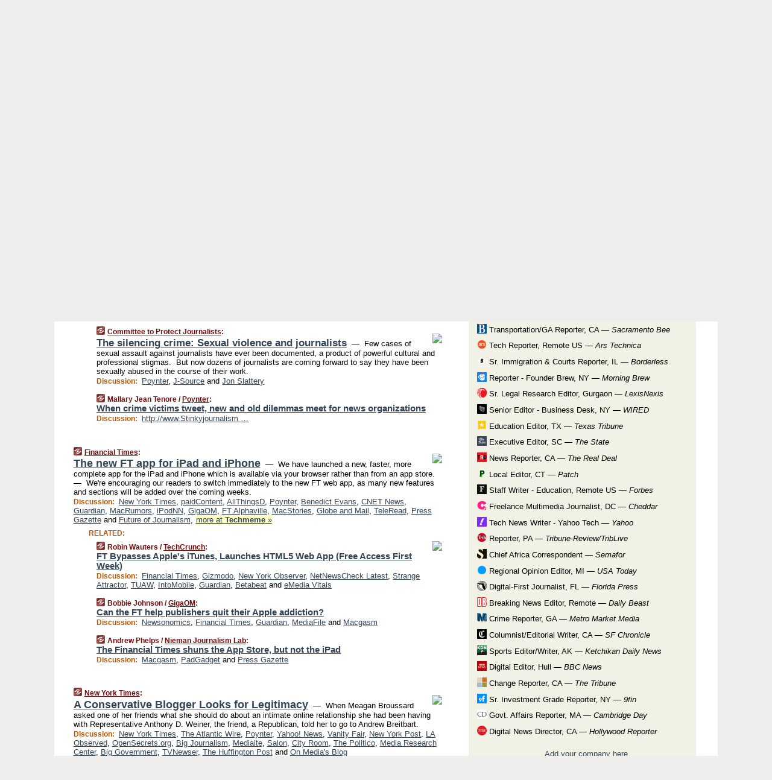

--- FILE ---
content_type: text/html
request_url: https://mediagazer.com/110607/p13
body_size: 160892
content:
<!DOCTYPE HTML PUBLIC "-//W3C//DTD HTML 4.01 Transitional//EN" "http://www.w3.org/TR/html4/loose.dtd">
<HTML>
<HEAD>
<TITLE>Mediagazer: The silencing crime: Sexual violence and journalists (Committee to Protect Journalists)</TITLE>
<META HTTP-EQUIV="Expires" CONTENT="now">
<META NAME="description" CONTENT="Mediagazer presents the day's must-read media news on a single page.">
<META NAME="application-name" content="Mediagazer" />
<LINK REL="alternate" TYPE="application/rss+xml" TITLE="RSS" HREF="http://mediagazer.com/feed.xml" />
<META PROPERTY="og:site_name" CONTENT="Mediagazer"/>
<META PROPERTY="og:type" CONTENT="article"/>
<META PROPERTY="og:title" CONTENT="The silencing crime: Sexual violence and journalists"/>
<META PROPERTY="og:description" CONTENT="This story, by Committee to Protect Journalists, appeared on Mediagazer."/>
<META PROPERTY="og:image" CONTENT="http://mediagazer.com/110607/i13.jpg"/>
<LINK REL="SHORTCUT ICON" HREF="/img/favicon.ico">
<link rel="image_src" href="http://mediagazer.com/m/config/media/iicon.gif" />
<link rel="apple-touch-icon" href="http://mediagazer.com/m/config/media/iicon.gif" />
<script type="text/javascript">var _sf_startpt=(new Date()).getTime()</script>
<STYLE TYPE="text/css" MEDIA="all">
img.sharebutton {position:relative;bottom:-1px;cursor:pointer;cursor:hand;}
img.shareicon {min-height:16px;min-width:16px;}
.sharebox {position:absolute;z-index:50;}
.bdlight {position:relative;top:2px;left:2px;background-color:rgba(184, 182, 184, 0.4);-webkit-border-radius:7px;-moz-border-radius:7px;}
.bddark {position:relative;top:-1px;left:-1px;background-color:rgba(128, 128, 128, 0.4);-webkit-border-radius:7px;-moz-border-radius:7px;}
.shareboxcontent {position:relative;top:-1px;left:-1px;padding:6px 4px 4px;border:1px solid #730A0A;background:#F3F3F3 none repeat;-webkit-border-radius:7px;-moz-border-radius:7px;}
table.share {width:13.5em;}
td.shareonhead {background:#730A0A;color:white;font-weight:bold;}
.twittershare {position:relative;bottom:3px;padding-left:0.15em;}
.facebookshare {position:relative;bottom:3px;padding-left:0.15em;}
td.linkto {border-top:1px solid gray;}
table.permalinks {width:13.5em;}
td.permalinkhead {background:#730A0A;color:white;font-weight:bold;}
td.permalink {padding:0;margin:0;}
input.permalink {font-size:0.9em;width:14.5em;}
a.share {text-decoration:underline;color:#345}
a.share:visited {color:#345;}
a.share:hover {background:#730A0A;color:#fff;}
.rpan {position:relative !important}
#countercolspaceholder {display:none}
.spaceholdertransitions {-webkit-transition:height 0.4s ease;-moz-transition-property:height;-moz-transition-duration:0.4s;-o-transition-property:height;-o-transition-duration:0.4s}
.countercoltransitions {-webkit-transition:top 0.4s ease;-moz-transition-property:top;-moz-transition-duration:0.4s;-o-transition-property:top;-o-transition-duration:0.4s}
.notransitions {-webkit-transition-duration:0s !important;-moz-transition-duration:0s !important;-o-transition-duration:0s !important}
#newpostscounter {display:none;z-index:0;color:#730A0A;border:solid 1px #beb4a9;text-align:center;padding:0.5em 0;margin-top:0.8em;font-size:0.9em;font-weight:normal;background:-webkit-gradient(linear, left top, left bottom, from(#fff), to(#fef4e9));background:-moz-linear-gradient(top, #fff, #fef4e9);background-image:-o-linear-gradient(rgb(255,255,255),rgb(254,244,233));filter:progid:DXImageTransform.Microsoft.gradient(startColorstr='#fff', endColorstr='#fef4e9');-webkit-border-radius:6px;-moz-border-radius:6px;border-radius:6px}
#newpostscounter:hover {border-color:#730A0A;cursor:pointer}
#countercol {z-index:10;top:0;width:100%;background-color:white}
BODY {font-family:"trebuchet MS", trebuchet, verdana, sans-serif;font-size:0.8em;margin:0;padding:0;}
FORM {margin:0}
A IMG {border:none;}
TD {font-family:"trebuchet MS", trebuchet, verdana, sans-serif;font-size:0.80em;font-size:0.80em}
H1 {margin:0;font-size:2em;font-family:tahoma;font-weight:bold}
H1 A:visited {color:#345}
A:link {color:#345}
A:visited {color:#623}
A:hover {background:#730A0A;color:#fff}
.mls A:link {color:#345;}
.mls A:visited {color:#634;}
.mls A:hover {background:#730A0A;color:#fff}
STRONG {font-weight:bolder;font-size:1.2em;line-height:1.1em}
.L1 {font-size:1.3em;font-weight:bolder}
.L2 {font-size:1.4em;font-weight:bolder}
.L3 {font-size:1.6em;font-weight:bold;line-height:1.1em;letter-spacing:-0.01em}
.L4 {font-size:1.8em;font-weight:bold;line-height:1.04em;letter-spacing:-0.02em}
.L5 {font-size:2.1em;font-weight:bold;line-height:1.02em;letter-spacing:-0.03em}
.ii {padding-top:0.2em}
.upd A.nfdl:link {color:#222;text-decoration:none;}
.upd A.nfdl:visited {color:#222;text-decoration:none;}
.upd A.nfdl:hover {background:#730A0A;color:#fff;}
.relhed {margin-top:0.2em;margin-left:2em}
.relitems {margin:0 0 1em 3em}
.ill {float:right;padding:1em 0 0.5em 1em}
.hill {float:right;padding:0 0 0.5em 1em}
.sill {float:right;padding:0 0 0 0.5em}
.sponrn .ill {padding:0 0 0.5em 1em}
.item {padding-top:0.5em;padding-bottom:0.5em;clear:both}
.sitems .item {padding:0.8em 0}
.ifsp {background:#e7e7de;border:solid 2px #f0f0f8;margin:0.5em 0;padding:0.5em;position:relative;left:-0.5em}
.ifsp .item {padding:1em 0}
.ifspd {clear:both;padding-top:0.5em;color:#886;font-weight:bold;font-size:0.9em;text-align:right;text-transform:uppercase}
.heditem {padding-top:0.5em;padding-bottom:0.5em}
.hic {clear:both}
.halfcol DIV.heditem {padding-top:0.5em;padding-bottom:0.7em}
.halfcol {float:left;width:49.6%}
.clus {padding-top:0.5em;padding-bottom:0.5em}
.mlk {margin-top:0.1em}
.lnkr {margin-left:3.0em;padding-bottom:0.1em}
.lnkr A {font-weight:bolder}
.shr {margin-left:2.0em;padding:0.3em 0}
.shr A {padding:0.2em;border-color:#789;border-style:solid;border-width:1px;font-weight:bolder;font-size:0.9em}
.shr A:visited {color:#345}
.shr A:hover {background:#730A0A;color:#fff}
A.oc {font-size:1.1em;text-decoration:none;color:#000;padding:0px 3px}
A.oc:visited {color:#000}
A.oc:hover {color:#000}
.show {border-color:#789;border-style:solid;border-width:1px;position:absolute;margin-left:-1.5em;font-weight:bold}
.drhed {color:#b50;font-weight:bold;font-size:0.9em;padding-right:0.3em}
.rpan {float:left;width:38.9%;background:#fff}
.clearfloats {clear:both;width:100%;font-size:0.2em}
.nmpad {padding:1.5em 2em 0}
.mainpad {float:left;width:59%;padding-right:1.0em}
.padl {padding-left:2em}
.padlr {padding:0 2em}
.upd {padding-bottom:0.5em}
.upd A {font-weight:bold}
.upd A:visited {color:#345}
.upd A:hover {background-color:#730A0A;color:#fff}
#preflink {text-align:right;padding:0.8em 3.0em}
#preflink A:visited {color:#345}
#preflink A:hover {background-color:#730A0A;color:#fff}
#prefbox {margin:1.5em 0 0;padding-top:0.5em;padding-bottom:0.5em;border-style:solid none solid;border-width:4px;border-color:#730A0A;background:#efdcdc;text-align:center}
.rtxt {padding-left:0.5em;padding-right:0.5em;padding-bottom:0.5em}
.snh A {font-weight:bolder}
.snh {padding:0.4em 0;}
.new {padding-left:2em;color:#f00;font-style:italic;font-weight:bold;font-family:arial;font-size:0.9em}
.recent {padding-left:2em;color:#b02;font-style:italic;font-weight:bold;font-family:arial;font-size:0.9em}
.ago {padding:0 0.5em 0;float:right;font-style:italic;font-size:0.9em}
.rnhdbak {letter-spacing:0.2em;text-transform:uppercase;font-weight:bold;color:#730A0A;border-bottom:solid 2px #730A0A}
.rnhd1 {padding-left:0.6em}
.rnhd3 {padding-left:1em}
.rnbody {padding:0.7em 1.0em 0}
.rncont {margin-top:1.5em;max-width:1200px}
.rnbody P {margin:0.5em 0 0 0}
.nornbody {padding:0.7em 0.5em 0 0.5em}
.aboutrn .rnftbak {background:url(/img/rd822/rnftbak.png) bottom left}
.aboutrn .rnbody {background:#efdcdc}
.sponrn .rnftbak {background:url(/img/y775/rnftbak.png) bottom left;}
.sponrn .rnbody {background:#e7e7de;}
.featrn .rnftbak {background:url(/img/p757/rnftbak.png) bottom left;}
.featrn .rnbody {background:#ece3ec;}
.col0rn .rnftbak {background:url(/img/pale/rnftbak.png) bottom left}
.col0rn .rnbody {background:#fef4e9}
.col1rn .rnftbak {background:url(/img/gray/rnftbak.png) bottom left}
.col1rn .rnbody {background:#ebebeb}
DIV.pagecont {margin:0 auto;max-width:86em;border-style:solid;border-width:0.6em 0;border-color:#730A0A;background:#fff;}
DIV.bcp {padding:0.5em 0 0;}
BODY {background:#EFEEED;}
#twitter_icon_preloader {display:none;background-image:url(/img/twitter_icon16.gif);background-repeat:no-repeat}
#facebook_icon_preloader {display:none;background-image:url(/img/facebook_icon16.gif);background-repeat:no-repeat}
CITE {font-weight:bold;font-size:0.9em;font-style:normal}
CITE {color:#730a0a}
CITE A:link {color:#730a0a}
CITE A:visited {color:#730a0a}
CITE A:hover {color:#fff;background:#730A0A}
DIV.shr A {background-color:#fef4e9}
A.oc:hover {background-color:#fef4e9}
A.oc {background-color:#fef4e9}
DIV.hha {background:#efebdc;padding:0.3em;border-bottom:solid 2px #c5c5c5;text-align:center;display:none}
</STYLE>
<STYLE TYPE="text/css" MEDIA="handheld">
DIV.hha {display:block}
</STYLE>
<script language="javascript">
<!--
var verticalName = 'Mediagazer';
var verticalUrl =  'https://mediagazer.com/';
var shortenerPrefix = 'https://mgzr.us/';
var twitterViaStr = '(via @mediagazer)';
var fbViaStr = '(via Mediagazer.com)';
var shareIconsPath = '/img/';
var mouseOver = '';
var ignoreMouseOver = false;
var mouseOverButtonTimer;
function writeShareButton(shareBoxId) {
document.write('<img class="sharebutton" src="' + shareIconsPath + 'share.png" onclick="toggleShareBoxDisplay(\'' + shareBoxId +
'\');" onmouseover="mouseOverShareButton(\'' + shareBoxId + '\');" onmouseout="mouseOutOfShareBoxAndButton(\'' + shareBoxId + '\');"' +
' onmousedown="displayShareBox(event,\'' + shareBoxId + '\');">');
}
function mouseOverShareButton(shareBoxId) {
mouseOver = shareBoxId + 'b';
if (mouseOverButtonTimer)
clearTimeout(mouseOverButtonTimer);
mouseOverButtonTimer = setTimeout(function() { isMouseStillOnShareButton(shareBoxId); }, 1000);
}
function isMouseStillOnShareButton(shareBoxId) {
var shareBox = document.getElementById(shareBoxId);
if (mouseOver == (shareBoxId + 'b') && shareBox.style.display == 'none') {
initShareBoxIfNecessary(shareBoxId);
shareBox.style.display = 'block';
}
}
function mouseOutOfShareBoxAndButton(shareBoxId) {
mouseOver = '';
setTimeout(function() { isMouseStillOffShareBoxAndButton(shareBoxId); }, 1000);
}
function isMouseStillOffShareBoxAndButton(shareBoxId) {
if (!ignoreMouseOver && !(mouseOver == shareBoxId) && !(mouseOver == (shareBoxId + 'b')))
document.getElementById(shareBoxId).style.display = 'none';
}
function toggleShareBoxDisplay(shareBoxId) {
var shareBox = document.getElementById(shareBoxId);
if (mouseOverButtonTimer && mouseOver == (shareBoxId + 'b'))
clearTimeout(mouseOverButtonTimer);
initShareBoxIfNecessary(shareBoxId);
if (shareBox.style.display == 'block')
shareBox.style.display='none';
else
shareBox.style.display='block';
}
function displayShareBox(event,shareBoxId) {
if (detectRightClick(event)) {
initShareBoxIfNecessary(shareBoxId);
document.getElementById(shareBoxId).style.display='block';
}
}
function initShareBoxIfNecessary(shareBoxId) {
var shareBox = document.getElementById(shareBoxId);
if (!shareBox.getAttribute('init')) {
shareBox.innerHTML = getShareBoxHtml(shareBoxId);
shareBox.onmouseover = function() { mouseOver = shareBoxId; };
shareBox.onmouseout = function() { mouseOutOfShareBoxAndButton(shareBoxId); };
sharePermalink(shareBoxId);
populateShareBoxPermalinks(shareBoxId);
shareBox.setAttribute('init','true');
}
}
function sharePermalink(shareBoxId) {
var shareBox = document.getElementById(shareBoxId);
var twitterLink = document.getElementById(shareBoxId+'twl');
twitterLink.href = "https://twitter.com/intent/tweet?text=" +
encodeURIComponent(shareBox.getAttribute('head') + " " + shortenerPrefix + shareBox.getAttribute('spml'));
twitterLink.title = shareBox.getAttribute('head') + " " + shortenerPrefix + shareBox.getAttribute('spml');
var facebookLink = document.getElementById(shareBoxId+'fbl');
facebookLink.href = "https://www.facebook.com/sharer.php?u=" +
encodeURIComponent(shortenerPrefix + shareBox.getAttribute('spml')) + "&t=" + encodeURIComponent(shareBox.getAttribute('head'));
facebookLink.title = shareBox.getAttribute('head') + " " + shortenerPrefix + shareBox.getAttribute('spml');
}
function shareSource(shareBoxId) {
var shareBox = document.getElementById(shareBoxId);
var twitterLink = document.getElementById(shareBoxId+'twl');
twitterLink.href = "https://twitter.com/intent/tweet?text=" +
encodeURIComponent(shareBox.getAttribute('head') + " " + shareBox.getAttribute('url') + " " + twitterViaStr);
twitterLink.title = shareBox.getAttribute('head') + " " + shareBox.getAttribute('url') + " " + twitterViaStr;
var facebookLink = document.getElementById(shareBoxId+'fbl');
facebookLink.href = "https://www.facebook.com/sharer.php?u=" +
encodeURIComponent(shareBox.getAttribute('url')) + "&t=" + encodeURIComponent(shareBox.getAttribute('head') + " " + fbViaStr);
facebookLink.title = shareBox.getAttribute('head') +  " " + shareBox.getAttribute('url') + " " + fbViaStr;
}
function populateShareBoxPermalinks(shareBoxId) {
var pml = document.getElementById(shareBoxId).getAttribute('pml');
var pmlParts = pml.split('p');
var permalink = verticalUrl + pmlParts[0] + '/p' + pmlParts[1] + '#a' + pml;
document.getElementById(shareBoxId+'pml').value = permalink;
document.getElementById(shareBoxId+'pmll').href = permalink;
var spml = document.getElementById(shareBoxId).getAttribute('spml');
var shortPermalink = shortenerPrefix + spml;
document.getElementById(shareBoxId+'spml').value = shortPermalink;
document.getElementById(shareBoxId+'spmll').href = shortPermalink;
}
function selectTextboxContents(element) {
element.focus();
element.select();
}
function detectRightClick(event) {
return ((event.which == null && event.button == 2) // IE
|| event.which == 3) // others
}
function detectRightClickOnTextbox(event, element) {
if (detectRightClick(event)) {
ignoreMouseOver = true;
selectTextboxContents(element);
var shareBoxId = mouseOver;
setTimeout(function() { ignoreMouseOver = false; setTimeout(function() { isMouseStillOffShareBoxAndButton(shareBoxId); }, 0);}, 4000);
}
}
function getShareBoxHtml(shareBoxId) {
return '<div class="bdlight"><div class="bddark"><div class="shareboxcontent">' +
'<table class="share"><tr><td colspan="2" align="center" class="shareonhead">Share On:</td></tr>' +
'<tr><td><img class="shareicon" src="' + shareIconsPath + 'twitter_icon16.gif"/><span class="twittershare"><a id="' + shareBoxId + 'twl" class="share" target="_blank">Twitter</a></span></td>' +
'<td><img class="shareicon" src="' + shareIconsPath + 'facebook_icon16.gif"/><span class="facebookshare"><a id="' + shareBoxId + 'fbl" class="share" target="_blank">Facebook</a></span></td></tr>' +
'<tr><td colspan="2" class="linkto">Link to:' +
'<input type="radio" id="' + shareBoxId + 'ltp" name="' + shareBoxId + 'slt" value="permalink" onclick="sharePermalink(\'' + shareBoxId + '\')" checked/><label for="' + shareBoxId + 'ltp">' + verticalName + '</label>' +
'<input type="radio" id="' + shareBoxId + 'lts" name="' + shareBoxId + 'slt" value="sourcelink" onclick="shareSource(\'' + shareBoxId + '\')" /><label for="' + shareBoxId + 'lts">Source</label></td></tr><tr></table>' +
'<table class="permalinks"><tr><td colspan="2" align="center" class="permalinkhead">Permalink:</td></tr>' +
'<tr><td><a id="' + shareBoxId + 'pmll" class="share" target="_blank">Full</a></td><td align="right" class="permalink"><input id="' + shareBoxId + 'pml" type="text" class="permalink" readonly title="Ctrl+c to copy" onclick="selectTextboxContents(this);" onmousedown="detectRightClickOnTextbox(event, this);"></td></tr>' +
'<tr><td><a id="' + shareBoxId + 'spmll" class="share" target="_blank">Short</a></td><td align="right" class="permalink"><input id="' + shareBoxId + 'spml" type="text" class="permalink" readonly title="Ctrl+c to copy" onclick="selectTextboxContents(this);" onmousedown="detectRightClickOnTextbox(event, this);"></td></tr></table>' +
'</div></div></div>';
}
function preloadImage(id) {
var a=document.createElement("div");
a.id=id;
document.body.appendChild(a)
}
function preloadShareImages(){
preloadImage('twitter_icon_preloader');
preloadImage('facebook_icon_preloader');
}
-->
</script>
<script>
var NTptpssd = 40*1000;
var NTpsl = 3*60*1000;
var NTppds = 30*1000;
var NTrtdpsa = 15*60*1000;
var NTpssr = 20*1000;
var NTvn = document.title;
function NTgxhro() {
if (window.XMLHttpRequest) {
return new XMLHttpRequest();
} else if(window.ActiveXObject) {
return new ActiveXObject("Microsoft.XMLHTTP");
}
}
var NTlft;
var NTnpc = 0;
var NTnpcial = false;
var NTnpcs = false;
var NTpsst;
var NTdps = false;
var NTnpcr = NTgxhro();
var NTnpcrt;
var NTnpcrti =  10*1000;
function NTsnpcps() {
NTpsst = (new Date()).getTime();
NTfnpc();
}
function NTfnpc() {
NTnpcr.open("GET","/feedsmanager/ps?t=" + baseFeedTime, true);
NTnpcr.onreadystatechange = NThnpcrsc;
NTnpcr.send(null);
NTnpcrt = setTimeout(NTnpcrt_, NTnpcrti);
}
function NThnpcrsc() {
if (NTnpcr.readyState == 4) {
clearTimeout(NTnpcrt);
if (NTnpcr.status == 200) {
try {
var NTr = eval("(" + NTnpcr.responseText + ")");
if (!NTr.error && NTr.time > NTlft) {
NTlft = NTr.time;
if (NTr.at_least) {
if (NTr.count == 0 && NTnpc == 0) {
NTdps = false;
NTsnnpcf(true);
} else {
NTnpc = NTr.count > NTnpc? NTr.count : NTnpc;
NTnpcial = true;
NTunpc();
return;
}
} else {
NTnpc = NTr.count;
NTunpc();
NTdps = false;
NTsnnpcf(true);
}
} else {
NTsnnpcf(false);
}
} catch (e) {
NTsnnpcf(false);
}
} else {
NTsnnpcf(false);
}
}
}
function NTsnnpcf(NTfnps) {
var now = new Date();
if (now.getTime() - NTlft > NTrtdpsa && !NTdps)
NTdps = true;
if (NTfnps
|| NTdps
|| (now.getTime() + NTppds - NTpsst) > NTpsl)
setTimeout(NTsnpcps, NTnpssi());
else
setTimeout(NTfnpc, NTppds);
}
function NTnpssi() {
var now = new Date();
var NTnpt = (now.getMinutes() % 5)*60000 + now.getSeconds()*1000 + now.getMilliseconds();
var rand = Math.floor(Math.random()*NTpssr);
var NTtl = (NTnpt < NTptpssd ? NTptpssd : 300000 + NTptpssd) - NTnpt + rand;
return NTtl;
}
function NTunpc() {
document.getElementById('newpostscounter').innerHTML =
NTnpc + (NTnpcial? '+':'') + ' new item' + (NTnpc > 1 || NTnpcial ? 's' : '');
if (!NTnpcs && NTnpc > 0) {
var col = document.getElementById('countercol');
var ticker = document.getElementById('newpostscounter');
var holder = document.getElementById('countercolspaceholder');
var spacer = document.getElementById('counterspacer');
if (navigator.appName == 'Microsoft Internet Explorer')
ticker.style.display = 'block';
else {
col.style.position = 'absolute';
ticker.style.display = 'block';
holder.style.display = 'block';
if (spacer)
spacer.style.display = 'block';
holder.style.height=(col.offsetHeight - ticker.offsetHeight - ticker.offsetTop) + 'px';
function NTfcd () {
holder.style.display = 'none';
col.className = 'notransitions';
col.style.top = '0';
col.style.position = 'relative';
}
col.addEventListener('transitionend',NTfcd,false);
col.addEventListener('oTransitionEnd',NTfcd,false);
col.addEventListener('webkitTransitionEnd', NTfcd, false);
setTimeout(function() {
holder.className='spaceholdertransitions';
col.className='countercoltransitions';
col.style.top=(ticker.offsetHeight + ticker.offsetTop + (spacer? spacer.offsetHeight : 0)) +'px';
holder.style.height=(col.offsetHeight + (spacer? spacer.offsetHeight : 0)) +'px';
},1000);
}
NTnpcs = true;
}
if (NTnpc > 0)
document.title = '(' + NTnpc + (NTnpcial? '+':'') + ') ' + NTvn;
}
function NTnpcrt_() {
if (NTnpcr.readyState != 0) {
NTnpcr.onreadystatechange = null;
NTnpcr.abort();
NTsnnpcf(false);
}
}
function NTinpcp() {
NTlft = baseFeedTime;
var now = new Date();
if (now.getTime() - NTlft > NTrtdpsa)
NTdps = true;
var NTnpt = (now.getMinutes() % 5)*60000 + now.getSeconds()*1000 + now.getMilliseconds();
var NTbfd = new Date(baseFeedTime);
var NTnp;
if (now.getTime() - NTnpt == baseFeedTime - NTbfd.getSeconds()*1000 - NTbfd.getMilliseconds()) {
NTnp = 300000 + NTptpssd - NTnpt + Math.floor(Math.random()*NTpssr);
setTimeout(NTsnpcps, NTnp);
} else if (NTnpt < NTptpssd || NTnpt > NTptpssd + NTpsl) {
NTnp = NTnpssi();
setTimeout(NTsnpcps, NTnp);
} else {
NTpsst = now.getTime() - NTnpt + NTptpssd;
NTnp = Math.floor(Math.random()*NTpssr);
setTimeout(NTfnpc, NTnp);
}
}
function NTiD3fpor() {
var pattern = /https?:\/\/(www\.)?techmeme\.com($|\/$|\/#|\/river)/i;
return pattern.test(location.href);
}
function NTiD3t() {
if (NTiD3fpor())
NTit();
}
function NTit() {
setTimeout(function() {
NTinpcp();
}, 0);
}
</script>
<SCRIPT TYPE="text/javascript">
<!--
var pgrdad='June 7, 2011, 11:25 PM';
var e;
var nh=0;
var ncl=0;
var ctsidi=0;
var nwcbe;
var sdcbe;
var sccbe;
var fsne;
var ckd='';
function createCookie(name,value) {
document.cookie = name+"="+value+"; expires=Tue, 19 Jan 2038 03:14:07 GMT; path=/"+ckd;
}
function readCookie(name) {
var nameEQ = name + "=";
var ca = document.cookie.split(';');
for(var i=0;i < ca.length;i++) {
var c = ca[i];
while (c.charAt(0)==' ') c = c.substring(1,c.length);
if (c.indexOf(nameEQ) == 0) return c.substring(nameEQ.length,c.length);
}
return null;
}
function eraseCookie(name) {
document.cookie = name+"=; expires=Thu, 01-Jan-70 00:00:01 GMT; path=/"+ckd;
}
function xnwcb() { rnwcb(); svprefs(); }
function xsdcb() { rsdcb(); svprefs(); }
function xsccb() { rsccb(); svprefs(); }
function xfsn() { rfsn(); svprefs(); }
function rdprefs() {
var cookie_val = readCookie('myprefs');
nwcbe.checked = false;
sdcbe.checked = false;
sccbe.checked = false;
fsne.selectedIndex=2;
if (cookie_val) {
var va = cookie_val.split('+');
for(var i=0;i < va.length;i++) {
var val = va[i];
if (val == 'new_window') {
nwcbe.checked = true;
} else if (val == 'show_disc') {
sdcbe.checked = true;
} else if (val == 'show_cite') {
sccbe.checked = true;
} else if (val.indexOf('font_size') == 0) {
fsne.selectedIndex=parseInt(val.charAt(9));
}
}
}
}
function vfprefs() {
var cookie_val = readCookie('myprefs');
var ckdise = document.getElementById('ckdis');
if (cookie_val) { ckdise.style.display = 'none'; } else { ckdise.style.display = 'block'; }
}
function svprefs() {
var cookie_val = '';
if (nwcbe.checked) {
cookie_val += 'new_window';
}
if (sdcbe.checked) {
if (cookie_val) { cookie_val += '+'; }
cookie_val += 'show_disc';
}
if (sccbe.checked) {
if (cookie_val) { cookie_val += '+'; }
cookie_val += 'show_cite';
}
if (fsne.selectedIndex!=2) {
if (cookie_val) { cookie_val += '+'; }
cookie_val += 'font_size'+fsne.selectedIndex;
}
if (cookie_val == '') {
eraseCookie('myprefs');
} else {
createCookie('myprefs', cookie_val);
vfprefs();
}
}
function rnwcb() {
var where;
if (nwcbe.checked)
where = "_blank";
else
where = "_self";
var jump_prefix = location.href.substring(0, location.href.length - location.hash.length) + '#';
for (var i=0; i<=(document.links.length-1); i++) {
var href = document.links[i].href;
if ((href.indexOf("javascript:") != 0) && (href.indexOf(jump_prefix) != 0) && (!(/^https?:\/\/([a-z]+\.)?mediagazer\.com\//.test(href)) || /^https?:\/\/([a-z]+\.)?mediagazer\.com\/(i?gotos?|r|r2)/.test(href))) {
document.links[i].target = where;
}
}
}
function td(id) {
var e = document.getElementById(id);
if (e.style.display == 'none') {
e.style.display = 'block';
} else {
e.style.display = 'none';
}
}
function ickd() {
var dd = document.domain;
if (dd) {
var da = dd.split('.');
var rd=da[da.length-2]+'.'+da[da.length-1];
ckd='; domain=.'+rd;
}
}
function uab() {
var dr=document.referrer;
if ( dr && (
(dr.search(/\bstumbleupon\.com\//) != -1) || (
(dr.search(/\b(mediagazer|techmeme|memeorandum|memorandum|memeorandom)\b/) == -1) &&
( ((dr.search(/[.\/]google\./) != -1) && (dr.search(/\bq=/) != -1)) ||
((dr.search(/\bsearch\.[a-z]+\./) != -1) && (dr.search(/\b(p|q|as_q)=/) != -1))
)
)
)
) {
td('addbox');
}
}
function init_all() {
cmplu();
td('preflink');
nwcbe = document.getElementById('nwcb');
sdcbe = document.getElementById('sdcb');
sccbe = document.getElementById('sccb');
fsne = document.getElementById('fsn');
eraseCookie('prefs');
ickd();
rdprefs();
rfsn();
rsdcb();
rsccb();
rnwcb();
hhash();
if (!document.styleSheets) {
document.getElementById('fscont').style.display = 'none';
}
uab();
TiLTT();
setTimeout("TeD()", TwTSE);
preloadShareImages();
}
var TdTD = 400;
var TnTB = 700;
var TwTSE = 200;
var TnOE = 3;
var TwTBE = 0;
var TwTCD = 150;
var TsTS = '/do/lc';
var TeTD = Number.MAX_VALUE;
var TgETD = false;
var TdE = new Array();
var TE = function() {
this.Tx = false;
this.Ts = 0;
this.Td = 0;
this.toString = function() {
return this.Ts + " " + this.Td;
}
}
TE.Tc = function (a,b) {
return a.Td - b.Td
}
var TcE_ = null;
function TgXMLHR() {
var Tx = false;
if (window.XMLHttpRequest) {
Tx = new XMLHttpRequest();
} else {
try
{
Tx = new ActiveXObject("Msxml2.XMLHTTP");
}
catch (ev)
{
try
{
Tx = new ActiveXObject("Microsoft.XMLHTTP");
}
catch (ev)
{
Tx = false;
}
}
}
return Tx;
}
function TeD() {
TcE_ = new TE();
TcE_.Tx = TgXMLHR();
if (TcE_.Tx) {
TcE_.Tx.open('POST', TsTS+'?tm=true', true);
TcE_.Tx.setRequestHeader("Content-type", "application/x-www-form-urlencoded");
TcE_.Tx.onreadystatechange = TeC;
TcE_.Ts = new Date().getTime();
TcE_.Tx.send(null);
}
}
function TeC() {
if (TcE_.Tx.readyState == 4 && TcE_.Tx.status == 200) {
TcE_.Td = new Date().getTime() -  TcE_.Ts;
TdE.push(TcE_);
if (TdE.length < TnOE)
setTimeout("TeD()", TwTBE);
else
TcED();
}
}
function TcED() {
TdE.sort(TE.Tc);
TeTD = TdE[Math.floor(TnOE/2)].Td + TwTCD;
TgETD= true;
}
function Tt(link) {
if (isSafari() && TgETD && TeTD <= TdTD)
{
var TtD = TeTD;
var Tx = TgXMLHR();
if (Tx) {
Tx.open('POST', TsTS+'?tm=false&href='+encodeURIComponent(link.href)+'&data='+TtD_(TtD),false);
Tx.setRequestHeader("Content-type", "application/x-www-form-urlencoded");
Tx.send(null);
}
}
else if (!(TgETD && (TeTD >= TnTB)))
{
var TtD;
if (!TgETD || (TgETD && (TeTD > TdTD)))
TtD = TdTD;
else
TtD = TeTD;
var Tx = TgXMLHR();
if (Tx) {
Tx.open('POST', TsTS+'?tm=false&href='+encodeURIComponent(link.href)+'&data='+TtD_(TtD),true);
Tx.setRequestHeader("Content-type", "application/x-www-form-urlencoded");
Tx.send(null);
var TcT = new Date();
TeT = TcT.getTime() + TtD;
while (TcT.getTime() < TeT)
TcT = new Date();
if (Tx.readyState != 4)
Tx.abort();
}
}
}
function isSafari() {
return ((navigator.appCodeName + navigator.appName + navigator.appVersion).search(/safari/i) != -1);
}
function TtD_(TtD) {
var data =
pgrdad + " " +
TdTD + " " +
TnTB + " " +
TwTSE + " " +
TnOE + " " +
TwTBE + " " +
TwTCD + " " +
TeTD + " " +
TgETD + " " +
"(" + TdE + ") " +
isSafari() + " " +
TtD;
return data;
}
function TiLTT() {
var jump_prefix = location.href.substring(0, location.href.length - location.hash.length) + '#';
for (var i=0; i<=(document.links.length-1); i++) {
var href = document.links[i].href;
if ((href.indexOf("javascript:") != 0) && (href.indexOf(jump_prefix) != 0))
document.links[i].onclick = function(){Tt(this)};
}
}
function cmplu() {
var a=location.hash;
if (!a) {
var lh=location.href;
lh = lh.replace(/\?.*$/, '');
if (lh.search(/\/[0-9][0-9][0-9][0-9][0-9][0-9]\/p[0-9]*$/) != -1) {
var pa = lh.split('/');
var di = pa.length - 2;
var na = lh + '#a' + pa[di] + pa[di+1];
window.location.replace(na);
}
}
}
function hhash() {
var a=location.hash;
if (a) {
var i=a.substring(2,a.length);
var je = document.getElementById(i);
je.scrollIntoView();
h(i);
}
}
function clh(id) {
ncl++;
if (ncl == nh) {
e.style.backgroundColor = 'transparent';
}
}
function h(id) {
if (e != null) {
e.style.backgroundColor = 'transparent';
}
e = document.getElementById(id);
e.style.backgroundColor = '#ff8';
nh++;
setTimeout('clh()',1500);
}
var nxbe;
var pxbe;
function bnxbe() {
if (nxbe) {
nxbe.style.display = 'block';
pxbe = nxbe;
}
}
function cnxbe() { nxbe = null; }
function nnid(id) {
if (pxbe && (!id || (pxbe != document.getElementById(id)))) { pxbe.style.display = 'none'; }
}
function dlbid(id) {
nxbe = document.getElementById(id);
if (nxbe) {
if (pxbe && (pxbe != nxbe)) { pxbe.style.display = 'none'; }
setTimeout('bnxbe()',50);
}
}
function tgd(idp, p, ii) {
var setd, setp;
if (p) { setp = 'block'; setd = 'none'; }
else { setp = 'none'; setd = 'block'; }
var i, ei;
if (ii) {
i=ii; ei=ii;
} else {
i=1; ei=-1;
document.getElementById(idp+'dxr').style.display = setd;
document.getElementById(idp+'pxr').style.display = setp;
}
while (true) {
var pe = document.getElementById(idp+'p'+i);
if (pe == null) { return; }
var de = document.getElementById(idp+'d'+i);
pe.style.display = setp;
de.style.display = setd;
document.getElementById(idp+'dx'+i).style.display = 'none';
if (i == ei) {
if (!p) { ffbug(idp,p,i); }
return;
}
i++;
}
}
function ffbug(idp,p,i) {
while (true) {
i++;
var pxe=document.getElementById(idp+'px'+i);
if (pxe) {
var d=pxe.style.display;
if (d == 'block') {
pxe.style.display = 'none';
pxe.style.display = 'block';
}
} else {
return;
}
}
}
function rsdcb() {
var j=0;
var setd, setp;
if (sdcbe.checked) { setp = 'block'; setd = 'none'; }
else { setp = 'none'; setd = 'block'; }
while (j < 100) {
var dxre = document.getElementById(j+'dxr');
if (dxre) {
dxre.style.display = setd;
document.getElementById(j+'pxr').style.display = 'none';
}
var i=1;
var pe = document.getElementById(j+'p'+i);
while (pe != null) {
pe.style.display = setp;
document.getElementById(j+'px'+i).style.display = setd;
document.getElementById(j+'d'+i).style.display = setd;
i++;
pe = document.getElementById(j+'p'+i);
}
j++;
}
}
function rsccb() {
var i=0;
var setval;
if (sccbe.checked) { setval = 'block'; } else { setval = 'none'; }
while (true) {
var te = document.getElementById('cts'+i);
if (te == null) { return; }
te.style.display = setval;
i++;
}
}
function rfsn() {
if (document.styleSheets) {
var ss = document.styleSheets[0];
var fs=1.2-0.2*fsne.selectedIndex;
if(ss.addRule) {
ss.addRule("body","font-size:"+fs+"em");
ss.addRule("td","font-size:"+fs+"em");
} else {
ss.insertRule("body,td{font-size:"+fs+"em}",ss.cssRules.length);
}
}
}
function cts(url, pp) {
var re = /#/g;
url = url.replace(re, '%23');
url = url.replace(/&/g, '%26');
var search_urls = [
'http://blogs.icerocket.com/search?q=' + url,
'http://blogsearch.google.com/blogsearch?q=' + url,
'http://www.ask.com/blogsearch?q=' + url
];
var search_site_names = [
'IceRocket',
'Google',
'Ask'
];
document.write('<DIV CLASS="mlk" ID="cts' + ctsidi + '" STYLE="display: none;"><SPAN CLASS="drhed">Link Search:</SPAN> ');
ctsidi++;
for (var i=0; i<search_urls.length; i++) {
var next_search_url = search_urls[i];
if (pp) {
next_search_url = next_search_url.replace(/%23/g, '%2523');
next_search_url = next_search_url.replace(/&/g, '%26');
next_search_url = next_search_url.replace(/\?/g, '%3F');
next_search_url = pp + next_search_url;
}
if (i>0) { document.write(', '); }
if (i == search_urls.length-1)  { document.write('and '); }
document.write('<A HREF="' + next_search_url + '">' + search_site_names[i] + '</A>');
}
document.write("</DIV>\n");
}
function smn() {
document.getElementById('more_new').style.display='block';
document.getElementById('show_more_new').style.display='none';
}
function hmn() {
document.getElementById('more_new').style.display='none';
document.getElementById('show_more_new').style.display='block';
}
// -->
</SCRIPT>
</HEAD>
<BODY ONLOAD="init_all();">
<DIV CLASS="hha">
Check out <B><A HREF="http://mediagazer.com/mini">Mini-Mediagazer</A></B> for simple mobiles or
<B><A HREF="http://mediagazer.com/m">Mediagazer Mobile</A></B> for modern smartphones.
</DIV>
<DIV CLASS="pagecont">
<DIV CLASS="bcp">
<DIV STYLE="float:right;">
<DIV CLASS="col0rn">
<DIV ID="preflink" STYLE="display:none">
<A HREF="javascript: td('aboutbox')">About</A> &nbsp;|&nbsp;
<A HREF="javascript: td('prefbox')">Preferences</A>
</DIV>
</DIV>
</DIV>
<DIV CLASS="nmpad">
<DIV ID="addbox" STYLE="display:none; float:right; margin:1em 3em 0 0; padding: 1em; background:#ffc; border: solid 1px #884;">
Add <B>Mediagazer</B> to:
<A HREF="https://add.my.yahoo.com/rss?url=http://mediagazer.com/feed.xml">My Yahoo!</A>
or
<A HREF="https://fusion.google.com/add?feedurl=http://mediagazer.com/feed.xml">Google</A>
</DIV>
</DIV>
<DIV style="background:#730A0A;height:25px;margin:1.6em 0 1em;">
<DIV STYLE="float:right;color:#fff;margin:4px 3.0em 0;font-weight:bold;">11:25 PM ET, June 7, 2011</DIV>
<DIV STYLE="background:#fff;height:25px;margin-left:30px;width:275px;">
<DIV STYLE="position:relative;top:-25px;margin:0;padding:0;"><H1><A HREF="https://mediagazer.com/" STYLE="background:transparent;"><IMG SRC="/img/mediagazer.png" ALT="Mediagazer"/></A></H1></DIV>
</DIV>
</DIV>
<div align="right" style="margin-right:2.3em;">
<form name="input" action="/search/query" method="get"><table>
<tr>
<td><input type="text" name="q" size="18"></td>
<td><input type="submit" value="Search"></td>
<td><span style="display:none"><input type="checkbox" name="wm" value="false" checked="checked"></sp
an></td>
</tr>
</table></form>
</div>
<DIV ID="prefbox" STYLE="display: none">
<FORM STYLE="margin:0">
<B>Preferences:</B> &nbsp;
<INPUT TYPE=checkbox ID="nwcb" ONCLICK="xnwcb();"><SPAN ONCLICK="nwcbe.checked=!nwcbe.checked;xnwcb();">Open Links in New Window</SPAN> &nbsp;
<INPUT TYPE=checkbox ID="sdcb" ONCLICK="xsdcb();"><SPAN ONCLICK="sdcbe.checked=!sdcbe.checked;xsdcb();">Show Discussion Excerpts</SPAN> &nbsp;
<INPUT TYPE=checkbox ID="sccb" ONCLICK="xsccb();"><SPAN ONCLICK="sccbe.checked=!sccbe.checked;xsccb();">Show Link Search</SPAN> &nbsp;
<SPAN ID="fscont">
&nbsp; Font Size:
<SELECT ID="fsn" ONCHANGE="xfsn();">
<OPTION>Very big</OPTION>
<OPTION>Big</OPTION>
<OPTION>Normal</OPTION>
<OPTION>Small</OPTION>
</SELECT>
&nbsp; &nbsp; </SPAN>
<INPUT TYPE=button VALUE="Done" ONCLICK="return td('prefbox');">
</FORM>
<DIV ID="ckdis" STYLE="display: none; padding-top: 0.5em;"><B>Note:</B> Because cookies are disabled, reloading this page will clear your settings.  Refer to <A HREF="https://www.google.com/cookies.html">this page</A> to reenable cookies.</DIV>
</DIV>

<DIV CLASS="mainpad">
<DIV CLASS="padl">
<DIV CLASS="col0rn">
<DIV CLASS="rncont">
<DIV CLASS="rnhdbak">
<SPAN CLASS="rnhd1">&nbsp;</SPAN><SPAN CLASS="rnhd2">Top News:</SPAN><SPAN CLASS="rnhd3">&nbsp;</SPAN>
</DIV>
</DIV>
</DIV>
<DIV CLASS="nornbody">
<DIV CLASS="clus">
<A NAME="a110607p10"></A>
<A NAME="a110607p20"></A>
<DIV CLASS="item" ID="110607p10" ONMOUSEOVER="nnid('0dx1')">
<A HREF="http://blogs.forbes.com/jeffbercovici/2011/06/07/aol-after-the-honeymoon/"><IMG CLASS="ill" SRC="/110607/i10.jpg"></A>
<NOSCRIPT>
<A HREF="http://mediagazer.com/110607/p10#a110607p10" TITLE="Permalink"><IMG SRC="/img/pml.png"></A>
</NOSCRIPT>
<script language="javascript"><!--
writeShareButton('s1');
--></script>
<CITE>Jeff Bercovici / <A HREF="http://blogs.forbes.com/jeffbercovici">Mixed Media</A>:</CITE>
<span id="s1" pml="110607p10" spml="BdV=" bitly="iKyzWn" url="http://blogs.forbes.com/jeffbercovici/2011/06/07/aol-after-the-honeymoon/" head="AOL After the Honeymoon (@jeffbercovici / Mixed Media)" class="sharebox" style="display:none;"></span>
<DIV CLASS="ii"><STRONG CLASS="L4"><A HREF="http://blogs.forbes.com/jeffbercovici/2011/06/07/aol-after-the-honeymoon/">AOL After the Honeymoon</A></STRONG>&nbsp; &mdash;&nbsp; Arianna Huffington.&nbsp; Image by Getty Images for AOL via @daylife&nbsp; &mdash;&nbsp; What happens when you mix the ambition of Arianna Huffington with the desperation of Tim Armstrong?&nbsp; AOL shareholders will soon find out.&nbsp; &mdash;&nbsp; AOL Chairman Tim Armstrong seemed to find his ideal mate in Arianna Huffington.</DIV>
<SCRIPT LANGUAGE="JavaScript"><!--
cts('http://blogs.forbes.com/jeffbercovici/2011/06/07/aol-after-the-honeymoon/');
--></SCRIPT>
<DIV ID="0d1"><DIV CLASS="mlk" ONMOUSEOVER="dlbid('0dx1')" ONMOUSEOUT="cnxbe()">
<DIV ID="0dx1" CLASS="show" STYLE="display:none;"><A CLASS="oc" HREF="javascript:tgd('0',true,1)">+</A></DIV>
<SPAN CLASS="drhed">Discussion:</SPAN>
<SPAN CLASS="mls"><A HREF="http://www.poynter.org/latest-news/romenesko/135102/huffington-now-has-about-1300-full-time-journalists-working-for-her/">Poynter</A>, <A HREF="http://www.theatlanticwire.com/business/2011/06/aol-huffington-beginning-look-aol-time-warner/38593/">The Atlantic Wire</A>, <A HREF="http://www.thewrap.com/media/column-post/arianna-huffington-railroaded-huffpo-board-bag-gold-forbes-claims-28028">The Wrap</A>, <A HREF="http://www.cjr.org/the_audit/audit_notes_news_corp_coverup.php">CJR</A>, <A HREF="http://blogs.villagevoice.com/runninscared/2011/06/glenn_beck_movi.php">Runnin' Scared</A>, <A HREF="http://www.businessinsider.com/aol-bombshell-heres-all-the-juicy-stuff-2011-6?op=1">SAI</A>, <A HREF="http://www.mediabistro.com/fishbowlny/arianna-huffington-aol-forbes_b37244">FishbowlNY</A>, <A HREF="http://www.laobserved.com/archive/2011/06/huffington_now_employs_ab.php">LA Observed</A> and <A HREF="http://www.nextlevelofnews.com/2011/06/has-aols-tim-armstrong-found-his-ideal-mate-in-arianna-huffington-after-the-honeymoon.html">Future of Journalism</A>, <SPAN STYLE="background:#ffc;padding: 0 1px;"><A HREF="http://www.techmeme.com/110607/p39#a110607p39">more at <B>Techmeme</B> &raquo;</A></SPAN></SPAN>
</DIV></DIV>
<DIV ID="0p1" STYLE="display: none;"><DIV CLASS="mlk">
<DIV ID="0px1" CLASS="show"><A CLASS="oc" HREF="javascript:tgd('0',false,1)">&ndash;</A></DIV>
<SPAN CLASS="drhed">Discussion:</SPAN>
<DIV CLASS="lnkr"><CITE>Jim Romenesko / <A HREF="http://www.poynter.org/">Poynter</A>:</CITE> &nbsp; <A HREF="http://www.poynter.org/latest-news/romenesko/135102/huffington-now-has-about-1300-full-time-journalists-working-for-her/">Huffington now has about 1,300 full-time journalists working for her</A></DIV><DIV CLASS="lnkr"><CITE><A HREF="http://www.theatlanticwire.com/">The Atlantic Wire</A>:</CITE> &nbsp; <A HREF="http://www.theatlanticwire.com/business/2011/06/aol-huffington-beginning-look-aol-time-warner/38593/">The Honeymoon Is Over for AOL-Huffington Post</A></DIV><DIV CLASS="lnkr"><CITE>Brent Lang / <A HREF="http://www.thewrap.com/">The Wrap</A>:</CITE> &nbsp; <A HREF="http://www.thewrap.com/media/column-post/arianna-huffington-railroaded-huffpo-board-bag-gold-forbes-claims-28028">Arianna Huffington Railroaded HuffPo Board for &lsquo;Bag of Gold,&rsquo; Forbes Claims</A></DIV><DIV CLASS="lnkr"><CITE>Ryan Chittum / <A HREF="http://www.cjr.org/">CJR</A>:</CITE> &nbsp; <A HREF="http://www.cjr.org/the_audit/audit_notes_news_corp_coverup.php">Audit Notes: News Corp. Coverup Continues, Guinness Record for Sellouts, AOL/HuffPo</A></DIV><DIV CLASS="lnkr"><CITE>Joe Coscarelli / <A HREF="http://blogs.villagevoice.com/runninscared/">Runnin' Scared</A>:</CITE> &nbsp; <A HREF="http://blogs.villagevoice.com/runninscared/2011/06/glenn_beck_movi.php">Glenn Beck Moving to the Internet; Arianna Huffington Pissing Off New AOL Team</A></DIV><DIV CLASS="lnkr"><CITE>Nicholas Carlson / <A HREF="http://www.businessinsider.com/sai">SAI</A>:</CITE> &nbsp; <A HREF="http://www.businessinsider.com/aol-bombshell-heres-all-the-juicy-stuff-2011-6?op=1">AOL BOMBSHELL: Here's All The Juicy Stuff</A></DIV><DIV CLASS="lnkr"><CITE>Ujala Sehgal / <A HREF="http://www.mediabistro.com/fishbowlny/">FishbowlNY</A>:</CITE> &nbsp; <A HREF="http://www.mediabistro.com/fishbowlny/arianna-huffington-aol-forbes_b37244">Top Six Reasons Why Arianna Huffington Will Be AOL's Undoing</A></DIV><DIV CLASS="lnkr"><CITE>Kevin Roderick / <A HREF="http://www.laobserved.com/">LA Observed</A>:</CITE> &nbsp; <A HREF="http://www.laobserved.com/archive/2011/06/huffington_now_employs_ab.php">Huffington now employs about 1,300 journalists</A></DIV><DIV CLASS="lnkr"><CITE>Steffen Konrath / <A HREF="http://www.nextlevelofnews.com/">Future of Journalism</A>:</CITE> &nbsp; <A HREF="http://www.nextlevelofnews.com/2011/06/has-aols-tim-armstrong-found-his-ideal-mate-in-arianna-huffington-after-the-honeymoon.html">Has AOL's Tim Armstrong found his ideal mate in Arianna Huffington? After the honeymoon</A></DIV><DIV CLASS="lnkr"><SPAN STYLE="background:#ffc;padding: 0 1px;"><A HREF="http://www.techmeme.com/110607/p39#a110607p39">more at <B>Techmeme</B> &raquo;</A></SPAN></DIV><DIV CLASS="shr" ID="0dxr" STYLE="display:block;"><A HREF="javascript:tgd('0',true)">&raquo; All Related Discussion</A></DIV><DIV CLASS="shr" ID="0pxr" STYLE="display:none;"><A HREF="javascript:tgd('0',false)">&laquo; Hide All Related Discussion</A></DIV></DIV>
</DIV>
</DIV>
<DIV CLASS="relhed"><SPAN CLASS="drhed">RELATED:</SPAN></DIV><DIV CLASS="relitems">
<DIV CLASS="heditem" ID="110607p20" ONMOUSEOVER="nnid('0dx2')">
<NOSCRIPT>
<A HREF="http://mediagazer.com/110607/p20#a110607p20" TITLE="Permalink"><IMG SRC="/img/pml.png"></A>
</NOSCRIPT>
<script language="javascript"><!--
writeShareButton('s2');
--></script>
<CITE>Ryan Tate / <A HREF="http://gawker.com/">Gawker</A>:</CITE>
<span id="s2" pml="110607p20" spml="BdVJ" bitly="m7DAln" url="http://gawker.com/5809544" head="The Implosion of the Huffington Post-AOL Merger (@ryantate / Gawker)" class="sharebox" style="display:none;"></span>
<BR>
<STRONG><A HREF="http://gawker.com/5809544">The Implosion of the Huffington Post-AOL Merger</A></STRONG>
<SCRIPT LANGUAGE="JavaScript"><!--
cts('http://gawker.com/5809544');
--></SCRIPT>
<DIV ID="0d2"><DIV CLASS="mlk" ONMOUSEOVER="dlbid('0dx2')" ONMOUSEOUT="cnxbe()">
<DIV ID="0dx2" CLASS="show" STYLE="display:none;"><A CLASS="oc" HREF="javascript:tgd('0',true,2)">+</A></DIV>
<SPAN CLASS="drhed">Discussion:</SPAN>
<SPAN CLASS="mls"><A HREF="http://www.fastcodesign.com/1664009/at-least-aols-new-offices-in-palo-alto-arent-a-disaster-slideshow">Co.Design</A></SPAN>
</DIV></DIV>
<DIV ID="0p2" STYLE="display: none;"><DIV CLASS="mlk">
<DIV ID="0px2" CLASS="show"><A CLASS="oc" HREF="javascript:tgd('0',false,2)">&ndash;</A></DIV>
<SPAN CLASS="drhed">Discussion:</SPAN>
<DIV CLASS="lnkr"><CITE>Suzanne LaBarre / <A HREF="http://www.fastcodesign.com/">Co.Design</A>:</CITE> &nbsp; <A HREF="http://www.fastcodesign.com/1664009/at-least-aols-new-offices-in-palo-alto-arent-a-disaster-slideshow">At Least AOL's New Offices In Palo Alto Aren't A Disaster [Slideshow]</A></DIV></DIV>
</DIV>
</DIV>
</DIV>
</DIV>
<DIV CLASS="clus">
<A NAME="a110607p30"></A>
<A NAME="a110607p13"></A>
<A NAME="a110607p6"></A>
<DIV CLASS="item" ID="110607p30" ONMOUSEOVER="nnid('1dx1')">
<A HREF="http://gigaom.com/2011/06/07/twitter-as-media-what-happens-when-anyone-can-publish/"><IMG CLASS="ill" SRC="/110607/i30.jpg"></A>
<NOSCRIPT>
<A HREF="http://mediagazer.com/110607/p30#a110607p30" TITLE="Permalink"><IMG SRC="/img/pml.png"></A>
</NOSCRIPT>
<script language="javascript"><!--
writeShareButton('s3');
--></script>
<CITE>Mathew Ingram / <A HREF="http://gigaom.com/">GigaOM</A>:</CITE>
<span id="s3" pml="110607p30" spml="BdVT" bitly="mnho27" url="http://gigaom.com/2011/06/07/twitter-as-media-what-happens-when-anyone-can-publish/" head="Twitter as media: What happens when anyone can publish? (@mathewi / GigaOM)" class="sharebox" style="display:none;"></span>
<DIV CLASS="ii"><STRONG CLASS="L3"><A HREF="http://gigaom.com/2011/06/07/twitter-as-media-what-happens-when-anyone-can-publish/">Twitter as media: What happens when anyone can publish?</A></STRONG>&nbsp; &mdash;&nbsp; We often take for granted what Twitter and other social-media tools offer in terms of instant publishing, until someone live-tweets a historic event like the raid on Osama bin Laden's compound or a congressman torpedoes his political career with an ill-advised photo.</DIV>
<SCRIPT LANGUAGE="JavaScript"><!--
cts('http://gigaom.com/2011/06/07/twitter-as-media-what-happens-when-anyone-can-publish/');
--></SCRIPT>
<DIV ID="1d1"><DIV CLASS="mlk" ONMOUSEOVER="dlbid('1dx1')" ONMOUSEOUT="cnxbe()">
<DIV ID="1dx1" CLASS="show" STYLE="display:none;"><A CLASS="oc" HREF="javascript:tgd('1',true,1)">+</A></DIV>
<SPAN CLASS="drhed">Discussion:</SPAN>
<SPAN CLASS="mls"><A HREF="http://twitter.com/penenberg/status/78237980858392577">@penenberg</A> and <A HREF="http://www.poynter.org/archived/about-poynter/134807/why-we-published-twitter-handle-of-alleged-rape-victim/">Poynter</A>, <SPAN CLASS="drhed">Thanks:</SPAN><A HREF="http://twitter.com/plrodriguez/status/78176887637151744">plrodriguez</A></SPAN>
</DIV></DIV>
<DIV ID="1p1" STYLE="display: none;"><DIV CLASS="mlk">
<DIV ID="1px1" CLASS="show"><A CLASS="oc" HREF="javascript:tgd('1',false,1)">&ndash;</A></DIV>
<SPAN CLASS="drhed">Discussion:</SPAN>
<DIV CLASS="lnkr"><CITE>Adam L. Penenberg / <A HREF="http://twitter.com/penenberg">@penenberg</A>:</CITE> &nbsp; <A HREF="http://twitter.com/penenberg/status/78237980858392577">Interesting. RT @mediagazer: Twitter as media: What happens when anyone can publish? By @mathewi: http://j.mp/mnho27</A></DIV><DIV CLASS="lnkr"><CITE>Julie Moos / <A HREF="http://www.poynter.org/">Poynter</A>:</CITE> &nbsp; <A HREF="http://www.poynter.org/archived/about-poynter/134807/why-we-published-twitter-handle-of-alleged-rape-victim/">Why we published Twitter handle of alleged rape victim</A></DIV><DIV CLASS="lnkr"><SPAN CLASS="drhed">Thanks:</SPAN><A HREF="http://twitter.com/plrodriguez/status/78176887637151744">plrodriguez</A></DIV><DIV CLASS="shr" ID="1dxr" STYLE="display:block;"><A HREF="javascript:tgd('1',true)">&raquo; All Related Discussion</A></DIV><DIV CLASS="shr" ID="1pxr" STYLE="display:none;"><A HREF="javascript:tgd('1',false)">&laquo; Hide All Related Discussion</A></DIV></DIV>
</DIV>
</DIV>
<DIV CLASS="relhed"><SPAN CLASS="drhed">RELATED:</SPAN></DIV><DIV CLASS="relitems">
<DIV CLASS="item" ID="110607p13" ONMOUSEOVER="nnid('1dx2')">
<A HREF="http://cpj.org/reports/2011/06/silencing-crime-sexual-violence-journalists.php"><IMG CLASS="ill" SRC="/110607/i13.jpg"></A>
<NOSCRIPT>
<A HREF="http://mediagazer.com/110607/p13#a110607p13" TITLE="Permalink"><IMG SRC="/img/pml.png"></A>
</NOSCRIPT>
<script language="javascript"><!--
writeShareButton('s4');
--></script>
<CITE><A HREF="http://www.cpj.org/">Committee to Protect Journalists</A>:</CITE>
<span id="s4" pml="110607p13" spml="BdVC" bitly="muOg1F" url="http://cpj.org/reports/2011/06/silencing-crime-sexual-violence-journalists.php" head="The silencing crime: Sexual violence and journalists (Committee to Protect Journalists)" class="sharebox" style="display:none;"></span>
<DIV CLASS="ii"><STRONG CLASS="L1"><A HREF="http://cpj.org/reports/2011/06/silencing-crime-sexual-violence-journalists.php">The silencing crime: Sexual violence and journalists</A></STRONG>&nbsp; &mdash;&nbsp; Few cases of sexual assault against journalists have ever been documented, a product of powerful cultural and professional stigmas.&nbsp; But now dozens of journalists are coming forward to say they have been sexually abused in the course of their work.</DIV>
<SCRIPT LANGUAGE="JavaScript"><!--
cts('http://cpj.org/reports/2011/06/silencing-crime-sexual-violence-journalists.php');
--></SCRIPT>
<DIV ID="1d2"><DIV CLASS="mlk" ONMOUSEOVER="dlbid('1dx2')" ONMOUSEOUT="cnxbe()">
<DIV ID="1dx2" CLASS="show" STYLE="display:none;"><A CLASS="oc" HREF="javascript:tgd('1',true,2)">+</A></DIV>
<SPAN CLASS="drhed">Discussion:</SPAN>
<SPAN CLASS="mls"><A HREF="http://www.poynter.org/latest-news/romenesko/134978/cpj-report-sexual-assault-is-the-silencing-crime-for-journalists/">Poynter</A>, <A HREF="http://j-source.ca/english_new/detail.php?id=6578">J-Source</A> and <A HREF="http://jonslattery.blogspot.com/2011/06/cpj-report-sexual-assaults-against.html">Jon Slattery</A></SPAN>
</DIV></DIV>
<DIV ID="1p2" STYLE="display: none;"><DIV CLASS="mlk">
<DIV ID="1px2" CLASS="show"><A CLASS="oc" HREF="javascript:tgd('1',false,2)">&ndash;</A></DIV>
<SPAN CLASS="drhed">Discussion:</SPAN>
<DIV CLASS="lnkr"><CITE>Mallary Jean Tenore / <A HREF="http://www.poynter.org/">Poynter</A>:</CITE> &nbsp; <A HREF="http://www.poynter.org/latest-news/romenesko/134978/cpj-report-sexual-assault-is-the-silencing-crime-for-journalists/">CPJ report: Sexual assault is &lsquo;the silencing crime&rsquo; for journalists</A></DIV><DIV CLASS="lnkr"><CITE>Lauren McKeon / <A HREF="http://www.j-source.ca/english_new/">J-Source</A>:</CITE> &nbsp; <A HREF="http://j-source.ca/english_new/detail.php?id=6578">Committee to Protect Journalists special report: sexual violence and journalists</A></DIV><DIV CLASS="lnkr"><CITE><A HREF="http://jonslattery.blogspot.com/">Jon Slattery</A>:</CITE> &nbsp; <A HREF="http://jonslattery.blogspot.com/2011/06/cpj-report-sexual-assaults-against.html">CPJ report: Sexual assaults against journalists</A></DIV></DIV>
</DIV>
</DIV>
<DIV CLASS="heditem" ID="110607p6" ONMOUSEOVER="nnid('1dx3')">
<NOSCRIPT>
<A HREF="http://mediagazer.com/110607/p6#a110607p6" TITLE="Permalink"><IMG SRC="/img/pml.png"></A>
</NOSCRIPT>
<script language="javascript"><!--
writeShareButton('s5');
--></script>
<CITE>Mallary Jean Tenore / <A HREF="http://www.poynter.org/">Poynter</A>:</CITE>
<span id="s5" pml="110607p6" spml="BdV6" bitly="kH6WgE" url="http://www.poynter.org/latest-news/top-stories/134785/when-crime-victims-tweet-new-and-old-dilemmas-meet-for-news-organizations/" head="When crime victims tweet, new and old dilemmas meet for news organizations (@mallarytenore /..." class="sharebox" style="display:none;"></span>
<BR>
<STRONG><A HREF="http://www.poynter.org/latest-news/top-stories/134785/when-crime-victims-tweet-new-and-old-dilemmas-meet-for-news-organizations/">When crime victims tweet, new and old dilemmas meet for news organizations</A></STRONG>
<SCRIPT LANGUAGE="JavaScript"><!--
cts('http://www.poynter.org/latest-news/top-stories/134785/when-crime-victims-tweet-new-and-old-dilemmas-meet-for-news-organizations/');
--></SCRIPT>
<DIV ID="1d3"><DIV CLASS="mlk" ONMOUSEOVER="dlbid('1dx3')" ONMOUSEOUT="cnxbe()">
<DIV ID="1dx3" CLASS="show" STYLE="display:none;"><A CLASS="oc" HREF="javascript:tgd('1',true,3)">+</A></DIV>
<SPAN CLASS="drhed">Discussion:</SPAN>
<SPAN CLASS="mls"><A HREF="http://www.stinkyjournalism.org/editordetail.php?id=1421">http://www.Stinkyjournalism &hellip;</A></SPAN>
</DIV></DIV>
<DIV ID="1p3" STYLE="display: none;"><DIV CLASS="mlk">
<DIV ID="1px3" CLASS="show"><A CLASS="oc" HREF="javascript:tgd('1',false,3)">&ndash;</A></DIV>
<SPAN CLASS="drhed">Discussion:</SPAN>
<DIV CLASS="lnkr"><CITE>Sydney Smith / <A HREF="http://www.stinkyjournalism.org/">http://www.Stinkyjournalism.org</A>:</CITE> &nbsp; <A HREF="http://www.stinkyjournalism.org/editordetail.php?id=1421">Alicia Shepard's Last NPR Ombud Column: NPR Needs More Diversity, Better Corrections System</A></DIV></DIV>
</DIV>
</DIV>
</DIV>
</DIV>
<DIV CLASS="clus">
<A NAME="a110607p11"></A>
<A NAME="a110607p7"></A>
<A NAME="a110607p16"></A>
<A NAME="a110607p18"></A>
<DIV CLASS="item" ID="110607p11" ONMOUSEOVER="nnid('2dx1')">
<A HREF="http://apps.ft.com/ftwebapp/?u"><IMG CLASS="ill" SRC="/110607/i11.jpg"></A>
<NOSCRIPT>
<A HREF="http://mediagazer.com/110607/p11#a110607p11" TITLE="Permalink"><IMG SRC="/img/pml.png"></A>
</NOSCRIPT>
<script language="javascript"><!--
writeShareButton('s6');
--></script>
<CITE><A HREF="http://www.ft.com/">Financial Times</A>:</CITE>
<span id="s6" pml="110607p11" spml="BdVA" bitly="ldzo6j" url="http://apps.ft.com/ftwebapp/?u" head="The new FT app for iPad and iPhone (Financial Times)" class="sharebox" style="display:none;"></span>
<DIV CLASS="ii"><STRONG CLASS="L2"><A HREF="http://apps.ft.com/ftwebapp/?u">The new FT app for iPad and iPhone</A></STRONG>&nbsp; &mdash;&nbsp; We have launched a new, faster, more complete app for the iPad and iPhone which is available via your browser rather than from an app store.&nbsp; &mdash;&nbsp; We're encouraging our readers to switch immediately to the new FT web app, as many new features and sections will be added over the coming weeks.</DIV>
<SCRIPT LANGUAGE="JavaScript"><!--
cts('http://apps.ft.com/ftwebapp/?u');
--></SCRIPT>
<DIV ID="2d1"><DIV CLASS="mlk" ONMOUSEOVER="dlbid('2dx1')" ONMOUSEOUT="cnxbe()">
<DIV ID="2dx1" CLASS="show" STYLE="display:none;"><A CLASS="oc" HREF="javascript:tgd('2',true,1)">+</A></DIV>
<SPAN CLASS="drhed">Discussion:</SPAN>
<SPAN CLASS="mls"><A HREF="http://www.nytimes.com/2011/06/08/technology/08ftapp.html">New York Times</A>, <A HREF="http://paidcontent.org/article/419-the-ft-is-sticking-it-to-apple-with-a-new-web-based-ipad-app/">paidContent</A>, <A HREF="http://allthingsd.com/20110607/the-financial-times-tries-an-apple-end-run/">AllThingsD</A>, <A HREF="http://www.poynter.org/latest-news/romenesko/135028/financial-times-launches-web-app-to-avoid-apples-fees-and-restrictions/">Poynter</A>, <A HREF="http://www.ben-evans.com/post/6279090171/the-ft-switches-to-web-apps">Benedict Evans</A>, <A HREF="http://news.cnet.com/8301-27076_3-20069738-248/financial-times-web-app-skirts-subscriptions-fracas/?part=rss&subj=news&tag=2547-1_3-0-20">CNET News</A>, <A HREF="http://www.guardian.co.uk/media/2011/jun/07/financial-times-apple-website">Guardian</A>, <A HREF="http://www.macrumors.com/2011/06/07/financial-times-wont-give-apple-a-cut-drops-ios-for-web-app/">MacRumors</A>, <A HREF="http://www.ipodnn.com/articles/11/06/07/publishers.still.upset.about.subscription.rules/">iPodNN</A>, <A HREF="http://gigaom.com/apple/apple-tries-to-tighten-its-grip-on-media-with-newsstand-2/">GigaOM</A>, <A HREF="http://ftalphaville.ft.com/blog/2011/06/07/586971/markets-live/">FT Alphaville</A>, <A HREF="http://www.macstories.net/news/financial-times-doesnt-implement-ios-subscriptions-launches-html5-web-app/">MacStories</A>, <A HREF="http://www.theglobeandmail.com/news/technology/digital-culture/social-networking/ft-launches-web-based-app-to-work-on-all-tablets/article2050193/">Globe and Mail</A>, <A HREF="http://www.teleread.com/paul-biba/financial-times-first-major-news-publisher-to-launch-new-browser-based-app-for-tablets/">TeleRead</A>, <A HREF="http://blogs.pressgazette.co.uk/wire/7910">Press Gazette</A> and <A HREF="http://www.nextlevelofnews.com/2011/06/financial-times-launches-html5-web-app-bypassing-apples-app-store.html">Future of Journalism</A>, <SPAN STYLE="background:#ffc;padding: 0 1px;"><A HREF="http://www.techmeme.com/110607/p13#a110607p13">more at <B>Techmeme</B> &raquo;</A></SPAN></SPAN>
</DIV></DIV>
<DIV ID="2p1" STYLE="display: none;"><DIV CLASS="mlk">
<DIV ID="2px1" CLASS="show"><A CLASS="oc" HREF="javascript:tgd('2',false,1)">&ndash;</A></DIV>
<SPAN CLASS="drhed">Discussion:</SPAN>
<DIV CLASS="lnkr"><CITE>Eric Pfanner / <A HREF="http://www.nytimes.com/pages/technology/">New York Times</A>:</CITE> &nbsp; <A HREF="http://www.nytimes.com/2011/06/08/technology/08ftapp.html">Financial Times Introduces Web App in Effort to Bypass Apple</A></DIV><DIV CLASS="lnkr"><CITE>Robert Andrews / <A HREF="http://www.paidcontent.org/">paidContent</A>:</CITE> &nbsp; <A HREF="http://paidcontent.org/article/419-the-ft-is-sticking-it-to-apple-with-a-new-web-based-ipad-app/">The FT Is Sticking It To Apple With A New Web-Based iPad App</A></DIV><DIV CLASS="lnkr"><CITE>Peter Kafka / <A HREF="http://allthingsd.com/">AllThingsD</A>:</CITE> &nbsp; <A HREF="http://allthingsd.com/20110607/the-financial-times-tries-an-apple-end-run/">The Financial Times Tries an Apple End-Run</A></DIV><DIV CLASS="lnkr"><CITE>Jeff Sonderman / <A HREF="http://www.poynter.org/">Poynter</A>:</CITE> &nbsp; <A HREF="http://www.poynter.org/latest-news/romenesko/135028/financial-times-launches-web-app-to-avoid-apples-fees-and-restrictions/">Financial Times launches Web app to avoid Apple's fees and restrictions</A></DIV><DIV CLASS="lnkr"><CITE><A HREF="http://www.ben-evans.com/">Benedict Evans</A>:</CITE> &nbsp; <A HREF="http://www.ben-evans.com/post/6279090171/the-ft-switches-to-web-apps">The FT switches to web apps</A></DIV><DIV CLASS="lnkr"><CITE>Josh Lowensohn / <A HREF="http://news.cnet.com/">CNET News</A>:</CITE> &nbsp; <A HREF="http://news.cnet.com/8301-27076_3-20069738-248/financial-times-web-app-skirts-subscriptions-fracas/?part=rss&subj=news&tag=2547-1_3-0-20">Financial Times Web app skirts subscriptions fracas</A></DIV><DIV CLASS="lnkr"><CITE>Mark Sweney / <A HREF="http://www.guardian.co.uk/">Guardian</A>:</CITE> &nbsp; <A HREF="http://www.guardian.co.uk/media/2011/jun/07/financial-times-apple-website">FT admits &lsquo;Mexican standoff&rsquo; with Apple</A></DIV><DIV CLASS="lnkr"><CITE>Jordan Golson / <A HREF="http://www.macrumors.com/">MacRumors</A>:</CITE> &nbsp; <A HREF="http://www.macrumors.com/2011/06/07/financial-times-wont-give-apple-a-cut-drops-ios-for-web-app/">Financial Times Won't Give Apple A Cut, Drops iOS for Web App</A></DIV><DIV CLASS="lnkr"><CITE><A HREF="http://www.ipodnn.com/">iPodNN</A>:</CITE> &nbsp; <A HREF="http://www.ipodnn.com/articles/11/06/07/publishers.still.upset.about.subscription.rules/">Financial Times uses HTML5 site to bypass App Store</A></DIV><DIV CLASS="lnkr"><CITE>Mathew Ingram / <A HREF="http://gigaom.com/">GigaOM</A>:</CITE> &nbsp; <A HREF="http://gigaom.com/apple/apple-tries-to-tighten-its-grip-on-media-with-newsstand-2/">Apple tries to tighten its grip on media with Newsstand</A></DIV><DIV CLASS="lnkr"><CITE>Neil Hume / <A HREF="http://ftalphaville.ft.com/blog">FT Alphaville</A>:</CITE> &nbsp; <A HREF="http://ftalphaville.ft.com/blog/2011/06/07/586971/markets-live/">Markets Live transcript 7 Jun 2011</A></DIV><DIV CLASS="lnkr"><CITE>Federico Viticci / <A HREF="http://www.macstories.net/">MacStories</A>:</CITE> &nbsp; <A HREF="http://www.macstories.net/news/financial-times-doesnt-implement-ios-subscriptions-launches-html5-web-app/">Financial Times Doesn't Implement iOS Subscriptions, Launches HTML5 Web App</A></DIV><DIV CLASS="lnkr"><CITE>Georgina Prodhan / <A HREF="http://www.globeandmail.com/">Globe and Mail</A>:</CITE> &nbsp; <A HREF="http://www.theglobeandmail.com/news/technology/digital-culture/social-networking/ft-launches-web-based-app-to-work-on-all-tablets/article2050193/">FT launches Web-based app to work on all tablets</A></DIV><DIV CLASS="lnkr"><CITE>Paul Biba / <A HREF="http://www.teleread.com/">TeleRead</A>:</CITE> &nbsp; <A HREF="http://www.teleread.com/paul-biba/financial-times-first-major-news-publisher-to-launch-new-browser-based-app-for-tablets/">Financial Times First Major News Publisher To Launch New Browser Based App For Tablets</A></DIV><DIV CLASS="lnkr"><CITE>Dominic Ponsford / <A HREF="http://www.pressgazette.co.uk/">Press Gazette</A>:</CITE> &nbsp; <A HREF="http://blogs.pressgazette.co.uk/wire/7910">Video: FT bypasses Apple with new app for tablets and smartphones</A></DIV><DIV CLASS="lnkr"><CITE>Steffen Konrath / <A HREF="http://www.nextlevelofnews.com/">Future of Journalism</A>:</CITE> &nbsp; <A HREF="http://www.nextlevelofnews.com/2011/06/financial-times-launches-html5-web-app-bypassing-apples-app-store.html">Financial Times launches HTML5 web app bypassing Apple's app store</A></DIV><DIV CLASS="lnkr"><SPAN STYLE="background:#ffc;padding: 0 1px;"><A HREF="http://www.techmeme.com/110607/p13#a110607p13">more at <B>Techmeme</B> &raquo;</A></SPAN></DIV><DIV CLASS="shr" ID="2dxr" STYLE="display:block;"><A HREF="javascript:tgd('2',true)">&raquo; All Related Discussion</A></DIV><DIV CLASS="shr" ID="2pxr" STYLE="display:none;"><A HREF="javascript:tgd('2',false)">&laquo; Hide All Related Discussion</A></DIV></DIV>
</DIV>
</DIV>
<DIV CLASS="relhed"><SPAN CLASS="drhed">RELATED:</SPAN></DIV><DIV CLASS="relitems">
<DIV CLASS="hic heditem" ID="110607p7" ONMOUSEOVER="nnid('2dx2')">
<A HREF="http://techcrunch.com/2011/06/07/ft-bypasses-apples-itunes-launches-html5-web-app-free-access-first-week/"><IMG CLASS="hill" SRC="/110607/i7.jpg"></A>
<NOSCRIPT>
<A HREF="http://mediagazer.com/110607/p7#a110607p7" TITLE="Permalink"><IMG SRC="/img/pml.png"></A>
</NOSCRIPT>
<script language="javascript"><!--
writeShareButton('s7');
--></script>
<CITE>Robin Wauters / <A HREF="http://techcrunch.com/">TechCrunch</A>:</CITE>
<span id="s7" pml="110607p7" spml="BdV7" bitly="kI44DF" url="http://techcrunch.com/2011/06/07/ft-bypasses-apples-itunes-launches-html5-web-app-free-access-first-week/" head="FT Bypasses Apple's iTunes, Launches HTML5 Web App (Free Access First Week) (@robinwauters /..." class="sharebox" style="display:none;"></span>
<BR>
<STRONG><A HREF="http://techcrunch.com/2011/06/07/ft-bypasses-apples-itunes-launches-html5-web-app-free-access-first-week/">FT Bypasses Apple's iTunes, Launches HTML5 Web App (Free Access First Week)</A></STRONG>
<SCRIPT LANGUAGE="JavaScript"><!--
cts('http://techcrunch.com/2011/06/07/ft-bypasses-apples-itunes-launches-html5-web-app-free-access-first-week/');
--></SCRIPT>
<DIV ID="2d2"><DIV CLASS="mlk" ONMOUSEOVER="dlbid('2dx2')" ONMOUSEOUT="cnxbe()">
<DIV ID="2dx2" CLASS="show" STYLE="display:none;"><A CLASS="oc" HREF="javascript:tgd('2',true,2)">+</A></DIV>
<SPAN CLASS="drhed">Discussion:</SPAN>
<SPAN CLASS="mls"><A HREF="http://aboutus.ft.com/2011/06/07/ft-web-app-technical-qa/">Financial Times</A>, <A HREF="http://gizmodo.com/5809363">Gizmodo</A>, <A HREF="http://www.observer.com/2011/tech/ft-says-fu-apple-builds-web-only">New York Observer</A>, <A HREF="http://www.netnewscheck.com/link/2011/06/07/11838/new-financial-times-app-bypasses-apple">NetNewsCheck Latest</A>, <A HREF="http://charman-anderson.com/2011/06/07/the-ft-and-npr-html5-as-part-of-a-multi-platform-strategy/">Strange Attractor</A>, <A HREF="http://www.tuaw.com/2011/06/07/financial-times-launches-html5-web-app-avoids-itunes/">TUAW</A>, <A HREF="http://www.intomobile.com/2011/06/07/financial-times-refuses-give-apple-their-30-cut-launches-ios-optimized-website/">IntoMobile</A>, <A HREF="http://www.guardian.co.uk/media/greenslade/2011/jun/07/financialtimes-apps">Guardian</A>, <A HREF="http://www.betabeat.com/2011/06/07/ft-says-fu-to-apple-builds-html5-app/">Betabeat</A> and <A HREF="http://emediavitals.com/content/ft-bypasses-apple-launches-html5-web-app">eMedia Vitals</A></SPAN>
</DIV></DIV>
<DIV ID="2p2" STYLE="display: none;"><DIV CLASS="mlk">
<DIV ID="2px2" CLASS="show"><A CLASS="oc" HREF="javascript:tgd('2',false,2)">&ndash;</A></DIV>
<SPAN CLASS="drhed">Discussion:</SPAN>
<DIV CLASS="lnkr"><CITE><A HREF="http://www.ft.com/">Financial Times</A>:</CITE> &nbsp; <A HREF="http://aboutus.ft.com/2011/06/07/ft-web-app-technical-qa/">FT Web App - Technical Q&A</A></DIV><DIV CLASS="lnkr"><CITE>Kat Hannaford / <A HREF="http://gizmodo.com/">Gizmodo</A>:</CITE> &nbsp; <A HREF="http://gizmodo.com/5809363">The Financial Times Just Became the First Newspaper to Take on Apple</A></DIV><DIV CLASS="lnkr"><CITE>Ben Popper / <A HREF="http://www.observer.com/">New York Observer</A>:</CITE> &nbsp; <A HREF="http://www.observer.com/2011/tech/ft-says-fu-apple-builds-web-only">The FT Says FU to Apple, Skips iTunes for Web-Only App</A></DIV><DIV CLASS="lnkr"><CITE><A HREF="http://www.netnewscheck.com/">NetNewsCheck Latest</A>:</CITE> &nbsp; <A HREF="http://www.netnewscheck.com/link/2011/06/07/11838/new-financial-times-app-bypasses-apple">New Financial Times App Bypasses Apple</A></DIV><DIV CLASS="lnkr"><CITE>Kevin / <A HREF="http://charman-anderson.com/">Strange Attractor</A>:</CITE> &nbsp; <A HREF="http://charman-anderson.com/2011/06/07/the-ft-and-npr-html5-as-part-of-a-multi-platform-strategy/">The FT and NPR: HTML5 as part of a multi-platform strategy</A></DIV><DIV CLASS="lnkr"><CITE>Kelly Hodgkins / <A HREF="http://www.tuaw.com/">TUAW</A>:</CITE> &nbsp; <A HREF="http://www.tuaw.com/2011/06/07/financial-times-launches-html5-web-app-avoids-itunes/">Financial Times launches HTML5 web app</A></DIV><DIV CLASS="lnkr"><CITE>Stefan Constantinescu / <A HREF="http://www.intomobile.com/">IntoMobile</A>:</CITE> &nbsp; <A HREF="http://www.intomobile.com/2011/06/07/financial-times-refuses-give-apple-their-30-cut-launches-ios-optimized-website/">The Financial Times refuses to give Apple their 30% cut, launches iOS optimized website</A></DIV><DIV CLASS="lnkr"><CITE>Roy Greenslade / <A HREF="http://www.guardian.co.uk/">Guardian</A>:</CITE> &nbsp; <A HREF="http://www.guardian.co.uk/media/greenslade/2011/jun/07/financialtimes-apps">New FT app bypasses iTunes to deal directly with readers</A></DIV><DIV CLASS="lnkr"><CITE>Ben Popper / <A HREF="http://www.betabeat.com/">Betabeat</A>:</CITE> &nbsp; <A HREF="http://www.betabeat.com/2011/06/07/ft-says-fu-to-apple-builds-html5-app/">FT says FU to Apple, Builds HTML5 App</A></DIV><DIV CLASS="lnkr"><CITE>Rob O'Regan / <A HREF="http://emediavitals.com/">eMedia Vitals</A>:</CITE> &nbsp; <A HREF="http://emediavitals.com/content/ft-bypasses-apple-launches-html5-web-app">FT bypasses Apple, launches HTML5 web app</A></DIV></DIV>
</DIV>
</DIV>
<DIV CLASS="heditem" ID="110607p16" ONMOUSEOVER="nnid('2dx3')">
<NOSCRIPT>
<A HREF="http://mediagazer.com/110607/p16#a110607p16" TITLE="Permalink"><IMG SRC="/img/pml.png"></A>
</NOSCRIPT>
<script language="javascript"><!--
writeShareButton('s8');
--></script>
<CITE>Bobbie Johnson / <A HREF="http://gigaom.com/">GigaOM</A>:</CITE>
<span id="s8" pml="110607p16" spml="BdVF" bitly="mGFj9h" url="http://gigaom.com/2011/06/07/can-the-ft-help-publishers-quit-their-apple-addiction/" head="Can the FT help publishers quit their Apple addiction? (@bobbiejohnson / GigaOM)" class="sharebox" style="display:none;"></span>
<BR>
<STRONG><A HREF="http://gigaom.com/2011/06/07/can-the-ft-help-publishers-quit-their-apple-addiction/">Can the FT help publishers quit their Apple addiction?</A></STRONG>
<SCRIPT LANGUAGE="JavaScript"><!--
cts('http://gigaom.com/2011/06/07/can-the-ft-help-publishers-quit-their-apple-addiction/');
--></SCRIPT>
<DIV ID="2d3"><DIV CLASS="mlk" ONMOUSEOVER="dlbid('2dx3')" ONMOUSEOUT="cnxbe()">
<DIV ID="2dx3" CLASS="show" STYLE="display:none;"><A CLASS="oc" HREF="javascript:tgd('2',true,3)">+</A></DIV>
<SPAN CLASS="drhed">Discussion:</SPAN>
<SPAN CLASS="mls"><A HREF="http://newsonomics.com/ft-declares-independence-from-apple-day/">Newsonomics</A>, <A HREF="http://aboutus.ft.com/2011/06/07/financial-times-first-major-news-publisher-to-launch-new-browser-based-app-for-tablets/">Financial Times</A>, <A HREF="http://www.guardian.co.uk/technology/pda/2011/jun/07/apple-newsstand">Guardian</A>, <A HREF="http://blogs.reuters.com/mediafile/2011/06/07/rule-britannia-ft-fires-warning-shot-at-apple/">MediaFile</A> and <A HREF="http://www.macgasm.net/2011/06/06/apple-announces-newsstand-direct-line-news-publishers-apple/">Macgasm</A></SPAN>
</DIV></DIV>
<DIV ID="2p3" STYLE="display: none;"><DIV CLASS="mlk">
<DIV ID="2px3" CLASS="show"><A CLASS="oc" HREF="javascript:tgd('2',false,3)">&ndash;</A></DIV>
<SPAN CLASS="drhed">Discussion:</SPAN>
<DIV CLASS="lnkr"><CITE>Ken Doctor / <A HREF="http://newsonomics.com/">Newsonomics</A>:</CITE> &nbsp; <A HREF="http://newsonomics.com/ft-declares-independence-from-apple-day/">FT Declares Independence (from Apple) Day</A></DIV><DIV CLASS="lnkr"><CITE><A HREF="http://www.ft.com/">Financial Times</A>:</CITE> &nbsp; <A HREF="http://aboutus.ft.com/2011/06/07/financial-times-first-major-news-publisher-to-launch-new-browser-based-app-for-tablets/">Financial Times first major news publisher to launch new browser based app for tablets</A></DIV><DIV CLASS="lnkr"><CITE>Jemima Kiss / <A HREF="http://www.guardian.co.uk/">Guardian</A>:</CITE> &nbsp; <A HREF="http://www.guardian.co.uk/technology/pda/2011/jun/07/apple-newsstand">Apple Newsstand: what does it really mean for publishers?</A></DIV><DIV CLASS="lnkr"><CITE>Lars Paronen / <A HREF="http://blogs.reuters.com/mediafile/">MediaFile</A>:</CITE> &nbsp; <A HREF="http://blogs.reuters.com/mediafile/2011/06/07/rule-britannia-ft-fires-warning-shot-at-apple/">Rule Britannia? FT fires warning shot at Apple</A></DIV><DIV CLASS="lnkr"><CITE>Justin Lowery / <A HREF="http://www.macgasm.net/">Macgasm</A>:</CITE> &nbsp; <A HREF="http://www.macgasm.net/2011/06/06/apple-announces-newsstand-direct-line-news-publishers-apple/">Apple announces Newsstand - direct line to news publishers from Apple</A></DIV></DIV>
</DIV>
</DIV>
<DIV CLASS="heditem" ID="110607p18" ONMOUSEOVER="nnid('2dx4')">
<NOSCRIPT>
<A HREF="http://mediagazer.com/110607/p18#a110607p18" TITLE="Permalink"><IMG SRC="/img/pml.png"></A>
</NOSCRIPT>
<script language="javascript"><!--
writeShareButton('s9');
--></script>
<CITE>Andrew Phelps / <A HREF="http://www.niemanlab.org/">Nieman Journalism Lab</A>:</CITE>
<span id="s9" pml="110607p18" spml="BdVH" bitly="ind53K" url="http://www.niemanlab.org/2011/06/the-financial-times-shuns-the-app-store-but-not-the-ipad/" head="The Financial Times shuns the App Store, but not the iPad (@andrewphelps / Nieman Journalism Lab)" class="sharebox" style="display:none;"></span>
<BR>
<STRONG><A HREF="http://www.niemanlab.org/2011/06/the-financial-times-shuns-the-app-store-but-not-the-ipad/">The Financial Times shuns the App Store, but not the iPad</A></STRONG>
<SCRIPT LANGUAGE="JavaScript"><!--
cts('http://www.niemanlab.org/2011/06/the-financial-times-shuns-the-app-store-but-not-the-ipad/');
--></SCRIPT>
<DIV ID="2d4"><DIV CLASS="mlk" ONMOUSEOVER="dlbid('2dx4')" ONMOUSEOUT="cnxbe()">
<DIV ID="2dx4" CLASS="show" STYLE="display:none;"><A CLASS="oc" HREF="javascript:tgd('2',true,4)">+</A></DIV>
<SPAN CLASS="drhed">Discussion:</SPAN>
<SPAN CLASS="mls"><A HREF="http://www.macgasm.net/2011/06/06/apple-integrates-reader-sync-reading-list-full-tabbed-browsing-functionality-safari-ios/">Macgasm</A>, <A HREF="http://www.padgadget.com/2011/06/06/apple-announces-25-million-ipads-sold-in-past-14-months/">PadGadget</A> and <A HREF="http://www.pressgazette.co.uk/story.asp?sectioncode=1&storycode=47243&c=1">Press Gazette</A></SPAN>
</DIV></DIV>
<DIV ID="2p4" STYLE="display: none;"><DIV CLASS="mlk">
<DIV ID="2px4" CLASS="show"><A CLASS="oc" HREF="javascript:tgd('2',false,4)">&ndash;</A></DIV>
<SPAN CLASS="drhed">Discussion:</SPAN>
<DIV CLASS="lnkr"><CITE>Justin Lowery / <A HREF="http://www.macgasm.net/">Macgasm</A>:</CITE> &nbsp; <A HREF="http://www.macgasm.net/2011/06/06/apple-integrates-reader-sync-reading-list-full-tabbed-browsing-functionality-safari-ios/">Apple integrates Reader, Sync, Reading List, Full Tabbed Browsing functionality into Safari on iOS</A></DIV><DIV CLASS="lnkr"><CITE>Lory / <A HREF="http://www.padgadget.com/">PadGadget</A>:</CITE> &nbsp; <A HREF="http://www.padgadget.com/2011/06/06/apple-announces-25-million-ipads-sold-in-past-14-months/">Apple Announces 25 Million iPads Sold in Past 14 Months</A></DIV><DIV CLASS="lnkr"><CITE>Andrew Pugh / <A HREF="http://www.pressgazette.co.uk/">Press Gazette</A>:</CITE> &nbsp; <A HREF="http://www.pressgazette.co.uk/story.asp?sectioncode=1&storycode=47243&c=1">Apple unveils digital newsstand app</A></DIV></DIV>
</DIV>
</DIV>
</DIV>
</DIV>
<DIV CLASS="clus">
<A NAME="a110607p8"></A>
<A NAME="a110607p23"></A>
<DIV CLASS="item" ID="110607p8" ONMOUSEOVER="nnid('3dx1')">
<A HREF="http://www.nytimes.com/2011/06/07/nyregion/andrew-breitbart-a-blogger-looks-for-legitimacy.html?partner=rss&emc=rss"><IMG CLASS="ill" SRC="/110607/i8.jpg"></A>
<NOSCRIPT>
<A HREF="http://mediagazer.com/110607/p8#a110607p8" TITLE="Permalink"><IMG SRC="/img/pml.png"></A>
</NOSCRIPT>
<script language="javascript"><!--
writeShareButton('s10');
--></script>
<CITE><A HREF="http://www.nytimes.com/">New York Times</A>:</CITE>
<span id="s10" pml="110607p8" spml="BdV8" bitly="k6Fgcp" url="http://www.nytimes.com/2011/06/07/nyregion/andrew-breitbart-a-blogger-looks-for-legitimacy.html?partner=rss&emc=rss" head="A Conservative Blogger Looks for Legitimacy (New York Times)" class="sharebox" style="display:none;"></span>
<DIV CLASS="ii"><STRONG CLASS="L2"><A HREF="http://www.nytimes.com/2011/06/07/nyregion/andrew-breitbart-a-blogger-looks-for-legitimacy.html?partner=rss&emc=rss">A Conservative Blogger Looks for Legitimacy</A></STRONG>&nbsp; &mdash;&nbsp; When Meagan Broussard asked one of her friends what she should do about an intimate online relationship she had been having with Representative Anthony D. Weiner, the friend, a Republican, told her to go to Andrew Breitbart.</DIV>
<SCRIPT LANGUAGE="JavaScript"><!--
cts('http://www.nytimes.com/2011/06/07/nyregion/andrew-breitbart-a-blogger-looks-for-legitimacy.html');
--></SCRIPT>
<DIV ID="3d1"><DIV CLASS="mlk" ONMOUSEOVER="dlbid('3dx1')" ONMOUSEOUT="cnxbe()">
<DIV ID="3dx1" CLASS="show" STYLE="display:none;"><A CLASS="oc" HREF="javascript:tgd('3',true,1)">+</A></DIV>
<SPAN CLASS="drhed">Discussion:</SPAN>
<SPAN CLASS="mls"><A HREF="http://www.nytimes.com/2011/06/08/us/politics/08colleagues.html">New York Times</A>, <A HREF="http://www.theatlanticwire.com/business/2011/06/andrew-breitbart-cbs-fox-npr-ap/38603/">The Atlantic Wire</A>, <A HREF="http://www.poynter.org/latest-news/romenesko/135012/conservatives-tip-off-breitbart-because-im-willing-to-march-through-the-fire-with-them/">Poynter</A>, <A HREF="http://news.yahoo.com/s/yblog_thecutline/20110607/ts_yblog_thecutline/spitzer-stewart-and-the-rest-of-the-media-struggle-to-make-sense-of-weinergate">Yahoo! News</A>, <A HREF="http://www.vanityfair.com/online/daily/2011/06/anthony-weiner-andrew-breitbart-eliot-spitzer.html">Vanity Fair</A>, <A HREF="http://www.nypost.com/p/news/opinion/editorials/erections_have_consequences_ey7THC6hJJnnudXPRG1riM">New York Post</A>, <A HREF="http://www.laobserved.com/archive/2011/06/pelley_debuts_on_cbs_even.php">LA Observed</A>, <A HREF="http://www.opensecrets.org/news/2011/06/some-anthony-weiner-campaign-donors.html">OpenSecrets.org</A>, <A HREF="http://bigjournalism.com/jdunetz/2011/06/07/revenge-of-the-nerds-big-blogs-scoop-the-msm-yet-again/">Big Journalism</A>, <A HREF="http://www.mediaite.com/tv/andrew-breitbart-i-didnt-know-that-weiner-was-going-to-fess-up/">Mediaite</A>, <A HREF="http://www.salon.com/news/politics/war_room/2011/06/07/breitbart_msm">Salon</A>, <A HREF="http://cityroom.blogs.nytimes.com/2011/06/07/yet-again-a-politicians-instinct-is-to-lie/">City Room</A>, <A HREF="http://www.politico.com/news/stories/0611/56359.html">The Politico</A>, <A HREF="http://www.mrc.org/timeswatch/articles/2011/20110607024239.aspx">Media Research Center</A>, <A HREF="http://biggovernment.com/publius/2011/06/06/weiner-press-conference-open-thread/">Big Government</A>, <A HREF="http://www.mediabistro.com/tvnewser/abc-news-busts-open-anthony-weiner-story-with-help-from-andrew-breitbart-and-their-checkbook_b69992">TVNewser</A>, <A HREF="http://www.huffingtonpost.com/2011/06/06/andrew-breitbart-hijacks-_n_872066.html">The Huffington Post</A> and <A HREF="http://www.politico.com/blogs/onmedia/0611/Weiner_I_apologize_to_Andrew_Breitbart.html">On Media's Blog</A></SPAN>
</DIV></DIV>
<DIV ID="3p1" STYLE="display: none;"><DIV CLASS="mlk">
<DIV ID="3px1" CLASS="show"><A CLASS="oc" HREF="javascript:tgd('3',false,1)">&ndash;</A></DIV>
<SPAN CLASS="drhed">Discussion:</SPAN>
<DIV CLASS="lnkr"><CITE><A HREF="http://www.nytimes.com/pages/politics/">New York Times</A>:</CITE> &nbsp; <A HREF="http://www.nytimes.com/2011/06/08/us/politics/08colleagues.html">Democrats Shy From Weiner as G.O.P. Seizes on Scandal</A></DIV><DIV CLASS="lnkr"><CITE><A HREF="http://www.theatlanticwire.com/">The Atlantic Wire</A>:</CITE> &nbsp; <A HREF="http://www.theatlanticwire.com/business/2011/06/andrew-breitbart-cbs-fox-npr-ap/38603/">Andrew Breitbart's Magical Manhattan Media Tour</A></DIV><DIV CLASS="lnkr"><CITE>Steve Myers / <A HREF="http://www.poynter.org/">Poynter</A>:</CITE> &nbsp; <A HREF="http://www.poynter.org/latest-news/romenesko/135012/conservatives-tip-off-breitbart-because-im-willing-to-march-through-the-fire-with-them/">Conservatives tip off Breitbart because 'I'm willing to march through the fire with them'</A></DIV><DIV CLASS="lnkr"><CITE>Dylan Stableford / <A HREF="http://news.yahoo.com/">Yahoo! News</A>:</CITE> &nbsp; <A HREF="http://news.yahoo.com/s/yblog_thecutline/20110607/ts_yblog_thecutline/spitzer-stewart-and-the-rest-of-the-media-struggle-to-make-sense-of-weinergate">Spitzer, Stewart and the rest of the media struggle to make sense of Weinergate</A></DIV><DIV CLASS="lnkr"><CITE>Juli Weiner / <A HREF="http://www.vanityfair.com/">Vanity Fair</A>:</CITE> &nbsp; <A HREF="http://www.vanityfair.com/online/daily/2011/06/anthony-weiner-andrew-breitbart-eliot-spitzer.html">The New York Post, Andrew Breitbart, and Eliot Spitzer: How Are They Handling the Anthony Weiner News?</A></DIV><DIV CLASS="lnkr"><CITE><A HREF="http://www.nypost.com/">New York Post</A>:</CITE> &nbsp; <A HREF="http://www.nypost.com/p/news/opinion/editorials/erections_have_consequences_ey7THC6hJJnnudXPRG1riM">Erections have consequences&nbsp; &mdash;&nbsp; Let us declare with certitude &hellip; </A></DIV><DIV CLASS="lnkr"><CITE>Kevin Roderick / <A HREF="http://www.laobserved.com/">LA Observed</A>:</CITE> &nbsp; <A HREF="http://www.laobserved.com/archive/2011/06/pelley_debuts_on_cbs_even.php">Pelley debuts on CBS Evening News, without Weiner</A></DIV><DIV CLASS="lnkr"><CITE>Tarini Parti / <A HREF="http://www.opensecrets.org/">OpenSecrets.org</A>:</CITE> &nbsp; <A HREF="http://www.opensecrets.org/news/2011/06/some-anthony-weiner-campaign-donors.html">Some Anthony Weiner Campaign Donors May be Willing to See Past Congressman's Sex Scandal</A></DIV><DIV CLASS="lnkr"><CITE>Jeff Dunetz / <A HREF="http://bigjournalism.com/">Big Journalism</A>:</CITE> &nbsp; <A HREF="http://bigjournalism.com/jdunetz/2011/06/07/revenge-of-the-nerds-big-blogs-scoop-the-msm-yet-again/">Revenge of The Nerds: &lsquo;Big&rsquo; Blogs Scoop the MSM Yet Again</A></DIV><DIV CLASS="lnkr"><CITE>Mark Joyella / <A HREF="http://www.mediaite.com/">Mediaite</A>:</CITE> &nbsp; <A HREF="http://www.mediaite.com/tv/andrew-breitbart-i-didnt-know-that-weiner-was-going-to-fess-up/">Andrew Breitbart: 'I Didn't Know That (Weiner) Was Going To Fess Up'</A></DIV><DIV CLASS="lnkr"><CITE>Alex Pareene / <A HREF="http://www.salon.com/">Salon</A>:</CITE> &nbsp; <A HREF="http://www.salon.com/news/politics/war_room/2011/06/07/breitbart_msm">Media ready to embrace Andrew Breitbart again</A></DIV><DIV CLASS="lnkr"><CITE>Clyde Haberman / <A HREF="http://cityroom.blogs.nytimes.com/">City Room</A>:</CITE> &nbsp; <A HREF="http://cityroom.blogs.nytimes.com/2011/06/07/yet-again-a-politicians-instinct-is-to-lie/">Yet Again, a Politician's Instinct Is to Lie</A></DIV><DIV CLASS="lnkr"><CITE>Maggie Haberman / <A HREF="http://www.politico.com/">The Politico</A>:</CITE> &nbsp; <A HREF="http://www.politico.com/news/stories/0611/56359.html">Andrew Breitbart takes over Anthony Weiner news conference</A></DIV><DIV CLASS="lnkr"><CITE>Clay Waters / <A HREF="http://www.mediaresearch.org/">Media Research Center</A>:</CITE> &nbsp; <A HREF="http://www.mrc.org/timeswatch/articles/2011/20110607024239.aspx">The Times Gives Andrew Breitbart His Due on Weiner-Gate, Admits Press Holds Him at Arms Length</A></DIV><DIV CLASS="lnkr"><CITE>Publius / <A HREF="http://biggovernment.com/">Big Government</A>:</CITE> &nbsp; <A HREF="http://biggovernment.com/publius/2011/06/06/weiner-press-conference-open-thread/">Weiner Press Conference Open Thread: UPDATE: &lsquo;I Apologize to Andrew Breitbart&rsquo;</A></DIV><DIV CLASS="lnkr"><CITE>Alex Weprin / <A HREF="http://www.mediabistro.com/tvnewser/">TVNewser</A>:</CITE> &nbsp; <A HREF="http://www.mediabistro.com/tvnewser/abc-news-busts-open-anthony-weiner-story-with-help-from-andrew-breitbart-and-their-checkbook_b69992">ABC News Busts Open Anthony Weiner Story, with Help From Andrew Breitbart and their Checkbook</A></DIV><DIV CLASS="lnkr"><CITE><A HREF="http://www.huffingtonpost.com/">The Huffington Post</A>:</CITE> &nbsp; <A HREF="http://www.huffingtonpost.com/2011/06/06/andrew-breitbart-hijacks-_n_872066.html">Andrew Breitbart Hijacks Anthony Weiner's Press Conference</A></DIV><DIV CLASS="lnkr"><CITE>Keach Hagey / <A HREF="http://www.politico.com/blogs/onmedia/">On Media's Blog</A>:</CITE> &nbsp; <A HREF="http://www.politico.com/blogs/onmedia/0611/Weiner_I_apologize_to_Andrew_Breitbart.html">Weiner: &lsquo;I apologize to Andrew Breitbart&rsquo;</A></DIV><DIV CLASS="shr" ID="3dxr" STYLE="display:block;"><A HREF="javascript:tgd('3',true)">&raquo; All Related Discussion</A></DIV><DIV CLASS="shr" ID="3pxr" STYLE="display:none;"><A HREF="javascript:tgd('3',false)">&laquo; Hide All Related Discussion</A></DIV></DIV>
</DIV>
</DIV>
<DIV CLASS="relhed"><SPAN CLASS="drhed">RELATED:</SPAN></DIV><DIV CLASS="relitems">
<DIV CLASS="heditem" ID="110607p23" ONMOUSEOVER="nnid('3dx2')">
<NOSCRIPT>
<A HREF="http://mediagazer.com/110607/p23#a110607p23" TITLE="Permalink"><IMG SRC="/img/pml.png"></A>
</NOSCRIPT>
<script language="javascript"><!--
writeShareButton('s11');
--></script>
<CITE>Joel Meares / <A HREF="http://www.cjr.org/">CJR</A>:</CITE>
<span id="s11" pml="110607p23" spml="BdVM" bitly="jp5ush" url="http://www.cjr.org/campaign_desk/the_man_who_cried_scandal.php" head="The Man Who Cried Scandal (@joelmeares / CJR)" class="sharebox" style="display:none;"></span>
<BR>
<STRONG><A HREF="http://www.cjr.org/campaign_desk/the_man_who_cried_scandal.php">The Man Who Cried Scandal</A></STRONG>
<SCRIPT LANGUAGE="JavaScript"><!--
cts('http://www.cjr.org/campaign_desk/the_man_who_cried_scandal.php');
--></SCRIPT>
<DIV ID="3d2"><DIV CLASS="mlk" ONMOUSEOVER="dlbid('3dx2')" ONMOUSEOUT="cnxbe()">
<DIV ID="3dx2" CLASS="show" STYLE="display:none;"><A CLASS="oc" HREF="javascript:tgd('3',true,2)">+</A></DIV>
<SPAN CLASS="drhed">Discussion:</SPAN>
<SPAN CLASS="mls"><A HREF="http://www.mediaite.com/tv/bill-o%E2%80%99reilly-is-worried-for-andrew-breitbart-%E2%80%98do-you-fear-for-your-life%E2%80%99/">Mediaite</A>, <A HREF="http://www.politico.com/news/stories/0611/56382.html">The Politico</A>, <A HREF="http://www.theatlanticwire.com/politics/2011/06/unanswered-questions-weinergate/38574/">The Atlantic Wire</A> and <A HREF="http://theweek.com/article/index/216046/weinergate-vindication-for-andrew-breitbart">Most Recent Home Page Posts &hellip;</A></SPAN>
</DIV></DIV>
<DIV ID="3p2" STYLE="display: none;"><DIV CLASS="mlk">
<DIV ID="3px2" CLASS="show"><A CLASS="oc" HREF="javascript:tgd('3',false,2)">&ndash;</A></DIV>
<SPAN CLASS="drhed">Discussion:</SPAN>
<DIV CLASS="lnkr"><CITE>Frances Martel / <A HREF="http://www.mediaite.com/">Mediaite</A>:</CITE> &nbsp; <A HREF="http://www.mediaite.com/tv/bill-o%E2%80%99reilly-is-worried-for-andrew-breitbart-%E2%80%98do-you-fear-for-your-life%E2%80%99/">Bill O'Reilly Is Worried For Andrew Breitbart: &lsquo;Do You Fear For Your Life?&rsquo;</A></DIV><DIV CLASS="lnkr"><CITE><A HREF="http://www.politico.com/">The Politico</A>:</CITE> &nbsp; <A HREF="http://www.politico.com/news/stories/0611/56382.html">Andrew Breitbart's day of vindication</A></DIV><DIV CLASS="lnkr"><CITE><A HREF="http://www.theatlanticwire.com/">The Atlantic Wire</A>:</CITE> &nbsp; <A HREF="http://www.theatlanticwire.com/politics/2011/06/unanswered-questions-weinergate/38574/">The Unanswered Questions of Weinergate</A></DIV><DIV CLASS="lnkr"><CITE>The Week / <A HREF="http://theweek.com/home">Most Recent Home Page Posts from THE WEEK</A>:</CITE> &nbsp; <A HREF="http://theweek.com/article/index/216046/weinergate-vindication-for-andrew-breitbart">&lsquo;Weinergate&rsquo;: Vindication for Andrew Breitbart?</A></DIV></DIV>
</DIV>
</DIV>
</DIV>
</DIV>
<DIV CLASS="clus">
<A NAME="a110607p21"></A>
<DIV CLASS="item" ID="110607p21" ONMOUSEOVER="nnid('4dx1')">
<A HREF="http://www.hollywoodreporter.com/news/keith-olbermann-breaks-silence-msnbc-195404"><IMG CLASS="ill" SRC="/110607/i21.jpg"></A>
<NOSCRIPT>
<A HREF="http://mediagazer.com/110607/p21#a110607p21" TITLE="Permalink"><IMG SRC="/img/pml.png"></A>
</NOSCRIPT>
<script language="javascript"><!--
writeShareButton('s12');
--></script>
<CITE>Marisa Guthrie / <A HREF="http://www.hollywoodreporter.com/">Hollywood Reporter</A>:</CITE>
<span id="s12" pml="110607p21" spml="BdVK" bitly="jQjtsH" url="http://www.hollywoodreporter.com/news/keith-olbermann-breaks-silence-msnbc-195404" head="Keith Olbermann Breaks Silence On MSNBC Exit; Could Earn $100M at Current TV (@marisaguthrie /..." class="sharebox" style="display:none;"></span>
<DIV CLASS="ii"><STRONG CLASS="L2"><A HREF="http://www.hollywoodreporter.com/news/keith-olbermann-breaks-silence-msnbc-195404">Keith Olbermann Breaks Silence On MSNBC Exit; Could Earn $100M at Current TV</A></STRONG> &hellip; For the new issue of The Hollywood Reporter, out in Los Angeles and New York on Thursday, Keith Olbermann sat down with senior writer Marisa Guthrie in his first wide-ranging interview since leaving MSNBC &hellip; </DIV>
<SCRIPT LANGUAGE="JavaScript"><!--
cts('http://www.hollywoodreporter.com/news/keith-olbermann-breaks-silence-msnbc-195404');
--></SCRIPT>
<DIV ID="4d1"><DIV CLASS="mlk" ONMOUSEOVER="dlbid('4dx1')" ONMOUSEOUT="cnxbe()">
<DIV ID="4dx1" CLASS="show" STYLE="display:none;"><A CLASS="oc" HREF="javascript:tgd('4',true,1)">+</A></DIV>
<SPAN CLASS="drhed">Discussion:</SPAN>
<SPAN CLASS="mls"><A HREF="http://www.hollywoodreporter.com/news/confessions-keith-olbermann-195411">Hollywood Reporter</A>, <A HREF="http://www.mediaite.com/tv/keith-olbermann-claims-hes-making-10-million-a-year-at-current-confirms-hes-no-longer-speaking-to-rachel-maddow/">Mediaite</A>, <A HREF="http://www.adweek.com/news/television/keith-olbermann-opens-about-leaving-msnbc-and-his-new-show-132330">Adweek</A>, <A HREF="http://latimesblogs.latimes.com/showtracker/2011/06/keith-olbermann-paycheck-to-match-his-ego-current-tv-.html">Show Tracker</A>, <A HREF="http://insidecablenews.wordpress.com/2011/06/07/keith-olbermann-interview-3/">Inside Cable News</A>, <A HREF="http://blog.zap2it.com/frominsidethebox/2011/06/keith-olbermann-possibly-getting-10-million-for-current-tv-countdown.html">From Inside the Box</A>, <A HREF="http://www.nationalreview.com/media-blog/269032/new-profile-says-olbermann-making-10-million-year-icurrenti-nat-brown">National Review</A>, <A HREF="http://www.theatlanticwire.com/business/2011/06/keith-olbermann-not-done-msnbc-yet/38590/">The Atlantic Wire</A>, <A HREF="http://www.businessinsider.com/keith-olbermann-hasnt-spoken-to-rachel-maddow-since-he-left-msnbc-2011-6?op=1">The Wire</A>, <A HREF="http://www.mediabistro.com/tvnewser/keith-olbermann-opens-up-about-leaving-msnbc_b70231">TVNewser</A>, <A HREF="http://www.huffingtonpost.com/2011/06/07/keith-olbermann-in-hollyw_n_872468.html">The Huffington Post</A>, <A HREF="http://www.politico.com/blogs/onmedia/0611/Olbermann_explains_MSNBC_exit.html">On Media's Blog</A> and <A HREF="http://www.mediapost.com/publications/?fa=Articles.showArticle&art_aid=151933">MediaPost</A></SPAN>
</DIV></DIV>
<DIV ID="4p1" STYLE="display: none;"><DIV CLASS="mlk">
<DIV ID="4px1" CLASS="show"><A CLASS="oc" HREF="javascript:tgd('4',false,1)">&ndash;</A></DIV>
<SPAN CLASS="drhed">Discussion:</SPAN>
<DIV CLASS="lnkr"><CITE>Marisa Guthrie / <A HREF="http://www.hollywoodreporter.com/">Hollywood Reporter</A>:</CITE> &nbsp; <A HREF="http://www.hollywoodreporter.com/news/confessions-keith-olbermann-195411">The Confessions of Keith Olbermann</A></DIV><DIV CLASS="lnkr"><CITE>Mark Joyella / <A HREF="http://www.mediaite.com/">Mediaite</A>:</CITE> &nbsp; <A HREF="http://www.mediaite.com/tv/keith-olbermann-claims-hes-making-10-million-a-year-at-current-confirms-hes-no-longer-speaking-to-rachel-maddow/">Keith Olbermann Says He's No Longer Speaking To Rachel Maddow; Source Claims He's Making $10 Million At Current</A></DIV><DIV CLASS="lnkr"><CITE>Ebazilian / <A HREF="http://www.adweek.com/">Adweek</A>:</CITE> &nbsp; <A HREF="http://www.adweek.com/news/television/keith-olbermann-opens-about-leaving-msnbc-and-his-new-show-132330">Keith Olbermann Opens Up About Leaving MSNBC and His New Show</A></DIV><DIV CLASS="lnkr"><CITE>Scott Collins / <A HREF="http://latimesblogs.latimes.com/showtracker/">Show Tracker</A>:</CITE> &nbsp; <A HREF="http://latimesblogs.latimes.com/showtracker/2011/06/keith-olbermann-paycheck-to-match-his-ego-current-tv-.html">Keith Olbermann lands a paycheck to match his ego at Current TV</A></DIV><DIV CLASS="lnkr"><CITE><A HREF="http://insidecablenews.wordpress.com/">Inside Cable News</A>:</CITE> &nbsp; <A HREF="http://insidecablenews.wordpress.com/2011/06/07/keith-olbermann-interview-3/">Keith Olbermann Interview...</A></DIV><DIV CLASS="lnkr"><CITE>Mikey O'Connell / <A HREF="http://blog.zap2it.com/frominsidethebox/">From Inside the Box</A>:</CITE> &nbsp; <A HREF="http://blog.zap2it.com/frominsidethebox/2011/06/keith-olbermann-possibly-getting-10-million-for-current-tv-countdown.html">Keith Olbermann possibly getting $10 million for Current TV &lsquo;Countdown&rsquo;</A></DIV><DIV CLASS="lnkr"><CITE>Nat Brown / <A HREF="http://www.nationalreview.com/">National Review</A>:</CITE> &nbsp; <A HREF="http://www.nationalreview.com/media-blog/269032/new-profile-says-olbermann-making-10-million-year-icurrenti-nat-brown">New Profile Says Olbermann Making $10 Million A Year at Current</A></DIV><DIV CLASS="lnkr"><CITE><A HREF="http://www.theatlanticwire.com/">The Atlantic Wire</A>:</CITE> &nbsp; <A HREF="http://www.theatlanticwire.com/business/2011/06/keith-olbermann-not-done-msnbc-yet/38590/">Keith Olbermann's Not Done with MSNBC Yet</A></DIV><DIV CLASS="lnkr"><CITE>Noah Davis / <A HREF="http://www.businessinsider.com/thewire">The Wire</A>:</CITE> &nbsp; <A HREF="http://www.businessinsider.com/keith-olbermann-hasnt-spoken-to-rachel-maddow-since-he-left-msnbc-2011-6?op=1">Keith Olbermann Hasn't Spoken To Rachel Maddow Since He Left MSNBC</A></DIV><DIV CLASS="lnkr"><CITE>Alex Weprin / <A HREF="http://www.mediabistro.com/tvnewser/">TVNewser</A>:</CITE> &nbsp; <A HREF="http://www.mediabistro.com/tvnewser/keith-olbermann-opens-up-about-leaving-msnbc_b70231">Keith Olbermann Opens Up About Leaving MSNBC</A></DIV><DIV CLASS="lnkr"><CITE><A HREF="http://www.huffingtonpost.com/">The Huffington Post</A>:</CITE> &nbsp; <A HREF="http://www.huffingtonpost.com/2011/06/07/keith-olbermann-in-hollyw_n_872468.html">Olbermann Breaks His Silence In Explosive New Interview</A></DIV><DIV CLASS="lnkr"><CITE>Keach Hagey / <A HREF="http://www.politico.com/blogs/onmedia/">On Media's Blog</A>:</CITE> &nbsp; <A HREF="http://www.politico.com/blogs/onmedia/0611/Olbermann_explains_MSNBC_exit.html">Olbermann explains MSNBC exit</A></DIV><DIV CLASS="lnkr"><CITE>Phyllis Fine / <A HREF="http://www.mediapost.com/publications/">MediaPost</A>:</CITE> &nbsp; <A HREF="http://www.mediapost.com/publications/?fa=Articles.showArticle&art_aid=151933">Keith Olbermann Gets A Raise, Explains Firing</A></DIV></DIV>
</DIV>
</DIV>
</DIV>
<DIV CLASS="clus">
<A NAME="a110607p28"></A>
<DIV CLASS="item" ID="110607p28" ONMOUSEOVER="nnid('5dx1')">
<A HREF="http://www.nytimes.com/2011/06/08/sports/nbc-wins-tv-rights-to-next-four-olympics.html?partner=rss&emc=rss"><IMG CLASS="ill" SRC="/110607/i28.jpg"></A>
<NOSCRIPT>
<A HREF="http://mediagazer.com/110607/p28#a110607p28" TITLE="Permalink"><IMG SRC="/img/pml.png"></A>
</NOSCRIPT>
<script language="javascript"><!--
writeShareButton('s13');
--></script>
<CITE>Richard Sandomir / <A HREF="http://www.nytimes.com/">New York Times</A>:</CITE>
<span id="s13" pml="110607p28" spml="BdVR" bitly="isRI7F" url="http://www.nytimes.com/2011/06/08/sports/nbc-wins-tv-rights-to-next-four-olympics.html?partner=rss&emc=rss" head="NBC Wins U.S. Television Rights to Four More Olympics (@richsandomir / New York Times)" class="sharebox" style="display:none;"></span>
<DIV CLASS="ii"><STRONG CLASS="L2"><A HREF="http://www.nytimes.com/2011/06/08/sports/nbc-wins-tv-rights-to-next-four-olympics.html?partner=rss&emc=rss">NBC Wins U.S. Television Rights to Four More Olympics</A></STRONG>&nbsp; &mdash;&nbsp; Since 2000, no network has carried the Olympics but NBC.&nbsp; But when NBC Universal was bought by Comcast this year, there was doubt that it had the passion for the Olympics that led the network's former parent, General Electric &hellip; </DIV>
<SCRIPT LANGUAGE="JavaScript"><!--
cts('http://www.nytimes.com/2011/06/08/sports/nbc-wins-tv-rights-to-next-four-olympics.html');
--></SCRIPT>
<DIV ID="5d1"><DIV CLASS="mlk" ONMOUSEOVER="dlbid('5dx1')" ONMOUSEOUT="cnxbe()">
<DIV ID="5dx1" CLASS="show" STYLE="display:none;"><A CLASS="oc" HREF="javascript:tgd('5',true,1)">+</A></DIV>
<SPAN CLASS="drhed">Discussion:</SPAN>
<SPAN CLASS="mls"><A HREF="http://www.mediabistro.com/tvspy/nbc-locks-up-next-four-olympics_b11385">TVSpy</A> and <A HREF="http://insidetv.ew.com/2011/06/07/nbc-keeps-the-olympics-until-2020/">Inside TV</A></SPAN>
</DIV></DIV>
<DIV ID="5p1" STYLE="display: none;"><DIV CLASS="mlk">
<DIV ID="5px1" CLASS="show"><A CLASS="oc" HREF="javascript:tgd('5',false,1)">&ndash;</A></DIV>
<SPAN CLASS="drhed">Discussion:</SPAN>
<DIV CLASS="lnkr"><CITE>Andrew Gauthier / <A HREF="http://www.mediabistro.com/tvspy">TVSpy</A>:</CITE> &nbsp; <A HREF="http://www.mediabistro.com/tvspy/nbc-locks-up-next-four-olympics_b11385">NBC Locks Up Next Four Olympics</A></DIV><DIV CLASS="lnkr"><CITE>Lynette Rice / <A HREF="http://insidetv.ew.com/">Inside TV</A>:</CITE> &nbsp; <A HREF="http://insidetv.ew.com/2011/06/07/nbc-keeps-the-olympics-until-2020/">NBC keeps the Olympics until 2020</A></DIV></DIV>
</DIV>
</DIV>
</DIV>
<DIV CLASS="clus">
<A NAME="a110607p12"></A>
<DIV CLASS="item" ID="110607p12" ONMOUSEOVER="nnid('6dx1')">
<A HREF="http://blogs.forbes.com/jeffbercovici/2011/06/07/why-the-web-could-make-glenn-beck-richer-than-tv-ever-did/"><IMG CLASS="ill" SRC="/110607/i12.jpg"></A>
<NOSCRIPT>
<A HREF="http://mediagazer.com/110607/p12#a110607p12" TITLE="Permalink"><IMG SRC="/img/pml.png"></A>
</NOSCRIPT>
<script language="javascript"><!--
writeShareButton('s14');
--></script>
<CITE>Jeff Bercovici / <A HREF="http://blogs.forbes.com/jeffbercovici">Mixed Media</A>:</CITE>
<span id="s14" pml="110607p12" spml="BdVB" bitly="k6N8R8" url="http://blogs.forbes.com/jeffbercovici/2011/06/07/why-the-web-could-make-glenn-beck-richer-than-tv-ever-did/" head="Why the Web Could Make Glenn Beck Richer Than TV Ever Did (@jeffbercovici / Mixed Media)" class="sharebox" style="display:none;"></span>
<DIV CLASS="ii"><STRONG CLASS="L2"><A HREF="http://blogs.forbes.com/jeffbercovici/2011/06/07/why-the-web-could-make-glenn-beck-richer-than-tv-ever-did/">Why the Web Could Make Glenn Beck Richer Than TV Ever Did</A></STRONG>&nbsp; &mdash;&nbsp; For a guy who always seems to think the apocalypse is just around the corner, Glenn Beck has been doing some pretty keen thinking about the digital future.&nbsp; His next venture, announced this morning, has a business model &hellip; </DIV>
<SCRIPT LANGUAGE="JavaScript"><!--
cts('http://blogs.forbes.com/jeffbercovici/2011/06/07/why-the-web-could-make-glenn-beck-richer-than-tv-ever-did/');
--></SCRIPT>
<DIV ID="6d1"><DIV CLASS="mlk" ONMOUSEOVER="dlbid('6dx1')" ONMOUSEOUT="cnxbe()">
<DIV ID="6dx1" CLASS="show" STYLE="display:none;"><A CLASS="oc" HREF="javascript:tgd('6',true,1)">+</A></DIV>
<SPAN CLASS="drhed">Discussion:</SPAN>
<SPAN CLASS="mls"><A HREF="http://www.mediaite.com/tv/glenn-beck-is-heading-online-announces-new-two-hour-subscription-based-show/">Mediaite</A>, <A HREF="http://mediamatters.org/blog/201106070037">Media Matters for America</A>, <A HREF="http://www.netnewscheck.com/link/2011/06/07/11817/glenn-beck-to-charge-for-online-talk-show">NetNewsCheck Latest</A>, <A HREF="http://www.rbr.com/radio/glenn-beck-to-charge-for-gbtv.html">rbr.com</A>, <A HREF="http://mashable.com/2011/06/07/glenn-beck-online-network/">Mashable!</A>, <A HREF="http://paidcontent.org/article/419-glenn-beck-launches-live-streaming-video-network-with-a-hybrid-pay-mode/">paidContent</A>, <A HREF="http://theweek.com/article/index/216049/glenn-becks-revolutionary-gbtv-network-will-viewers-pay">Most Recent Home Page Posts &hellip;</A>, <A HREF="http://www.huffingtonpost.com/2011/06/07/glenn-beck-launching-online-network_n_872332.html">The Huffington Post</A>, <A HREF="http://www.mediabistro.com/news/newsfeed/newsfeed_update_060711_176107.asp">mediabistro.com</A>, <A HREF="http://latimesblogs.latimes.com/entertainmentnewsbuzz/2011/06/the-morning-fix-layoffs-hit-disney-studios-glenn-becks-pay-plan-what-does-katie-mean-for-general-hos.html">Company Town</A>, <A HREF="http://www.webpronews.com/glenn-beck-launches-gbtv-a-subscription-internet-network-2011-06">WebProNews</A>, <A HREF="http://www.mediabistro.com/tvnewser/glenn-becks-gbtv-becomes-official-will-use-subscription-business-model_b70044">TVNewser</A>, <A HREF="http://www.glennbeck.com/2011/06/06/glenn-beck-and-mercury-radio-arts-announce-gbtv-home-of-glenns-new-two-hour-show/">Glenn Beck</A>, <A HREF="http://www.adpulp.com/glen-beck-gonna-get-his/">AdPulp</A>, <A HREF="http://dailycaller.com/2011/06/07/glenn-beck-to-charge-5-monthly-fee-for-new-online-show/">The Daily Caller</A>, <A HREF="http://www.theatlanticwire.com/business/2011/06/glenn-becks-paywall/38565/">The Atlantic Wire</A>, <A HREF="http://www.businessinsider.com/glenn-beck-gbtv-fox-2011-6?op=1">The Wire</A>, <A HREF="http://www.broadcastingcable.com/article/469354-Glenn_Beck_s_New_Internet_Show_to_Launch_with_Monthly_Subscription_Model.php?rssid=20068">Broadcasting &amp; Cable</A>, <A HREF="http://www.thewrap.com/tv/article/glenn-beck-announces-gbtv-live-streaming-video-network-28007">The Wrap</A>, <A HREF="http://www.nextlevelofnews.com/2011/06/glenn-beck-tries-hybrid-pay-model-for-new-live-streaming-video-network.html">Future of Journalism</A>, <A HREF="http://gigaom.com/video/glenn-beck-gbtv-launch/">GigaOM</A>, <A HREF="http://www.adweek.com/news/television/glenn-becks-gbtv-will-cost-you-132302">Adweek</A>, <A HREF="http://www.lostremote.com/2011/06/07/glenn-becks-pay-network-offers-facebook-virtual-rewards/">Lost Remote</A> and <A HREF="http://www.politico.com/blogs/onmedia/0611/Beck_launches_subscription_web_TV_channel.html">On Media's Blog</A></SPAN>
</DIV></DIV>
<DIV ID="6p1" STYLE="display: none;"><DIV CLASS="mlk">
<DIV ID="6px1" CLASS="show"><A CLASS="oc" HREF="javascript:tgd('6',false,1)">&ndash;</A></DIV>
<SPAN CLASS="drhed">Discussion:</SPAN>
<DIV CLASS="lnkr"><CITE>Jon Bershad / <A HREF="http://www.mediaite.com/">Mediaite</A>:</CITE> &nbsp; <A HREF="http://www.mediaite.com/tv/glenn-beck-is-heading-online-announces-new-two-hour-subscription-based-show/">Glenn Beck Is Heading Online, Announces New Two-Hour, Subscription-Based Show</A></DIV><DIV CLASS="lnkr"><CITE>Angelo Carusone / <A HREF="http://mediamatters.org/blog/">Media Matters for America</A>:</CITE> &nbsp; <A HREF="http://mediamatters.org/blog/201106070037">Fox News Preempts Beck's Friday Show For Sex Scandal Special, Reportedly Cite His Advertiser Woes</A></DIV><DIV CLASS="lnkr"><CITE><A HREF="http://www.netnewscheck.com/">NetNewsCheck Latest</A>:</CITE> &nbsp; <A HREF="http://www.netnewscheck.com/link/2011/06/07/11817/glenn-beck-to-charge-for-online-talk-show">Glenn Beck To Charge For Online Talk Show</A></DIV><DIV CLASS="lnkr"><CITE><A HREF="http://www.rbr.com/">rbr.com</A>:</CITE> &nbsp; <A HREF="http://www.rbr.com/radio/glenn-beck-to-charge-for-gbtv.html">Glenn Beck to charge for GBTV</A></DIV><DIV CLASS="lnkr"><CITE>Todd Wasserman / <A HREF="http://mashable.com/">Mashable!</A>:</CITE> &nbsp; <A HREF="http://mashable.com/2011/06/07/glenn-beck-online-network/">Glenn Beck Starts His Own Paid Online Network</A></DIV><DIV CLASS="lnkr"><CITE>Laura Hazard Owen / <A HREF="http://www.paidcontent.org/">paidContent</A>:</CITE> &nbsp; <A HREF="http://paidcontent.org/article/419-glenn-beck-launches-live-streaming-video-network-with-a-hybrid-pay-mode/">Glenn Beck Tries Hybrid Pay Model For New Live Streaming Video Network</A></DIV><DIV CLASS="lnkr"><CITE>The Week / <A HREF="http://theweek.com/home">Most Recent Home Page Posts from THE WEEK</A>:</CITE> &nbsp; <A HREF="http://theweek.com/article/index/216049/glenn-becks-revolutionary-gbtv-network-will-viewers-pay">Glenn Beck's &lsquo;revolutionary&rsquo; GBTV network: Will viewers pay?</A></DIV><DIV CLASS="lnkr"><CITE>Michael Calderone / <A HREF="http://www.huffingtonpost.com/">The Huffington Post</A>:</CITE> &nbsp; <A HREF="http://www.huffingtonpost.com/2011/06/07/glenn-beck-launching-online-network_n_872332.html">Will Fox News Viewers Flock to Glenn Beck's Online Network?</A></DIV><DIV CLASS="lnkr"><CITE>David Cohen / <A HREF="http://www.mediabistro.com/?c=rss">mediabistro.com</A>:</CITE> &nbsp; <A HREF="http://www.mediabistro.com/news/newsfeed/newsfeed_update_060711_176107.asp">Newsfeed Update: 06.07.11&nbsp; &mdash;&nbsp; Click here to receive mediabistro &hellip; </A></DIV><DIV CLASS="lnkr"><CITE>Joe Flint / <A HREF="http://latimesblogs.latimes.com/entertainmentnewsbuzz/">Company Town</A>:</CITE> &nbsp; <A HREF="http://latimesblogs.latimes.com/entertainmentnewsbuzz/2011/06/the-morning-fix-layoffs-hit-disney-studios-glenn-becks-pay-plan-what-does-katie-mean-for-general-hos.html">The Morning Fix: Layoffs hit Disney Studios.&nbsp; Glenn Beck's pay plan. &hellip;</A></DIV><DIV CLASS="lnkr"><CITE>Josh Wolford / <A HREF="http://www.webpronews.com/">WebProNews</A>:</CITE> &nbsp; <A HREF="http://www.webpronews.com/glenn-beck-launches-gbtv-a-subscription-internet-network-2011-06">Glenn Beck Launches GBTV, a Subscription Internet Network</A></DIV><DIV CLASS="lnkr"><CITE>Alex Weprin / <A HREF="http://www.mediabistro.com/tvnewser/">TVNewser</A>:</CITE> &nbsp; <A HREF="http://www.mediabistro.com/tvnewser/glenn-becks-gbtv-becomes-official-will-use-subscription-business-model_b70044">Glenn Beck's GBTV Becomes Official, Will Use Subscription Business Model</A></DIV><DIV CLASS="lnkr"><CITE><A HREF="http://www.glennbeck.com/">Glenn Beck</A>:</CITE> &nbsp; <A HREF="http://www.glennbeck.com/2011/06/06/glenn-beck-and-mercury-radio-arts-announce-gbtv-home-of-glenns-new-two-hour-show/">Glenn Beck and Mercury Radio Arts announce GBTV &hellip;</A></DIV><DIV CLASS="lnkr"><CITE>David Burn / <A HREF="http://www.adpulp.com/">AdPulp</A>:</CITE> &nbsp; <A HREF="http://www.adpulp.com/glen-beck-gonna-get-his/">Glen Beck Gonna Get His</A></DIV><DIV CLASS="lnkr"><CITE>Laura Donovan / <A HREF="http://dailycaller.com/">The Daily Caller</A>:</CITE> &nbsp; <A HREF="http://dailycaller.com/2011/06/07/glenn-beck-to-charge-5-monthly-fee-for-new-online-show/">Glenn Beck to charge $5 monthly fee for new online show</A></DIV><DIV CLASS="lnkr"><CITE><A HREF="http://www.theatlanticwire.com/">The Atlantic Wire</A>:</CITE> &nbsp; <A HREF="http://www.theatlanticwire.com/business/2011/06/glenn-becks-paywall/38565/">Glenn Beck and The New York Times Agree on Something: A Pay Wall</A></DIV><DIV CLASS="lnkr"><CITE>Glynnis MacNicol / <A HREF="http://www.businessinsider.com/thewire">The Wire</A>:</CITE> &nbsp; <A HREF="http://www.businessinsider.com/glenn-beck-gbtv-fox-2011-6?op=1">GBTV: Glenn Beck Takes His TV Show Online For $5/Month</A></DIV><DIV CLASS="lnkr"><CITE>Andrea Morabito / <A HREF="http://www.broadcastingcable.com/">Broadcasting &amp; Cable</A>:</CITE> &nbsp; <A HREF="http://www.broadcastingcable.com/article/469354-Glenn_Beck_s_New_Internet_Show_to_Launch_with_Monthly_Subscription_Model.php?rssid=20068">Glenn Beck's New Internet Show to Launch with Monthly Subscription Model</A></DIV><DIV CLASS="lnkr"><CITE>Tim Molloy / <A HREF="http://www.thewrap.com/">The Wrap</A>:</CITE> &nbsp; <A HREF="http://www.thewrap.com/tv/article/glenn-beck-announces-gbtv-live-streaming-video-network-28007">Glenn Beck's GBTV Will Charge $5 Monthly for New Online Show</A></DIV><DIV CLASS="lnkr"><CITE>Steffen Konrath / <A HREF="http://www.nextlevelofnews.com/">Future of Journalism</A>:</CITE> &nbsp; <A HREF="http://www.nextlevelofnews.com/2011/06/glenn-beck-tries-hybrid-pay-model-for-new-live-streaming-video-network.html">Glenn Beck tries hybrid pay model for new live streaming video network</A></DIV><DIV CLASS="lnkr"><CITE>Janko Roettgers / <A HREF="http://gigaom.com/">GigaOM</A>:</CITE> &nbsp; <A HREF="http://gigaom.com/video/glenn-beck-gbtv-launch/">How Glenn Beck wants to disrupt cable</A></DIV><DIV CLASS="lnkr"><CITE>Emma Bazilian / <A HREF="http://www.adweek.com/">Adweek</A>:</CITE> &nbsp; <A HREF="http://www.adweek.com/news/television/glenn-becks-gbtv-will-cost-you-132302">Glenn Beck's GBTV Will Cost You</A></DIV><DIV CLASS="lnkr"><CITE>Cory Bergman / <A HREF="http://www.lostremote.com/">Lost Remote</A>:</CITE> &nbsp; <A HREF="http://www.lostremote.com/2011/06/07/glenn-becks-pay-network-offers-facebook-virtual-rewards/">Glenn Beck's pay network offers Facebook virtual rewards</A></DIV><DIV CLASS="lnkr"><CITE>Keach Hagey / <A HREF="http://www.politico.com/blogs/onmedia/">On Media's Blog</A>:</CITE> &nbsp; <A HREF="http://www.politico.com/blogs/onmedia/0611/Beck_launches_subscription_web_TV_channel.html">Beck launches subscription web TV channel</A></DIV></DIV>
</DIV>
</DIV>
</DIV>
<DIV CLASS="clus">
<A NAME="a110607p24"></A>
<DIV CLASS="item" ID="110607p24" ONMOUSEOVER="nnid('7dx1')">
<A HREF="http://www.niemanlab.org/2011/06/dont-call-it-retirement-an-exit-interview-with-bill-kling-public-radios-original-entrepreneur/"><IMG CLASS="ill" SRC="/110607/i24.jpg"></A>
<NOSCRIPT>
<A HREF="http://mediagazer.com/110607/p24#a110607p24" TITLE="Permalink"><IMG SRC="/img/pml.png"></A>
</NOSCRIPT>
<script language="javascript"><!--
writeShareButton('s15');
--></script>
<CITE>Andrew Phelps / <A HREF="http://www.niemanlab.org/">Nieman Journalism Lab</A>:</CITE>
<span id="s15" pml="110607p24" spml="BdVN" bitly="lAApsR" url="http://www.niemanlab.org/2011/06/dont-call-it-retirement-an-exit-interview-with-bill-kling-public-radios-original-entrepreneur/" head="Don't call it retirement: An exit interview with Bill Kling, public radio's original..." class="sharebox" style="display:none;"></span>
<DIV CLASS="ii"><STRONG CLASS="L1"><A HREF="http://www.niemanlab.org/2011/06/dont-call-it-retirement-an-exit-interview-with-bill-kling-public-radios-original-entrepreneur/">Don't call it retirement: An exit interview with Bill Kling, public radio's original entrepreneur</A></STRONG>&nbsp; &mdash;&nbsp; As he prepares to step down from the top of American Public Media, his job for the last 44 years, I recently made the mistake of congratulating Bill Kling on his retirement.</DIV>
<SCRIPT LANGUAGE="JavaScript"><!--
cts('http://www.niemanlab.org/2011/06/dont-call-it-retirement-an-exit-interview-with-bill-kling-public-radios-original-entrepreneur/');
--></SCRIPT>
<DIV ID="7d1"><DIV CLASS="mlk" ONMOUSEOVER="dlbid('7dx1')" ONMOUSEOUT="cnxbe()">
<DIV ID="7dx1" CLASS="show" STYLE="display:none;"><A CLASS="oc" HREF="javascript:tgd('7',true,1)">+</A></DIV>
<SPAN CLASS="drhed">Discussion:</SPAN>
<SPAN CLASS="mls"><A HREF="http://www.spj.org/news.asp?REF=1059#1059">SPJ News</A> and <A HREF="http://www.laobserved.com/archive/2011/06/morning_buzz_tuesday_6711.php">LA Observed</A></SPAN>
</DIV></DIV>
<DIV ID="7p1" STYLE="display: none;"><DIV CLASS="mlk">
<DIV ID="7px1" CLASS="show"><A CLASS="oc" HREF="javascript:tgd('7',false,1)">&ndash;</A></DIV>
<SPAN CLASS="drhed">Discussion:</SPAN>
<DIV CLASS="lnkr"><CITE><A HREF="http://www.spj.org/spjnews.asp">SPJ News</A>:</CITE> &nbsp; <A HREF="http://www.spj.org/news.asp?REF=1059#1059">Minnesota Public Radio News receives SPJ New America Award for Somali coverage</A></DIV><DIV CLASS="lnkr"><CITE>Kevin Roderick / <A HREF="http://www.laobserved.com/">LA Observed</A>:</CITE> &nbsp; <A HREF="http://www.laobserved.com/archive/2011/06/morning_buzz_tuesday_6711.php">Morning Buzz: Tuesday 6.7.11</A></DIV></DIV>
</DIV>
</DIV>
</DIV>
<DIV CLASS="clus">
<A NAME="a110607p17"></A>
<DIV CLASS="item" ID="110607p17" ONMOUSEOVER="nnid('8dx1')">
<NOSCRIPT>
<A HREF="http://mediagazer.com/110607/p17#a110607p17" TITLE="Permalink"><IMG SRC="/img/pml.png"></A>
</NOSCRIPT>
<script language="javascript"><!--
writeShareButton('s16');
--></script>
<CITE><A HREF="http://mirrorawards.syr.edu/">mirrorawards.syr.edu</A>:</CITE>
<span id="s16" pml="110607p17" spml="BdVG" bitly="l7yBn7" url="http://mirrorawards.syr.edu/index.cfm?page=1&story=52" head="Newhouse School Announces Winners In Fifth Annual Mirror Awards (mirrorawards.syr.edu)" class="sharebox" style="display:none;"></span>
<DIV CLASS="ii"><STRONG CLASS="L1"><A HREF="http://mirrorawards.syr.edu/index.cfm?page=1&story=52">Newhouse School Announces Winners In Fifth Annual Mirror Awards</A></STRONG>&nbsp; &mdash;&nbsp; The Newhouse School today presented seven awards at the fifth annual Mirror Awards luncheon honoring excellence in media industry reporting.&nbsp; The event, emceed by Joe Scarborough and Mika Brzezinski, co-hosts of MSNBC's &hellip; </DIV>
<SCRIPT LANGUAGE="JavaScript"><!--
cts('http://mirrorawards.syr.edu/index.cfm?page=1&story=52');
--></SCRIPT>
<DIV ID="8d1"><DIV CLASS="mlk" ONMOUSEOVER="dlbid('8dx1')" ONMOUSEOUT="cnxbe()">
<DIV ID="8dx1" CLASS="show" STYLE="display:none;"><A CLASS="oc" HREF="javascript:tgd('8',true,1)">+</A></DIV>
<SPAN CLASS="drhed">Discussion:</SPAN>
<SPAN CLASS="mls"><A HREF="http://www.poynter.org/latest-news/romenesko/135094/winners-of-mirror-awards-are-being-tweeted/">Poynter</A>, <A HREF="http://www.mediabistro.com/fishbowlny/2011-mirror-awards-winners_b37250">FishbowlNY</A>, <A HREF="http://www.adweek.com/internet-week-blog/update-mirror-award-winners-132321">Adweek</A>, <A HREF="http://gannettblog.blogspot.com/2011/06/i-have-won-mirror-award-for-media.html">Gannett Blog</A>, <A HREF="http://www.cjr.org/the_kicker/cjrs_meares_wins_mirror_award.php">CJR</A> and <A HREF="http://news.yahoo.com/s/yblog_thecutline/20110607/ts_yblog_thecutline/comcast-chief-receives-lifetime-achievemant-award-fresh-off-successful-olympics-bid">Yahoo! News</A></SPAN>
</DIV></DIV>
<DIV ID="8p1" STYLE="display: none;"><DIV CLASS="mlk">
<DIV ID="8px1" CLASS="show"><A CLASS="oc" HREF="javascript:tgd('8',false,1)">&ndash;</A></DIV>
<SPAN CLASS="drhed">Discussion:</SPAN>
<DIV CLASS="lnkr"><CITE>Jim Romenesko / <A HREF="http://www.poynter.org/">Poynter</A>:</CITE> &nbsp; <A HREF="http://www.poynter.org/latest-news/romenesko/135094/winners-of-mirror-awards-are-being-tweeted/">Winners of Newhouse School's Mirror Awards named</A></DIV><DIV CLASS="lnkr"><CITE>Chris O'Shea / <A HREF="http://www.mediabistro.com/fishbowlny/">FishbowlNY</A>:</CITE> &nbsp; <A HREF="http://www.mediabistro.com/fishbowlny/2011-mirror-awards-winners_b37250">2011 Mirror Awards Winners</A></DIV><DIV CLASS="lnkr"><CITE><A HREF="http://www.adweek.com/">Adweek</A>:</CITE> &nbsp; <A HREF="http://www.adweek.com/internet-week-blog/update-mirror-award-winners-132321">The Mirror Award Winners By Dylan Byers</A></DIV><DIV CLASS="lnkr"><CITE>Jim / <A HREF="http://gannettblog.blogspot.com/">Gannett Blog</A>:</CITE> &nbsp; <A HREF="http://gannettblog.blogspot.com/2011/06/i-have-won-mirror-award-for-media.html">I have won a Mirror Award for media coverage</A></DIV><DIV CLASS="lnkr"><CITE><A HREF="http://www.cjr.org/">CJR</A>:</CITE> &nbsp; <A HREF="http://www.cjr.org/the_kicker/cjrs_meares_wins_mirror_award.php">CJR's Meares Wins Mirror Award</A></DIV><DIV CLASS="lnkr"><CITE>Joe Pompeo / <A HREF="http://news.yahoo.com/">Yahoo! News</A>:</CITE> &nbsp; <A HREF="http://news.yahoo.com/s/yblog_thecutline/20110607/ts_yblog_thecutline/comcast-chief-receives-lifetime-achievemant-award-fresh-off-successful-olympics-bid">Comcast chief receives achievement award fresh off successful Olympics bid</A></DIV></DIV>
</DIV>
</DIV>
</DIV>
<DIV CLASS="clus">
<A NAME="a110607p25"></A>
<DIV CLASS="item" ID="110607p25" ONMOUSEOVER="nnid('9dx1')">
<A HREF="http://news.yahoo.com/s/yblog_thecutline/20110607/bs_yblog_thecutline/new-york-observer-to-emphasize-long-form-scoops-with-new-web-design"><IMG CLASS="ill" SRC="/110607/i25.jpg"></A>
<NOSCRIPT>
<A HREF="http://mediagazer.com/110607/p25#a110607p25" TITLE="Permalink"><IMG SRC="/img/pml.png"></A>
</NOSCRIPT>
<script language="javascript"><!--
writeShareButton('s17');
--></script>
<CITE>Joe Pompeo / <A HREF="http://news.yahoo.com/">Yahoo! News</A>:</CITE>
<span id="s17" pml="110607p25" spml="BdVO" bitly="ijzTVp" url="http://news.yahoo.com/s/yblog_thecutline/20110607/bs_yblog_thecutline/new-york-observer-to-emphasize-long-form-scoops-with-new-web-design" head="New York Observer to emphasize long-form, scoops with new web design (@joepompeo / Yahoo! News)" class="sharebox" style="display:none;"></span>
<DIV CLASS="ii"><STRONG CLASS="L1"><A HREF="http://news.yahoo.com/s/yblog_thecutline/20110607/bs_yblog_thecutline/new-york-observer-to-emphasize-long-form-scoops-with-new-web-design">New York Observer to emphasize long-form, scoops with new web design</A></STRONG>&nbsp; &mdash;&nbsp; Change has been perhaps the most reliable constant at the New York Observer in recent years.&nbsp; In the past two years alone, the Manhattan weekly blew through three top editors and about as many redesigns in print and online.</DIV>
<SCRIPT LANGUAGE="JavaScript"><!--
cts('http://news.yahoo.com/s/yblog_thecutline/20110607/bs_yblog_thecutline/new-york-observer-to-emphasize-long-form-scoops-with-new-web-design');
--></SCRIPT>
<DIV ID="9d1"><DIV CLASS="mlk" ONMOUSEOVER="dlbid('9dx1')" ONMOUSEOUT="cnxbe()">
<DIV ID="9dx1" CLASS="show" STYLE="display:none;"><A CLASS="oc" HREF="javascript:tgd('9',true,1)">+</A></DIV>
<SPAN CLASS="drhed">Discussion:</SPAN>
<SPAN CLASS="mls"><A HREF="http://www.mediabistro.com/fishbowlny/new-york-observer-to-get-wordier-with-redesign_b37254">FishbowlNY</A></SPAN>
</DIV></DIV>
<DIV ID="9p1" STYLE="display: none;"><DIV CLASS="mlk">
<DIV ID="9px1" CLASS="show"><A CLASS="oc" HREF="javascript:tgd('9',false,1)">&ndash;</A></DIV>
<SPAN CLASS="drhed">Discussion:</SPAN>
<DIV CLASS="lnkr"><CITE>Chris O'Shea / <A HREF="http://www.mediabistro.com/fishbowlny/">FishbowlNY</A>:</CITE> &nbsp; <A HREF="http://www.mediabistro.com/fishbowlny/new-york-observer-to-get-wordier-with-redesign_b37254">New York Observer to Get Wordier with Redesign</A></DIV></DIV>
</DIV>
</DIV>
</DIV>
<DIV CLASS="clus">
<A NAME="a110607p31"></A>
<DIV CLASS="item" ID="110607p31" ONMOUSEOVER="nnid()">
<NOSCRIPT>
<A HREF="http://mediagazer.com/110607/p31#a110607p31" TITLE="Permalink"><IMG SRC="/img/pml.png"></A>
</NOSCRIPT>
<script language="javascript"><!--
writeShareButton('s18');
--></script>
<CITE>Simon Owens / <A HREF="http://www.niemanlab.org/">Nieman Journalism Lab</A>:</CITE>
<span id="s18" pml="110607p31" spml="BdVU" bitly="iok5dp" url="http://www.niemanlab.org/2011/06/the-pilates-approach-how-cnn-is-trouncing-its-competitors-on-the-web/" head="The Pilates approach: How CNN is trouncing its competitors on the web (@simonowens / Nieman..." class="sharebox" style="display:none;"></span>
<DIV CLASS="ii"><STRONG CLASS="L1"><A HREF="http://www.niemanlab.org/2011/06/the-pilates-approach-how-cnn-is-trouncing-its-competitors-on-the-web/">The Pilates approach: How CNN is trouncing its competitors on the web</A></STRONG>&nbsp; &mdash;&nbsp; For the past several years, news outlets that cover the media industry have focused predominantly on television ratings when reporting on the cable news wars &mdash; a metric that, at least until recently, has been almost exclusively dominated by the Fox News Channel.</DIV>
<SCRIPT LANGUAGE="JavaScript"><!--
cts('http://www.niemanlab.org/2011/06/the-pilates-approach-how-cnn-is-trouncing-its-competitors-on-the-web/');
--></SCRIPT>
</DIV>
</DIV>
<DIV CLASS="clus">
<A NAME="a110607p32"></A>
<DIV CLASS="item" ID="110607p32" ONMOUSEOVER="nnid()">
<NOSCRIPT>
<A HREF="http://mediagazer.com/110607/p32#a110607p32" TITLE="Permalink"><IMG SRC="/img/pml.png"></A>
</NOSCRIPT>
<script language="javascript"><!--
writeShareButton('s19');
--></script>
<CITE>Will Leitch / <A HREF="http://www.nymag.com/">New York Magazine</A>:</CITE>
<span id="s19" pml="110607p32" spml="BdVV" bitly="j7W0jb" url="http://nymag.com/daily/sports/2011/06/tommy_craggs_tom_scocca_talk_d.html" head="Tommy Craggs, Tom Scocca Talk Deadspin, Grantland, and Pink Gorillas (Will Leitch / New York..." class="sharebox" style="display:none;"></span>
<DIV CLASS="ii"><STRONG CLASS="L1"><A HREF="http://nymag.com/daily/sports/2011/06/tommy_craggs_tom_scocca_talk_d.html">Tommy Craggs, Tom Scocca Talk Deadspin, Grantland, and Pink Gorillas</A></STRONG>&nbsp; &mdash;&nbsp; A couple of weeks ago, Deadspin senior editor Tommy Craggs met with ESPN executive vice-president John Walsh to assuage Walsh's fears about hiring Craggs for Bill Simmons's Grantland site, which launches tomorrow.</DIV>
<SCRIPT LANGUAGE="JavaScript"><!--
cts('http://nymag.com/daily/sports/2011/06/tommy_craggs_tom_scocca_talk_d.html');
--></SCRIPT>
</DIV>
</DIV>
<DIV CLASS="clus">
<A NAME="a110607p22"></A>
<DIV CLASS="item" ID="110607p22" ONMOUSEOVER="nnid('12dx1')">
<NOSCRIPT>
<A HREF="http://mediagazer.com/110607/p22#a110607p22" TITLE="Permalink"><IMG SRC="/img/pml.png"></A>
</NOSCRIPT>
<script language="javascript"><!--
writeShareButton('s20');
--></script>
<CITE>James Robinson / <A HREF="http://www.guardian.co.uk/">Guardian</A>:</CITE>
<span id="s20" pml="110607p22" spml="BdVL" bitly="mTIjdb" url="http://www.guardian.co.uk/media/2011/jun/07/phone-hacking-news-of-the-world-sienna-miller" head="NoW apologises to Miller for phone hacking (James Robinson / Guardian)" class="sharebox" style="display:none;"></span>
<DIV CLASS="ii"><STRONG CLASS="L1"><A HREF="http://www.guardian.co.uk/media/2011/jun/07/phone-hacking-news-of-the-world-sienna-miller">NoW apologises to Miller for phone hacking</A></STRONG>&nbsp; &mdash;&nbsp; Paper offers &lsquo;sincere apologies&rsquo; in high court for intercepting voicemail messages intended for actor&nbsp; &mdash;&nbsp; The News of the World on Tuesday issued a detailed formal apology for phone hacking for the first time, to actor Sienna Miller.</DIV>
<SCRIPT LANGUAGE="JavaScript"><!--
cts('http://www.guardian.co.uk/media/2011/jun/07/phone-hacking-news-of-the-world-sienna-miller');
--></SCRIPT>
<DIV ID="12d1"><DIV CLASS="mlk" ONMOUSEOVER="dlbid('12dx1')" ONMOUSEOUT="cnxbe()">
<DIV ID="12dx1" CLASS="show" STYLE="display:none;"><A CLASS="oc" HREF="javascript:tgd('12',true,1)">+</A></DIV>
<SPAN CLASS="drhed">Discussion:</SPAN>
<SPAN CLASS="mls"><A HREF="http://www.crikey.com.au/2011/06/08/media-briefs-no-olympics-fox-notw-apologies-again-paper-death-watch/">Crikey</A>, <A HREF="http://www.pressgazette.co.uk/story.asp?sectioncode=1&storycode=47245&c=1">Press Gazette</A> and <A HREF="http://www.popeater.com/2011/06/07/sienna-miller-news-of-the-world-hacking-apology/">PopEater</A></SPAN>
</DIV></DIV>
<DIV ID="12p1" STYLE="display: none;"><DIV CLASS="mlk">
<DIV ID="12px1" CLASS="show"><A CLASS="oc" HREF="javascript:tgd('12',false,1)">&ndash;</A></DIV>
<SPAN CLASS="drhed">Discussion:</SPAN>
<DIV CLASS="lnkr"><CITE><A HREF="http://www.crikey.com.au/media/">Crikey</A>:</CITE> &nbsp; <A HREF="http://www.crikey.com.au/2011/06/08/media-briefs-no-olympics-fox-notw-apologies-again-paper-death-watch/">No Olympics Fox ... NotW apologies &mdash; again</A></DIV><DIV CLASS="lnkr"><CITE><A HREF="http://www.pressgazette.co.uk/">Press Gazette</A>:</CITE> &nbsp; <A HREF="http://www.pressgazette.co.uk/story.asp?sectioncode=1&storycode=47245&c=1">Sienna Miller agrees &pound;100k phone-hack settlement</A></DIV><DIV CLASS="lnkr"><CITE>Kiki Von Glinow / <A HREF="http://www.popeater.com/">PopEater</A>:</CITE> &nbsp; <A HREF="http://www.popeater.com/2011/06/07/sienna-miller-news-of-the-world-hacking-apology/">Tabloid Apologizes for Hacking Into Sienna Miller's Cell Phone</A></DIV></DIV>
</DIV>
</DIV>
</DIV>
<DIV CLASS="clus">
<A NAME="a110607p1"></A>
<A NAME="a110607p5"></A>
<DIV CLASS="item" ID="110607p1" ONMOUSEOVER="nnid('13dx1')">
<A HREF="http://gigaom.com/2011/06/06/why-newspaper-paywalls-are-still-a-bad-idea/"><IMG CLASS="ill" SRC="/110607/i1.jpg"></A>
<NOSCRIPT>
<A HREF="http://mediagazer.com/110607/p1#a110607p1" TITLE="Permalink"><IMG SRC="/img/pml.png"></A>
</NOSCRIPT>
<script language="javascript"><!--
writeShareButton('s21');
--></script>
<CITE>Mathew Ingram / <A HREF="http://gigaom.com/">GigaOM</A>:</CITE>
<span id="s21" pml="110607p1" spml="BdV1" bitly="kYeABq" url="http://gigaom.com/2011/06/06/why-newspaper-paywalls-are-still-a-bad-idea/" head="Why newspaper paywalls are still a bad idea (@mathewi / GigaOM)" class="sharebox" style="display:none;"></span>
<DIV CLASS="ii"><STRONG CLASS="L1"><A HREF="http://gigaom.com/2011/06/06/why-newspaper-paywalls-are-still-a-bad-idea/">Why newspaper paywalls are still a bad idea</A></STRONG>&nbsp; &mdash;&nbsp; Media industry research shows that more and more newspapers are implementing paywalls, possibly inspired by the launch of a &ldquo;metered&rdquo; wall at the New York Times earlier this year.&nbsp; Frederic Filloux argues in a blog post at The Monday Note &hellip; </DIV>
<SCRIPT LANGUAGE="JavaScript"><!--
cts('http://gigaom.com/2011/06/06/why-newspaper-paywalls-are-still-a-bad-idea/');
--></SCRIPT>
<DIV ID="13d1"><DIV CLASS="mlk" ONMOUSEOVER="dlbid('13dx1')" ONMOUSEOUT="cnxbe()">
<DIV ID="13dx1" CLASS="show" STYLE="display:none;"><A CLASS="oc" HREF="javascript:tgd('13',true,1)">+</A></DIV>
<SPAN CLASS="drhed">Discussion:</SPAN>
<SPAN CLASS="mls"><A HREF="http://www.guardian.co.uk/media/2011/jun/07/jill-abramson-editor-new-york-times">Guardian</A>, <A HREF="http://emediavitals.com/content/why-newspaper-paywalls-are-still-bad-idea">eMedia Vitals</A> and <A HREF="http://www.mediapost.com/publications/?fa=Articles.showArticle&art_aid=151910">MediaPost</A>, <SPAN CLASS="drhed">Thanks:</SPAN><A HREF="http://twitter.com/suranga_blinkx/status/77895407669231616">suranga_blinkx</A></SPAN>
</DIV></DIV>
<DIV ID="13p1" STYLE="display: none;"><DIV CLASS="mlk">
<DIV ID="13px1" CLASS="show"><A CLASS="oc" HREF="javascript:tgd('13',false,1)">&ndash;</A></DIV>
<SPAN CLASS="drhed">Discussion:</SPAN>
<DIV CLASS="lnkr"><CITE>Ed Pilkington / <A HREF="http://www.guardian.co.uk/">Guardian</A>:</CITE> &nbsp; <A HREF="http://www.guardian.co.uk/media/2011/jun/07/jill-abramson-editor-new-york-times">Jill Abramson: 'I'm a battle-scarred veteran'</A></DIV><DIV CLASS="lnkr"><CITE>Rob O'Regan / <A HREF="http://emediavitals.com/">eMedia Vitals</A>:</CITE> &nbsp; <A HREF="http://emediavitals.com/content/why-newspaper-paywalls-are-still-bad-idea">Why newspaper paywalls are still a bad idea</A></DIV><DIV CLASS="lnkr"><CITE>Phyllis Fine / <A HREF="http://www.mediapost.com/publications/">MediaPost</A>:</CITE> &nbsp; <A HREF="http://www.mediapost.com/publications/?fa=Articles.showArticle&art_aid=151910">Why Paywalls Still Don't Work</A></DIV><DIV CLASS="lnkr"><SPAN CLASS="drhed">Thanks:</SPAN><A HREF="http://twitter.com/suranga_blinkx/status/77895407669231616">suranga_blinkx</A></DIV><DIV CLASS="shr" ID="13dxr" STYLE="display:block;"><A HREF="javascript:tgd('13',true)">&raquo; All Related Discussion</A></DIV><DIV CLASS="shr" ID="13pxr" STYLE="display:none;"><A HREF="javascript:tgd('13',false)">&laquo; Hide All Related Discussion</A></DIV></DIV>
</DIV>
</DIV>
<DIV CLASS="relhed"><SPAN CLASS="drhed">RELATED:</SPAN></DIV><DIV CLASS="relitems">
<DIV CLASS="heditem" ID="110607p5" ONMOUSEOVER="nnid('13dx2')">
<NOSCRIPT>
<A HREF="http://mediagazer.com/110607/p5#a110607p5" TITLE="Permalink"><IMG SRC="/img/pml.png"></A>
</NOSCRIPT>
<script language="javascript"><!--
writeShareButton('s22');
--></script>
<CITE><A HREF="http://www.adweek.com/">Adweek</A>:</CITE>
<span id="s22" pml="110607p5" spml="BdV5" bitly="kDa72C" url="http://www.adweek.com/news/press/media-buyers-don-t-know-jack-about-jill-132227" head="Media Buyers Don't Know Jack About Jill (Adweek)" class="sharebox" style="display:none;"></span>
<BR>
<STRONG><A HREF="http://www.adweek.com/news/press/media-buyers-don-t-know-jack-about-jill-132227">Media Buyers Don't Know Jack About Jill</A></STRONG>
<SCRIPT LANGUAGE="JavaScript"><!--
cts('http://www.adweek.com/news/press/media-buyers-don-t-know-jack-about-jill-132227');
--></SCRIPT>
<DIV ID="13d2"><DIV CLASS="mlk" ONMOUSEOVER="dlbid('13dx2')" ONMOUSEOUT="cnxbe()">
<DIV ID="13dx2" CLASS="show" STYLE="display:none;"><A CLASS="oc" HREF="javascript:tgd('13',true,2)">+</A></DIV>
<SPAN CLASS="drhed">Discussion:</SPAN>
<SPAN CLASS="mls"><A HREF="http://www.nextlevelofnews.com/2011/06/media-buyers-dont-know-jack-about-new-york-times-jill-abramson.html">Future of Journalism</A> and <A HREF="http://www.mediapost.com/publications/?fa=Articles.showArticle&art_aid=151774">MediaPost</A></SPAN>
</DIV></DIV>
<DIV ID="13p2" STYLE="display: none;"><DIV CLASS="mlk">
<DIV ID="13px2" CLASS="show"><A CLASS="oc" HREF="javascript:tgd('13',false,2)">&ndash;</A></DIV>
<SPAN CLASS="drhed">Discussion:</SPAN>
<DIV CLASS="lnkr"><CITE>Steffen Konrath / <A HREF="http://www.nextlevelofnews.com/">Future of Journalism</A>:</CITE> &nbsp; <A HREF="http://www.nextlevelofnews.com/2011/06/media-buyers-dont-know-jack-about-new-york-times-jill-abramson.html">Media buyers don't know Jack about New York Times' Jill Abramson</A></DIV><DIV CLASS="lnkr"><CITE>Phyllis Fine / <A HREF="http://www.mediapost.com/publications">MediaPost</A>:</CITE> &nbsp; <A HREF="http://www.mediapost.com/publications/?fa=Articles.showArticle&art_aid=151774">New Editor At &lsquo;New York Times&rsquo;: Do Media Buyers Care?</A></DIV></DIV>
</DIV>
</DIV>
</DIV>
</DIV>
</DIV>
</DIV>
</DIV>
<DIV CLASS="rpan">
<div class="padlr">
<div id="newpostscounter" onclick="window.location.href=window.location.pathname;"></div>
</div>
<div id="countercolspaceholder">&nbsp;</div>
<div id="countercol">
<div class="padlr">
<DIV ID="aboutbox" STYLE="display: none">
<DIV CLASS="aboutrn">
<DIV CLASS="rncont">
<DIV CLASS="rnhdbak">
<SPAN CLASS="rnhd1">&nbsp;</SPAN><SPAN CLASS="rnhd2">About Mediagazer:</SPAN><SPAN CLASS="rnhd3">&nbsp;</SPAN>
</DIV>
<DIV CLASS="rnbody">
<P>Mediagazer presents the day's must-read media news on a single page.</P>
<P>The media business is in tumult: from the production side to
the distribution side, new technologies are upending the industry.
Keeping up with these changes is time-consuming, as essential media coverage
is scattered across numerous web sites at any given moment.</P>
<P>Mediagazer simplifies this task by organizing the key coverage in one place.
We've combined sophisticated automated aggregation technologies with
direct editorial input from knowledgeable human editors
to present the one indispensable narrative of an industry in transition.</P>
<DIV STYLE="padding: 1.5em 0 0 1em;">
<SCRIPT TYPE="text/javascript">
<!--
var ea='s@m';ea='uestionsorcomment'+ea+'ediagazer.com';ea='q'+ea;
document.write('Send questions or comments (no mailing lists or press releases please) to <A HREF="mai'+'lto:'+ea+'">'+ea+'</A>');
//-->
</SCRIPT>
</DIV>
<DIV STYLE="text-align:right"><A HREF="javascript:td('aboutbox')">&laquo; Close</A></DIV>
</DIV>
<DIV CLASS="rnftbak">&nbsp;</DIV>
</DIV>
</DIV>
</DIV>

<DIV CLASS="col0rn">
<DIV CLASS="rncont">
<DIV CLASS="rnhdbak">
<SPAN CLASS="rnhd1">&nbsp;</SPAN><SPAN CLASS="rnhd2">Archived Page Info:</SPAN><SPAN CLASS="rnhd3">&nbsp;</SPAN>
</DIV>
<DIV CLASS="rnbody">
This is a snapshot of Mediagazer at 11:25 PM ET, June 7, 2011.
<P>View the <a href="https://mediagazer.com/">current page</a> or another snapshot:</P><BR>
<SCRIPT SRC="/arbr.js" TYPE="text/javascript"></SCRIPT>
</DIV>
<DIV CLASS="rnftbak">&nbsp;</DIV>
</DIV>
</DIV>
<STYLE TYPE="text/css" MEDIA="all">
.jsrn {padding:0.5em 0}
.jsrn .rnftbak {background:url(/img/y997/rnftbak.png) bottom left;}
.jsrn .rnbody {background:#f1f1e6;}
.jsrn .rnbody {padding:0.7em 0 0 1.0em;}
.cosp A:link {color:#000;text-decoration:none;}
.cosp A:visited {color:#000;text-decoration:none;}
.cosp A:hover {color:#fff;background-color:#000;text-decoration:none;}
.cosp {padding:0.3em 0 0.3em}
.cosp A {padding:1px}
.cosp img {position:relative;top:2px;width:16px}
.cosp span {font-style:italic;padding-right:0.3em}</STYLE>
<DIV CLASS="jsrn" ID="hiring">
<DIV CLASS="rncont">
<DIV CLASS="rnhdbak">
<SPAN CLASS="rnhd1">&nbsp;</SPAN><SPAN CLASS="rnhd2">Who's Hiring in Media?</SPAN><SPAN CLASS="rnhd3">&nbsp;</SPAN>
</DIV>
<DIV CLASS="rnbody">
<DIV CLASS="cosp"><A HREF="/r2/thomsonreuters.wd5.myworkdayjobs.com_en-US_External_Career_Site_details_Europe-Editor--Reuters_JREQ197496_CF_Job_Posting_Anchor_-BSSeNTgz.htm"><IMG CLASS="down2" WIDTH=16 SRC="/simg/jobfav/reuters-8slx2Zn1.png"> Europe Editor, London &mdash; <SPAN>Reuters</SPAN></A></DIV>
<DIV CLASS="cosp"><A HREF="/r2/www.nytco.com_careers_job-listings_4644143005-associate-writer-games-part-time-GZ9cFwqH.htm"><IMG CLASS="down2" WIDTH=16 SRC="/simg/jobfav/nyt-iKWRhC8n.png"> Associate Writer (PT) - Games, NY &mdash; <SPAN>NYT</SPAN></A></DIV>
<DIV CLASS="cosp"><A HREF="/r2/bloomberg.avature.net_careers_JobDetail_Korea-Business-Reporter-Seoul_16988-sRBmZe5W.htm"><IMG CLASS="down2" WIDTH=16 SRC="/simg/jobfav/bloomberg-OC2XkiCQ.png"> Korea Business Reporter, Seoul &mdash; <SPAN>Bloomberg</SPAN></A></DIV>
<DIV CLASS="cosp"><A HREF="/r2/washpost.wd5.myworkdayjobs.com_en-US_washingtonpostcareers_jobs_details_Opinions-Social-Media-Editor_JR-90275643_jobFamilyGroup_-D64cm4BR.htm"><IMG CLASS="down2" WIDTH=16 SRC="/simg/jobfav/wapo-KjslLVK0.png"> Opinions Social Media Editor, DC &mdash; <SPAN>WaPo</SPAN></A></DIV>
<DIV CLASS="cosp"><A HREF="/r2/careers.wbd.com_global_en_job_R000099912_Digital-Meteorologist-CNN-Weather-EWaxyGER.htm"><IMG CLASS="down2" WIDTH=16 SRC="/simg/jobfav/cnn-8RBdyyHI.png"> Digital Meteorologist, GA &mdash; <SPAN>CNN</SPAN></A></DIV>
<DIV CLASS="cosp"><A HREF="/r2/www.journalismjobs.com_1692201-managing-editor--TUsQHpl6.htm"><IMG CLASS="down2" WIDTH=16 SRC="/simg/jobfav/capital_journal-49PKGcBB.png"> Multimedia News Reporter, SD &mdash; <SPAN>Capital Journal</SPAN></A></DIV>
<DIV CLASS="cosp"><A HREF="/r2/www.mediabistro.com_jobs_1863994486-lamwork-is-hiring-editor-in-california-XAwSplvw.htm"><IMG CLASS="down2" WIDTH=16 SRC="/simg/jobfav/lamwork-qHT99eWC.png"> Editor, MO &mdash; <SPAN>Lamwork</SPAN></A></DIV>
<DIV CLASS="cosp"><A HREF="/r2/city-report-inc.breezy.hr_p_133d8a36a2ee-associate-news-editor-E55hIFJX.htm"><IMG CLASS="down2" WIDTH=16 SRC="/simg/jobfav/the_city-a1DpK4Ux.png"> Associate News Editor, NY &mdash; <SPAN>The City</SPAN></A></DIV>
<DIV CLASS="cosp"><A HREF="/r2/mcclatchy.rec.pro.ukg.net_MCC1008MCLTC_JobBoard_ff11d963-22db-4278-a2b7-709f3b882262_OpportunityDetail_opportunityId_131abfcf-31-xumNMjSp.htm"><IMG CLASS="down2" WIDTH=16 SRC="/simg/jobfav/sacramento_bee-nhmnnRpl.png"> Transportation/GA Reporter, CA &mdash; <SPAN>Sacramento Bee</SPAN></A></DIV>
<DIV CLASS="cosp"><A HREF="/r2/talkingbiznews.com_biz-news-help-wanted_ars-technica-seeks-a-tech-reporter_-YLoZLbSD.htm"><IMG CLASS="down2" WIDTH=16 SRC="/simg/jobfav/ars_technica-Xt2YyB3l.png"> Tech Reporter, Remote US &mdash; <SPAN>Ars Technica</SPAN></A></DIV>
<DIV CLASS="cosp"><A HREF="/r2/www.journalismjobs.com_1692458-senior-immigration-enforcement--courts-reporter-borderless-magazine-nfp-DYagdcL7.htm"><IMG CLASS="down2" WIDTH=16 SRC="/simg/jobfav/borderless-R1HBSe8e.png"> Sr. Immigration &amp; Courts Reporter, IL &mdash; <SPAN>Borderless</SPAN></A></DIV>
<DIV CLASS="cosp"><A HREF="/r2/jobs.lever.co_morningbrew_e34c9050-16bb-41be-ae75-ea71700a513f-RUTExKBg.htm"><IMG CLASS="down2" WIDTH=16 SRC="/simg/jobfav/morning_brew-Nfqxm1g4.png"> Reporter - Founder Brew, NY &mdash; <SPAN>Morning Brew</SPAN></A></DIV>
<DIV CLASS="cosp"><A HREF="/r2/relx.wd3.myworkdayjobs.com_en-US_LexisNexisLegal_details_Senior-Legal-Research-Editor_R106751_jobFamilyGroup_8c5fc5940f0b0124fa4-BMNt2ZOH.htm"><IMG CLASS="down2" WIDTH=16 SRC="/simg/jobfav/lexisnexis-rgQp6606.png"> Sr. Legal Research Editor, Gurgaon &mdash; <SPAN>LexisNexis</SPAN></A></DIV>
<DIV CLASS="cosp"><A HREF="/r2/talkingbiznews.com_biz-news-help-wanted_wired-seeks-a-senior-editor-for-the-business-desk_-ZLbsl5KN.htm"><IMG CLASS="down2" WIDTH=16 SRC="/simg/jobfav/wired-1JvbgKgW.png"> Senior Editor - Business Desk, NY &mdash; <SPAN>WIRED</SPAN></A></DIV>
<DIV CLASS="cosp"><A HREF="/r2/recruiting.paylocity.com_recruiting_jobs_Details_3813176_Texas-Tribune-Inc_Education-Editor-1Yslsl4Y.htm"><IMG CLASS="down2" WIDTH=16 SRC="/simg/jobfav/texas_tribune-QHBKRQFR.png"> Education Editor, TX &mdash; <SPAN>Texas Tribune</SPAN></A></DIV>
<DIV CLASS="cosp"><A HREF="/r2/mcclatchy.rec.pro.ukg.net_MCC1008MCLTC_JobBoard_ff11d963-22db-4278-a2b7-709f3b882262_OpportunityDetail_opportunityId_ab08f6d3-dc-G3YmQuaG.htm"><IMG CLASS="down2" WIDTH=16 SRC="/simg/jobfav/the_state-JtYny58P.png"> Executive Editor, SC &mdash; <SPAN>The State</SPAN></A></DIV>
<DIV CLASS="cosp"><A HREF="/r2/www.linkedin.com_jobs_view_4354280767__trk_eml-email_job_alert_digest_01-primary_job_list-0-jobcard_body_213312684_amp_refId_mBY-DlPFplpL.htm"><IMG CLASS="down2" WIDTH=16 SRC="/simg/jobfav/the_real_deal-fR1ftnNE.png"> News Reporter, CA &mdash; <SPAN>The Real Deal</SPAN></A></DIV>
<DIV CLASS="cosp"><A HREF="/r2/www.journalismjobs.com_1692227-local-editor-connecticut-patch-media-cpliiJEh.htm"><IMG CLASS="down2" WIDTH=16 SRC="/simg/jobfav/patch-onjM6LWz.png"> Local Editor, CT &mdash; <SPAN>Patch</SPAN></A></DIV>
<DIV CLASS="cosp"><A HREF="/r2/www.linkedin.com_jobs_view_staff-writer-education-at-forbes-4364041274_refId_8Gp5QYd8Z3EZvYBRYTnGOg_3D_3D_amp_trackingId_hxjzI5U-sz8RCHYe.htm"><IMG CLASS="down2" WIDTH=16 SRC="/simg/jobfav/forbes-b4IV0epb.png"> Staff Writer - Education, Remote US &mdash; <SPAN>Forbes</SPAN></A></DIV>
<DIV CLASS="cosp"><A HREF="/r2/job-boards.greenhouse.io_cheddar_jobs_6493080-gGNiFG9N.htm"><IMG CLASS="down2" WIDTH=16 SRC="/simg/jobfav/cheddar-IRHd6xtL.png"> Freelance Multimedia Journalist, DC &mdash; <SPAN>Cheddar</SPAN></A></DIV>
<DIV CLASS="cosp"><A HREF="/r2/www.linkedin.com_jobs_view_4363802717__trk_eml-email_job_alert_digest_01-primary_job_list-0-jobcard_body_213312684_amp_refId_zpI-kCW9y7EM.htm"><IMG CLASS="down2" WIDTH=16 SRC="/simg/jobfav/yahoo-VCslNTpy.png"> Tech News Writer - Yahoo Tech &mdash; <SPAN>Yahoo</SPAN></A></DIV>
<DIV CLASS="cosp"><A HREF="/r2/www.journalismjobs.com_1669846-reporter-tribune-reviewtriblivecom-xFr1xBPc.htm"><IMG CLASS="down2" WIDTH=16 SRC="/simg/jobfav/tribune_review_triblive-V7ZZ1gGo.png"> Reporter, PA &mdash; <SPAN>Tribune-Review/TribLive</SPAN></A></DIV>
<DIV CLASS="cosp"><A HREF="/r2/job-boards.greenhouse.io_semafor_jobs_4602765005-3qsTGkYL.htm"><IMG CLASS="down2" WIDTH=16 SRC="/simg/jobfav/semafor-Rb3GzC32.png"> Chief Africa Correspondent &mdash; <SPAN>Semafor</SPAN></A></DIV>
<DIV CLASS="cosp"><A HREF="/r2/www.simplyhired.com_job_XvSsnJBbvdNHDrktJM8Xm0bBpLsPLkw_8yzPe_mLeUrl0w7kCGPMtw-HUEA88ZR.htm"><IMG CLASS="down2" WIDTH=16 SRC="/simg/jobfav/usa_today-JVLJGBsl.png"> Regional Opinion Editor, MI &mdash; <SPAN>USA Today</SPAN></A></DIV>
<DIV CLASS="cosp"><A HREF="/r2/www.glassdoor.com_job-listing_seeking-digital-first-journalist-florida-press-association-JV_IC1154234_KO0_32_KE33_58.htm_jl_1009-V6QkiIOe.htm"><IMG CLASS="down2" WIDTH=16 SRC="/simg/jobfav/florida_press-RzCZiAGS.png"> Digital-First Journalist, FL &mdash; <SPAN>Florida Press</SPAN></A></DIV>
<DIV CLASS="cosp"><A HREF="/r2/job-boards.greenhouse.io_thedailybeast31_jobs_8285538002-2clnvYam.htm"><IMG CLASS="down2" WIDTH=16 SRC="/simg/jobfav/daily_beast-arXZbXlm.png"> Breaking News Editor, Remote &mdash; <SPAN>Daily Beast</SPAN></A></DIV>
<DIV CLASS="cosp"><A HREF="/r2/www.journalismjobs.com_1692331-crime-reporter-metro-market-media-TZMrslaF.htm"><IMG CLASS="down2" WIDTH=16 SRC="/simg/jobfav/metro_market_media-0KZi6yel.png"> Crime Reporter, GA &mdash; <SPAN>Metro Market Media</SPAN></A></DIV>
<DIV CLASS="cosp"><A HREF="/r2/www.ziprecruiter.com_c_Hearst-Newspapers_Job_Columnist-Editorial-Writer_-in-San-Francisco_CA_jid_25d81d349d2ed51c-gi9GlkOo.htm"><IMG CLASS="down2" WIDTH=16 SRC="/simg/jobfav/sf_chronicle-P2ihpUDg.png"> Columnist/Editorial Writer, CA &mdash; <SPAN>SF Chronicle</SPAN></A></DIV>
<DIV CLASS="cosp"><A HREF="/r2/www.journalismjobs.com_1692332-sports-editorwriter-ketchikan-daily-news-4eplIWse.htm"><IMG CLASS="down2" WIDTH=16 SRC="/simg/jobfav/ketchikan_daily_news-gplERYrP.png"> Sports Editor/Writer, AK &mdash; <SPAN>Ketchikan Daily News</SPAN></A></DIV>
<DIV CLASS="cosp"><A HREF="/r2/careers.bbc.co.uk_job_Digital-Editor_38193-en_GB-r6plTOLH.htm"><IMG CLASS="down2" WIDTH=16 SRC="/simg/jobfav/bbc_news-ZAcc17dA.png"> Digital Editor, Hull &mdash; <SPAN>BBC News</SPAN></A></DIV>
<DIV CLASS="cosp"><A HREF="/r2/www.ziprecruiter.com_c_McClatchy_Job_Change-Reporter_-in-San-Luis-Obispo_CA_jid_43e4a7f43636e4d0-XLJZZNF5.htm"><IMG CLASS="down2" WIDTH=16 SRC="/simg/jobfav/the_tribune-yb72ecxZ.png"> Change Reporter, CA &mdash; <SPAN>The Tribune</SPAN></A></DIV>
<DIV CLASS="cosp"><A HREF="/r2/talkingbiznews.com_biz-news-help-wanted_9fin-seeks-a-senior-investment-grade-reporter_-EiXaRZ5s.htm"><IMG CLASS="down2" WIDTH=16 SRC="/simg/jobfav/9fin-bgQEqKSB.png"> Sr. Investment Grade Reporter, NY &mdash; <SPAN>9fin</SPAN></A></DIV>
<DIV CLASS="cosp"><A HREF="/r2/www.journalismjobs.com_1692453-government-affairs-reporter-cambridge-day-chNxCdNt.htm"><IMG CLASS="down2" WIDTH=16 SRC="/simg/jobfav/cambridge_day-4H7t5CvP.png"> Govt. Affairs Reporter, MA &mdash; <SPAN>Cambridge Day</SPAN></A></DIV>
<DIV CLASS="cosp"><A HREF="/r2/www.pmc.com_join-our-team___jobs_4608532005_gh_jid_4608532005-gCb0slO2.htm"><IMG CLASS="down2" WIDTH=16 SRC="/simg/jobfav/hollywood_reporter-Eqvs4Lcv.png"> Digital News Director, CA &mdash; <SPAN>Hollywood Reporter</SPAN></A></DIV>
<DIV STYLE="font-size:16px">
&nbsp;
</DIV>
<CENTER>
<A HREF="/add_jobs">Add your company here</A>
</CENTER>
</DIV>
<DIV CLASS="rnftbak">&nbsp;</DIV>
</DIV>
</DIV>
<DIV CLASS="col1rn">
<DIV CLASS="rncont">
<DIV CLASS="rnhdbak">
<SPAN CLASS="rnhd1">&nbsp;</SPAN><SPAN CLASS="rnhd2">See Also:</SPAN><SPAN CLASS="rnhd3">&nbsp;</SPAN>
</DIV>
<DIV CLASS="rnbody">
<div class="snh"><a href="https://mediagazer.com/">Mediagazer</a>: site main</div>
<div class="snh"><a href="http://mediagazer.com/river">Mediagazer River</a>: reverse chronological Mediagazer</div>
<div class="snh"><a href="http://mediagazer.com/m">Mediagazer Mobile</a>: for phones</div>
<div class="snh"><a href="http://mediagazer.com/lb">Mediagazer Leaderboard</a>: Mediagazer's top sources</div>
</DIV>
<DIV CLASS="rnftbak">&nbsp;</DIV>
</DIV>
</DIV>
<DIV CLASS="col0rn">
<DIV CLASS="rncont">
<DIV CLASS="rnhdbak">
<SPAN CLASS="rnhd1">&nbsp;</SPAN><SPAN CLASS="rnhd2">Subscribe:</SPAN><SPAN CLASS="rnhd3">&nbsp;</SPAN>
</DIV>
<DIV CLASS="rnbody">
<DIV STYLE="padding-top:0.2em;"><A HREF="http://mediagazer.com/feed.xml"><IMG HEIGHT=16 SRC="/img/rss_icon.png"></A> Mediagazer <A HREF="http://mediagazer.com/feed.xml">RSS feed</A></DIV>
<DIV STYLE="padding-top:0.7em;"><A HREF="https://twitter.com/mediagazer"><IMG HEIGHT=16 SRC="/img/x_icon.png"></A> Mediagazer <A HREF="https://twitter.com/mediagazer">on X</A></DIV>
<DIV STYLE="padding-top:0.2em;"><A HREF="https://mstdn.social/@Mediagazer"><IMG HEIGHT=16 SRC="/img/mastodon_icon.png"></A> Mediagazer <A HREF="https://mstdn.social/@Mediagazer">on Mastodon</A></DIV>
</DIV>
<DIV CLASS="rnftbak">&nbsp;</DIV>
</DIV>
</DIV>
</DIV>
</div>
</DIV>
<DIV CLASS="clearfloats">&nbsp;</DIV>

<DIV CLASS="halfcol">
<DIV CLASS="padlr">
<DIV CLASS="col0rn">
<DIV CLASS="rncont">
<DIV CLASS="rnhdbak">
<SPAN CLASS="rnhd1">&nbsp;</SPAN><SPAN CLASS="rnhd2">More News:</SPAN><SPAN CLASS="rnhd3">&nbsp;</SPAN>
</DIV>
</DIV>
</DIV>
<DIV CLASS="nornbody">
<A NAME="a110607p27"></A>
<DIV CLASS="heditem" ID="110607p27" ONMOUSEOVER="nnid()">
<NOSCRIPT>
<A HREF="http://mediagazer.com/110607/p27#a110607p27" TITLE="Permalink"><IMG SRC="/img/pml.png"></A>
</NOSCRIPT>
<script language="javascript"><!--
writeShareButton('s23');
--></script>
<CITE>Joe Flint / <A HREF="http://latimesblogs.latimes.com/entertainmentnewsbuzz/">Company Town</A>:</CITE>
<span id="s23" pml="110607p27" spml="BdVQ" bitly="j328GK" url="http://latimesblogs.latimes.com/entertainmentnewsbuzz/2011/06/legal-battle-looms-over-new-venture-stargreetz-whose-backers-include-hollywood-heavyweights.html" head="Legal battle looms over new venture StarGreetz, whose backers include Hollywood heavyweights..." class="sharebox" style="display:none;"></span>
<BR>
<STRONG><A HREF="http://latimesblogs.latimes.com/entertainmentnewsbuzz/2011/06/legal-battle-looms-over-new-venture-stargreetz-whose-backers-include-hollywood-heavyweights.html">Legal battle looms over new venture StarGreetz, whose backers include Hollywood heavyweights</A></STRONG>
<SCRIPT LANGUAGE="JavaScript"><!--
cts('http://latimesblogs.latimes.com/entertainmentnewsbuzz/2011/06/legal-battle-looms-over-new-venture-stargreetz-whose-backers-include-hollywood-heavyweights.html');
--></SCRIPT>
</DIV>
<A NAME="a110607p26"></A>
<DIV CLASS="heditem" ID="110607p26" ONMOUSEOVER="nnid()">
<NOSCRIPT>
<A HREF="http://mediagazer.com/110607/p26#a110607p26" TITLE="Permalink"><IMG SRC="/img/pml.png"></A>
</NOSCRIPT>
<script language="javascript"><!--
writeShareButton('s24');
--></script>
<CITE>David Zurawik / <A HREF="http://weblogs.baltimoresun.com/entertainment/zontv/">Z on TV</A>:</CITE>
<span id="s24" pml="110607p26" spml="BdVP" bitly="kfDrxx" url="http://weblogs.baltimoresun.com/entertainment/zontv/2011/06/scott_pelley_debut_its_the_new.html" head="Scott Pelley debut: A newscast with sense of purpose (@davidzurawik / Z on TV)" class="sharebox" style="display:none;"></span>
<BR>
<STRONG><A HREF="http://weblogs.baltimoresun.com/entertainment/zontv/2011/06/scott_pelley_debut_its_the_new.html">Scott Pelley debut: A newscast with sense of purpose</A></STRONG>
<SCRIPT LANGUAGE="JavaScript"><!--
cts('http://weblogs.baltimoresun.com/entertainment/zontv/2011/06/scott_pelley_debut_its_the_new.html');
--></SCRIPT>
</DIV>
<A NAME="a110607p19"></A>
<DIV CLASS="heditem" ID="110607p19" ONMOUSEOVER="nnid('16dx1')">
<NOSCRIPT>
<A HREF="http://mediagazer.com/110607/p19#a110607p19" TITLE="Permalink"><IMG SRC="/img/pml.png"></A>
</NOSCRIPT>
<script language="javascript"><!--
writeShareButton('s25');
--></script>
<CITE><A HREF="http://www.variety.com/">Variety</A>:</CITE>
<span id="s25" pml="110607p19" spml="BdVI" bitly="kHdgnV" url="http://www.variety.com/article/VR1118038181.html" head="Variety Group buys TVtracker (Variety)" class="sharebox" style="display:none;"></span>
<BR>
<STRONG><A HREF="http://www.variety.com/article/VR1118038181.html">Variety Group buys TVtracker</A></STRONG>
<SCRIPT LANGUAGE="JavaScript"><!--
cts('http://www.variety.com/article/VR1118038181.html');
--></SCRIPT>
<DIV ID="16d1"><DIV CLASS="mlk" ONMOUSEOVER="dlbid('16dx1')" ONMOUSEOUT="cnxbe()">
<DIV ID="16dx1" CLASS="show" STYLE="display:none;"><A CLASS="oc" HREF="javascript:tgd('16',true,1)">+</A></DIV>
<SPAN CLASS="drhed">Discussion:</SPAN>
<SPAN CLASS="mls"><A HREF="http://paidcontent.org/article/419-variety-acquires-research-company-tvtracker/">paidContent</A></SPAN>
</DIV></DIV>
<DIV ID="16p1" STYLE="display: none;"><DIV CLASS="mlk">
<DIV ID="16px1" CLASS="show"><A CLASS="oc" HREF="javascript:tgd('16',false,1)">&ndash;</A></DIV>
<SPAN CLASS="drhed">Discussion:</SPAN>
<DIV CLASS="lnkr"><CITE>David Kaplan / <A HREF="http://www.paidcontent.org/">paidContent</A>:</CITE> &nbsp; <A HREF="http://paidcontent.org/article/419-variety-acquires-research-company-tvtracker/">Variety Acquires Research Company TVtracker</A></DIV></DIV>
</DIV>
</DIV>
<A NAME="a110607p15"></A>
<DIV CLASS="heditem" ID="110607p15" ONMOUSEOVER="nnid('17dx1')">
<NOSCRIPT>
<A HREF="http://mediagazer.com/110607/p15#a110607p15" TITLE="Permalink"><IMG SRC="/img/pml.png"></A>
</NOSCRIPT>
<script language="javascript"><!--
writeShareButton('s26');
--></script>
<CITE>Rob O'Regan / <A HREF="http://emediavitals.com/">eMedia Vitals</A>:</CITE>
<span id="s26" pml="110607p15" spml="BdVE" bitly="mek6n4" url="http://emediavitals.com/content/zinio-addressing-content-exploration-ipad-newsstand-app" head="Zinio addressing 'content exploration' for iPad newsstand app (Rob O&apos;Regan / eMedia Vitals)" class="sharebox" style="display:none;"></span>
<BR>
<STRONG><A HREF="http://emediavitals.com/content/zinio-addressing-content-exploration-ipad-newsstand-app">Zinio addressing &lsquo;content exploration&rsquo; for iPad newsstand app</A></STRONG>
<SCRIPT LANGUAGE="JavaScript"><!--
cts('http://emediavitals.com/content/zinio-addressing-content-exploration-ipad-newsstand-app');
--></SCRIPT>
<DIV ID="17d1"><DIV CLASS="mlk" ONMOUSEOVER="dlbid('17dx1')" ONMOUSEOUT="cnxbe()">
<DIV ID="17dx1" CLASS="show" STYLE="display:none;"><A CLASS="oc" HREF="javascript:tgd('17',true,1)">+</A></DIV>
<SPAN CLASS="drhed">Discussion:</SPAN>
<SPAN CLASS="mls"><A HREF="http://www.nextlevelofnews.com/2011/06/apple-dev-conference-newsstand-reader-icloud-whats-next-for-news-business.html">Future of Journalism</A></SPAN>
</DIV></DIV>
<DIV ID="17p1" STYLE="display: none;"><DIV CLASS="mlk">
<DIV ID="17px1" CLASS="show"><A CLASS="oc" HREF="javascript:tgd('17',false,1)">&ndash;</A></DIV>
<SPAN CLASS="drhed">Discussion:</SPAN>
<DIV CLASS="lnkr"><CITE>Steffen Konrath / <A HREF="http://www.nextlevelofnews.com/">Future of Journalism</A>:</CITE> &nbsp; <A HREF="http://www.nextlevelofnews.com/2011/06/apple-dev-conference-newsstand-reader-icloud-whats-next-for-news-business.html">Apple Dev Conference: newsstand, reader, iCloud, what's next for news business?</A></DIV></DIV>
</DIV>
</DIV>
<A NAME="a110607p14"></A>
<DIV CLASS="heditem" ID="110607p14" ONMOUSEOVER="nnid('18dx1')">
<NOSCRIPT>
<A HREF="http://mediagazer.com/110607/p14#a110607p14" TITLE="Permalink"><IMG SRC="/img/pml.png"></A>
</NOSCRIPT>
<script language="javascript"><!--
writeShareButton('s27');
--></script>
<CITE>Rick Edmonds / <A HREF="http://www.poynter.org/">Poynter</A>:</CITE>
<span id="s27" pml="110607p14" spml="BdVD" bitly="kWxS2W" url="http://www.poynter.org/latest-news/business-news/the-biz-blog/133961/coming-soon-a-new-size-and-shape-for-american-newspapers-by-years-end/" head="Coming soon: A new size and shape for some American newspapers (@rickedmonds / Poynter)" class="sharebox" style="display:none;"></span>
<BR>
<STRONG><A HREF="http://www.poynter.org/latest-news/business-news/the-biz-blog/133961/coming-soon-a-new-size-and-shape-for-american-newspapers-by-years-end/">Coming soon: A new size and shape for some American newspapers</A></STRONG>
<SCRIPT LANGUAGE="JavaScript"><!--
cts('http://www.poynter.org/latest-news/business-news/the-biz-blog/133961/coming-soon-a-new-size-and-shape-for-american-newspapers-by-years-end/');
--></SCRIPT>
<DIV ID="18d1"><DIV CLASS="mlk" ONMOUSEOVER="dlbid('18dx1')" ONMOUSEOUT="cnxbe()">
<DIV ID="18dx1" CLASS="show" STYLE="display:none;"><A CLASS="oc" HREF="javascript:tgd('18',true,1)">+</A></DIV>
<SPAN CLASS="drhed">Discussion:</SPAN>
<SPAN CLASS="mls"><A HREF="http://www.mediabistro.com/fishbowlny/newspapers-might-start-to-shrink-literally_b37237">FishbowlNY</A></SPAN>
</DIV></DIV>
<DIV ID="18p1" STYLE="display: none;"><DIV CLASS="mlk">
<DIV ID="18px1" CLASS="show"><A CLASS="oc" HREF="javascript:tgd('18',false,1)">&ndash;</A></DIV>
<SPAN CLASS="drhed">Discussion:</SPAN>
<DIV CLASS="lnkr"><CITE>Chris O'Shea / <A HREF="http://www.mediabistro.com/fishbowlny/">FishbowlNY</A>:</CITE> &nbsp; <A HREF="http://www.mediabistro.com/fishbowlny/newspapers-might-start-to-shrink-literally_b37237">Newspapers Might Start to Shrink, Literally</A></DIV></DIV>
</DIV>
</DIV>
</DIV>
</DIV>
</DIV>
<DIV CLASS="halfcol">
<DIV CLASS="padlr">
<DIV CLASS="col0rn">
<DIV CLASS="rncont">
<DIV CLASS="rnhdbak">
<SPAN CLASS="rnhd1">&nbsp;</SPAN><SPAN CLASS="rnhd2">Earlier Picks:</SPAN><SPAN CLASS="rnhd3">&nbsp;</SPAN>
</DIV>
</DIV>
</DIV>
<DIV CLASS="nornbody">
<A NAME="a110607p9"></A>
<DIV CLASS="heditem" ID="110607p9" ONMOUSEOVER="nnid()">
<NOSCRIPT>
<A HREF="http://mediagazer.com/110607/p9#a110607p9" TITLE="Permalink"><IMG SRC="/img/pml.png"></A>
</NOSCRIPT>
<script language="javascript"><!--
writeShareButton('s28');
--></script>
<CITE>Joe Pompeo / <A HREF="http://news.yahoo.com/">Yahoo! News</A>:</CITE>
<span id="s28" pml="110607p9" spml="BdV9" bitly="mvtbQK" url="http://news.yahoo.com/s/yblog_thecutline/20110607/ts_yblog_thecutline/weeks-after-deadly-tornado-a-whirlwind-of-support-for-the-joplin-globe" head="Weeks after deadly tornado, a whirlwind of support for the Joplin Globe (@joepompeo / Yahoo! News)" class="sharebox" style="display:none;"></span>
<BR>
<STRONG><A HREF="http://news.yahoo.com/s/yblog_thecutline/20110607/ts_yblog_thecutline/weeks-after-deadly-tornado-a-whirlwind-of-support-for-the-joplin-globe">Weeks after deadly tornado, a whirlwind of support for the Joplin Globe</A></STRONG>
<SCRIPT LANGUAGE="JavaScript"><!--
cts('http://news.yahoo.com/s/yblog_thecutline/20110607/ts_yblog_thecutline/weeks-after-deadly-tornado-a-whirlwind-of-support-for-the-joplin-globe');
--></SCRIPT>
</DIV>
<A NAME="a110607p4"></A>
<DIV CLASS="heditem" ID="110607p4" ONMOUSEOVER="nnid()">
<NOSCRIPT>
<A HREF="http://mediagazer.com/110607/p4#a110607p4" TITLE="Permalink"><IMG SRC="/img/pml.png"></A>
</NOSCRIPT>
<script language="javascript"><!--
writeShareButton('s29');
--></script>
<CITE><A HREF="http://www.rcfp.org/index.html">Reporters Committee News</A>:</CITE>
<span id="s29" pml="110607p4" spml="BdV4" bitly="iuwWrO" url="http://www.rcfp.org/newsitems/index.php?i=11900" head="Reporters Committee launches new Digital Journalist's Legal Guide (Reporters Committee News)" class="sharebox" style="display:none;"></span>
<BR>
<STRONG><A HREF="http://www.rcfp.org/newsitems/index.php?i=11900">Reporters Committee launches new Digital Journalist's Legal Guide</A></STRONG>
<SCRIPT LANGUAGE="JavaScript"><!--
cts('http://www.rcfp.org/newsitems/index.php?i=11900');
--></SCRIPT>
</DIV>
<A NAME="a110607p3"></A>
<DIV CLASS="heditem" ID="110607p3" ONMOUSEOVER="nnid()">
<NOSCRIPT>
<A HREF="http://mediagazer.com/110607/p3#a110607p3" TITLE="Permalink"><IMG SRC="/img/pml.png"></A>
</NOSCRIPT>
<script language="javascript"><!--
writeShareButton('s30');
--></script>
<CITE><A HREF="http://www.theatlanticwire.com/">The Atlantic Wire</A>:</CITE>
<span id="s30" pml="110607p3" spml="BdV3" bitly="m0zmIs" url="http://www.theatlanticwire.com/entertainment/2011/06/gay-talese-met-frank-sinatras-hairpiece-lady/38544/" head="When Gay Talese Met Frank Sinatra's 'Hairpiece Lady' (The Atlantic Wire)" class="sharebox" style="display:none;"></span>
<BR>
<STRONG><A HREF="http://www.theatlanticwire.com/entertainment/2011/06/gay-talese-met-frank-sinatras-hairpiece-lady/38544/">When Gay Talese Met Frank Sinatra's &lsquo;Hairpiece Lady&rsquo;</A></STRONG>
<SCRIPT LANGUAGE="JavaScript"><!--
cts('http://www.theatlanticwire.com/entertainment/2011/06/gay-talese-met-frank-sinatras-hairpiece-lady/38544/');
--></SCRIPT>
</DIV>
<A NAME="a110607p2"></A>
<DIV CLASS="heditem" ID="110607p2" ONMOUSEOVER="nnid('22dx1')">
<NOSCRIPT>
<A HREF="http://mediagazer.com/110607/p2#a110607p2" TITLE="Permalink"><IMG SRC="/img/pml.png"></A>
</NOSCRIPT>
<script language="javascript"><!--
writeShareButton('s31');
--></script>
<CITE><A HREF="http://www.marco.org/">Marco.org</A>:</CITE>
<span id="s31" pml="110607p2" spml="BdV2" bitly="jik2zL" url="http://www.marco.org/2011/06/06/safari-reader-and-instapaper" head="What Safari's Reading List means for Instapaper (Marco.org)" class="sharebox" style="display:none;"></span>
<BR>
<STRONG><A HREF="http://www.marco.org/2011/06/06/safari-reader-and-instapaper">What Safari's Reading List means for Instapaper</A></STRONG>
<SCRIPT LANGUAGE="JavaScript"><!--
cts('http://www.marco.org/2011/06/06/safari-reader-and-instapaper');
--></SCRIPT>
<DIV ID="22d1"><DIV CLASS="mlk" ONMOUSEOVER="dlbid('22dx1')" ONMOUSEOUT="cnxbe()">
<DIV ID="22dx1" CLASS="show" STYLE="display:none;"><A CLASS="oc" HREF="javascript:tgd('22',true,1)">+</A></DIV>
<SPAN CLASS="drhed">Discussion:</SPAN>
<SPAN CLASS="mls"><A HREF="http://www.readwriteweb.com/archives/ibookstore_now_part_of_itunes_but_ibooks_still_ios.php">ReadWriteWeb</A>, <A HREF="http://www.betabeat.com/2011/06/07/a-shortlist-of-everyone-steve-jobs-pissed-off-yesterday/">Betabeat</A>, <A HREF="http://money.cnn.com/2011/06/07/technology/apple_dropbox_sparrow/">CNNMoney.com</A>, <A HREF="http://econsultancy.com/us/blog/7618-iencroach-is-apple-going-too-far">the Econsultancy blog</A>, <A HREF="http://gigaom.com/2011/06/06/app-developers-learn-to-cope-when-apple-encroaches/">GigaOM</A>, <A HREF="http://www.stoweboyd.com/post/6281235799">Stowe Boyd</A>, <A HREF="http://socialtimes.com/instapaper-what-do-you-do-when-ios-5-duplicates-your-app-function_b65446">SocialTimes.com</A>, <A HREF="http://thenextweb.com/apps/2011/06/07/apples-reading-list-could-be-the-best-thing-to-happen-to-instapaper/">The Next Web</A>, <A HREF="http://appadvice.com/appnn/2011/06/apple-knocking-app-store-developers-pretty-farfetched/">App Advice</A>, <A HREF="http://paidcontent.org/article/419-icloud-just-a-lot-of-hot-air-when-it-comes-to-streaming/">paidContent</A>, <A HREF="http://www.apple.com/pr/library/2011/06/06ios.html">Apple</A>, <A HREF="http://www.rexblog.com/2011/06/07/23292">Rex Hammock's RexBlog.com</A>, <A HREF="http://venturebeat.com/2011/06/06/developers-love-apple-2/">VentureBeat</A>, <A HREF="http://www.macstories.net/news/the-big-wwdc-2011-keynote-roundup/">MacStories</A>, <A HREF="http://bits.blogs.nytimes.com/2011/06/06/which-apps-are-threatened-by-apples-upgrades/">Bits</A> and <A HREF="http://allthingsd.com/20110606/apple-flatters-instapaper-did-it-kill-it/">AllThingsD</A></SPAN>
</DIV></DIV>
<DIV ID="22p1" STYLE="display: none;"><DIV CLASS="mlk">
<DIV ID="22px1" CLASS="show"><A CLASS="oc" HREF="javascript:tgd('22',false,1)">&ndash;</A></DIV>
<SPAN CLASS="drhed">Discussion:</SPAN>
<DIV CLASS="lnkr"><CITE>Audrey Watters / <A HREF="http://www.readwriteweb.com/">ReadWriteWeb</A>:</CITE> &nbsp; <A HREF="http://www.readwriteweb.com/archives/ibookstore_now_part_of_itunes_but_ibooks_still_ios.php">iBookstore Now Part of iTunes, But iBooks Still iOS Only</A></DIV><DIV CLASS="lnkr"><CITE>Nitasha Tiku / <A HREF="http://www.betabeat.com/">Betabeat</A>:</CITE> &nbsp; <A HREF="http://www.betabeat.com/2011/06/07/a-shortlist-of-everyone-steve-jobs-pissed-off-yesterday/">A Shortlist of Everyone Steve Jobs Pissed Off Yesterday</A></DIV><DIV CLASS="lnkr"><CITE><A HREF="http://money.cnn.com/">CNNMoney.com</A>:</CITE> &nbsp; <A HREF="http://money.cnn.com/2011/06/07/technology/apple_dropbox_sparrow/">Apple's new features could kill popular apps</A></DIV><DIV CLASS="lnkr"><CITE>Patricio Robles / <A HREF="http://econsultancy.com/us/blog">the Econsultancy blog</A>:</CITE> &nbsp; <A HREF="http://econsultancy.com/us/blog/7618-iencroach-is-apple-going-too-far">iEncroach: is Apple going too far?</A></DIV><DIV CLASS="lnkr"><CITE>Ryan Kim / <A HREF="http://gigaom.com/">GigaOM</A>:</CITE> &nbsp; <A HREF="http://gigaom.com/2011/06/06/app-developers-learn-to-cope-when-apple-encroaches/">App developers learn to cope when Apple encroaches</A></DIV><DIV CLASS="lnkr"><CITE><A HREF="http://www.stoweboyd.com/">Stowe Boyd</A>:</CITE> &nbsp; <A HREF="http://www.stoweboyd.com/post/6281235799">What Safari's Reading List means for Instapaper - Marco Arment:</A></DIV><DIV CLASS="lnkr"><CITE>Todd Ogasawara / <A HREF="http://socialtimes.com/">SocialTimes.com</A>:</CITE> &nbsp; <A HREF="http://socialtimes.com/instapaper-what-do-you-do-when-ios-5-duplicates-your-app-function_b65446">Instapaper: What Do You Do When iOS 5 Duplicates Your App's Function?</A></DIV><DIV CLASS="lnkr"><CITE>Matthew Panzarino / <A HREF="http://thenextweb.com/">The Next Web</A>:</CITE> &nbsp; <A HREF="http://thenextweb.com/apps/2011/06/07/apples-reading-list-could-be-the-best-thing-to-happen-to-instapaper/">Apple's Reading List could be the best thing to happen to Instapaper</A></DIV><DIV CLASS="lnkr"><CITE>A.T. Faust III / <A HREF="http://appadvice.com/">App Advice</A>:</CITE> &nbsp; <A HREF="http://appadvice.com/appnn/2011/06/apple-knocking-app-store-developers-pretty-farfetched/">Apple Knocking Off Its Own App Store Developers? That's Pretty Far-Fetched</A></DIV><DIV CLASS="lnkr"><CITE>Ingrid Lunden / <A HREF="http://www.paidcontent.org/">paidContent</A>:</CITE> &nbsp; <A HREF="http://paidcontent.org/article/419-icloud-just-a-lot-of-hot-air-when-it-comes-to-streaming/">Updated: iCloud: Just A Lot Of Hot Air When It Comes To Streaming?</A></DIV><DIV CLASS="lnkr"><CITE>Trudy Muller / <A HREF="http://www.apple.com/pr/">Apple</A>:</CITE> &nbsp; <A HREF="http://www.apple.com/pr/library/2011/06/06ios.html">New Version of iOS Includes Notification Center, iMessage, Newsstand, Twitter Integration Among 200 New Features</A></DIV><DIV CLASS="lnkr"><CITE>Rex Hammock / <A HREF="http://www.rexblog.com/">Rex Hammock's RexBlog.com</A>:</CITE> &nbsp; <A HREF="http://www.rexblog.com/2011/06/07/23292">Why it might be okay to whistle past the graveyard with Instapaper's creator</A></DIV><DIV CLASS="lnkr"><CITE>Dylan Tweney / <A HREF="http://venturebeat.com/">VentureBeat</A>:</CITE> &nbsp; <A HREF="http://venturebeat.com/2011/06/06/developers-love-apple-2/">Developers won't abandon Apple, no matter how much it mistreats them</A></DIV><DIV CLASS="lnkr"><CITE>Cody Fink / <A HREF="http://www.macstories.net/">MacStories</A>:</CITE> &nbsp; <A HREF="http://www.macstories.net/news/the-big-wwdc-2011-keynote-roundup/">The Big WWDC 2011 Keynote Roundup</A></DIV><DIV CLASS="lnkr"><CITE><A HREF="http://bits.blogs.nytimes.com/">Bits</A>:</CITE> &nbsp; <A HREF="http://bits.blogs.nytimes.com/2011/06/06/which-apps-are-threatened-by-apples-upgrades/">Which Apps Are Threatened by Apple's Upgrades?</A></DIV><DIV CLASS="lnkr"><CITE>Peter Kafka / <A HREF="http://allthingsd.com/">AllThingsD</A>:</CITE> &nbsp; <A HREF="http://allthingsd.com/20110606/apple-flatters-instapaper-did-it-kill-it/">Apple Flatters Instapaper. Did It Kill It?</A></DIV></DIV>
</DIV>
</DIV>
<A NAME="a110606p40"></A>
<DIV CLASS="heditem" ID="110606p40" ONMOUSEOVER="nnid()">
<NOSCRIPT>
<A HREF="http://mediagazer.com/110606/p40#a110606p40" TITLE="Permalink"><IMG SRC="/img/pml.png"></A>
</NOSCRIPT>
<script language="javascript"><!--
writeShareButton('s32');
--></script>
<CITE>Amir Efrati / <A HREF="http://blogs.wsj.com/digits">Digits</A>:</CITE>
<span id="s32" pml="110606p40" spml="BdFc" bitly="l8KxTR" url="http://blogs.wsj.com/digits/2011/06/06/online-ads-where-1240-companies-fit-in/" head="Online Ads: Where 1,240 Companies Fit In (@amir_efrati / Digits)" class="sharebox" style="display:none;"></span>
<BR>
<STRONG><A HREF="http://blogs.wsj.com/digits/2011/06/06/online-ads-where-1240-companies-fit-in/">Online Ads: Where 1,240 Companies Fit In</A></STRONG>
<SCRIPT LANGUAGE="JavaScript"><!--
cts('http://blogs.wsj.com/digits/2011/06/06/online-ads-where-1240-companies-fit-in/');
--></SCRIPT>
</DIV>
</DIV>
</DIV>
</DIV>
<DIV CLASS="clearfloats">&nbsp;</DIV>
<BR>
<STYLE TYPE="text/css" MEDIA="all">
div.xpromo {padding:0.5em 0 0.5em;border-top:solid #a88 1px;background:#fef4e9;}
.xpromo table {font-size:1.25em;}
.xpromo td {vertical-align:top;text-align:left}
.xpromo img {float:left;border:1px solid #999;width:37px;height:37px;margin:0 0.5em 0.5em 0;}
.clnv {clear:both;}
.clnv A:visited {color:#345;}
.clnv A:hover {background-color:#345;color:#fff;}
.spctd {width:2.5em}
</STYLE>
<DIV CLASS="xpromo">
<TABLE WIDTH=100% CELLPADDING=0 CELLSPACING=0>
<TR>
<TD CLASS="spctd"><DIV CLASS="col0rn"><DIV CLASS="rnhd2">&nbsp;</DIV></DIV></TD>
<TD WIDTH=46%>
<DIV CLASS="col0rn"><DIV CLASS="rnhdbak"><DIV CLASS="rnhd2">From Techmeme:</DIV></DIV></DIV>
<BR>
<CITE>Simon Willison / Simon Willison's Weblog:</CITE><BR>
<A HREF="https://www.techmeme.com/#a260130p19">A look at Moltbook, a social network where OpenClaw assistants interact autonomously, as they discuss consciousness and identity, technical tips, and more</A><BR><BR>
<CITE>Danny Park / The Block:</CITE><BR>
<A HREF="https://www.techmeme.com/#a260130p14">Binance says it will convert $1B in stablecoin reserves held in its SAFU into bitcoin over the next 30 days, as BTC falls to its lowest level since November</A><BR><BR>
<CITE>@tbpn:</CITE><BR>
<A HREF="https://www.techmeme.com/#a260130p17">Gurman: internal development at Apple &ldquo;runs on Anthropic at this point&rdquo;, Apple wanted to rebuild Siri around Claude, but Anthropic's terms were too steep</A><BR><BR>
</TD>
<TD WIDTH=3.5%><DIV CLASS="col0rn"><DIV CLASS="rnhd2">&nbsp;</DIV></DIV></TD>
<TD>
<DIV CLASS="col0rn"><DIV CLASS="rnhdbak"><DIV CLASS="rnhd2">Sister Sites:</DIV></DIV></DIV>
<BR>
<DIV CLASS="clnv"><A HREF="http://www.techmeme.com/"><IMG SRC="https://www.techmeme.com/m/config/tech/iicon.gif"></A>
<B><A HREF="http://www.techmeme.com/">Techmeme</A></B><BR>&nbsp;Top news and commentary for technology's leaders, from all around the web</DIV>
<DIV CLASS="clnv"><A HREF="http://www.memeorandum.com/"><IMG SRC="https://www.memeorandum.com/m/config/politics/iicon.gif"></A>
<B><A HREF="http://www.memeorandum.com/">memeorandum</A></B><BR>&nbsp;What US political commentators are discussing online right now</DIV>
<DIV CLASS="clnv"><A HREF="http://www.wesmirch.com/"><IMG SRC="https://www.wesmirch.com/m/config/gossip/iicon.gif"></A>
<B><A HREF="http://www.wesmirch.com/">WeSmirch</A></B><BR>&nbsp;The top celebrity news from all around the web on a single page</DIV>
</TD>
<TD CLASS="spctd"><DIV CLASS="col0rn"><DIV CLASS="rnhd2">&nbsp;</DIV></DIV></TD>
</TR>
</TABLE>
</DIV>
</DIV>
</DIV>
&nbsp;
</BODY>
</HTML>

